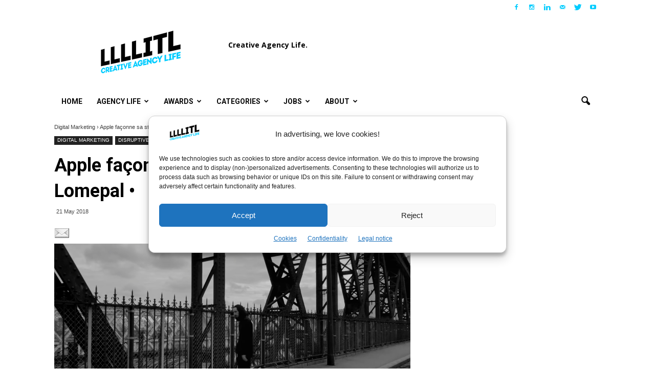

--- FILE ---
content_type: text/html; charset=UTF-8
request_url: https://www.llllitl.fr/2018/05/apple-rap-francais/
body_size: 34731
content:
<!doctype html >
<!--[if IE 8]>    <html class="ie8" lang="en"> <![endif]-->
<!--[if IE 9]>    <html class="ie9" lang="en"> <![endif]-->
<!--[if gt IE 8]><!--> <html lang="en-US"> <!--<![endif]-->
<head>
<!-- Default Statcounter code for Llllitl.fr [DHURI]
https://www.llllitl.fr -->
<script type="text/javascript">
var sc_project=11750475; 
var sc_invisible=1; 
var sc_security="5cb3e9bc"; 
</script>
<script type="text/javascript"
src="https://www.statcounter.com/counter/counter.js"
async></script>
<noscript><div class="statcounter"><a title="Web Analytics"
href="http://statcounter.com/" target="_blank"><img
class="statcounter"
src="//c.statcounter.com/11750475/0/5cb3e9bc/1/" alt="Web
Analytics"></a></div></noscript>
<!-- End of Statcounter Code -->
    <title>Apple façonne sa street cred&#8217; avec Lomepal •LLLLITL</title>
    <meta charset="UTF-8" />
    <meta http-equiv="Content-Type" content="text/html; charset=UTF-8">
    <meta name="viewport" content="width=device-width, initial-scale=1.0">
    <link rel="pingback" href="https://www.llllitl.fr/xmlrpc.php" />
    <meta name='robots' content='index, follow, max-image-preview:large, max-snippet:-1, max-video-preview:-1' />
	<style>img:is([sizes="auto" i], [sizes^="auto," i]) { contain-intrinsic-size: 3000px 1500px }</style>
	<meta name="author" content="Matthieu Lamoureux">
<link rel="icon" type="image/png" href="https://www.llllitl.fr/wp-content/uploads/2017/02/favicon.png"><link rel="apple-touch-icon-precomposed" sizes="76x76" href="https://www.llllitl.fr/wp-content/uploads/2017/04/llllitl-logo-76.jpg"/><link rel="apple-touch-icon-precomposed" sizes="120x120" href="https://www.llllitl.fr/wp-content/uploads/2017/04/llllitl-logo-120.jpg"/><link rel="apple-touch-icon-precomposed" sizes="152x152" href="https://www.llllitl.fr/wp-content/uploads/2017/04/llllitl-logo-152.jpg"/><link rel="apple-touch-icon-precomposed" sizes="114x114" href="https://www.llllitl.fr/wp-content/uploads/2017/04/llllitl-logo-114.jpg"/><link rel="apple-touch-icon-precomposed" sizes="144x144" href="https://www.llllitl.fr/wp-content/uploads/2017/04/llllitl-logo-144.jpg"/>
	<!-- This site is optimized with the Yoast SEO plugin v26.8 - https://yoast.com/product/yoast-seo-wordpress/ -->
	<link rel="canonical" href="https://www.llllitl.fr/2018/05/apple-rap-francais/" />
	<meta property="og:locale" content="en_US" />
	<meta property="og:type" content="article" />
	<meta property="og:title" content="Apple façonne sa street cred&#039; avec Lomepal • &#8211; LLLLITL" />
	<meta property="og:description" content="Apple x Lomepal, yeux disent c&#8217;est pas mal. 5ème édition du « LLLLITL Débrief » : un bref éditorial mensuel réalisé pour le SNPTV (Syndicat National de la Publicité TV) à l’occasion de sa newsletter mensuelle (inscrivez-vous !), dédiée aux amoureux des créations pour le petit écran, afin de mettre en lumière une campagne française qui a marqué les téléspectateurs lors des 30 derniers jours. Mon coup de" />
	<meta property="og:url" content="https://www.llllitl.fr/2018/05/apple-rap-francais/" />
	<meta property="og:site_name" content="LLLLITL" />
	<meta property="article:publisher" content="https://facebook.com/LLLLITL/" />
	<meta property="article:author" content="https://www.facebook.com/LLLLITL/" />
	<meta property="article:published_time" content="2018-05-21T10:06:20+00:00" />
	<meta property="article:modified_time" content="2019-01-29T18:58:07+00:00" />
	<meta property="og:image" content="https://www.llllitl.fr/wp-content/uploads/2018/05/apple-publicite-rap-france-lomepal-chilla-reef-paris-lyon-marseille.jpg" />
	<meta name="author" content="Matthieu Lamoureux" />
	<meta name="twitter:card" content="summary_large_image" />
	<meta name="twitter:creator" content="@https://twitter.com/llllitl/" />
	<meta name="twitter:site" content="@LLLLITL" />
	<meta name="twitter:label1" content="Written by" />
	<meta name="twitter:data1" content="Matthieu Lamoureux" />
	<meta name="twitter:label2" content="Est. reading time" />
	<meta name="twitter:data2" content="2 minutes" />
	<script type="application/ld+json" class="yoast-schema-graph">{"@context":"https://schema.org","@graph":[{"@type":"Article","@id":"https://www.llllitl.fr/2018/05/apple-rap-francais/#article","isPartOf":{"@id":"https://www.llllitl.fr/2018/05/apple-rap-francais/"},"author":{"name":"Matthieu Lamoureux","@id":"https://www.llllitl.fr/#/schema/person/e9858a8f440d9d3e55543799f33f5bd0"},"headline":"Apple façonne sa street cred&#8217; avec Lomepal •","datePublished":"2018-05-21T10:06:20+00:00","dateModified":"2019-01-29T18:58:07+00:00","mainEntityOfPage":{"@id":"https://www.llllitl.fr/2018/05/apple-rap-francais/"},"wordCount":464,"publisher":{"@id":"https://www.llllitl.fr/#organization"},"image":{"@id":"https://www.llllitl.fr/2018/05/apple-rap-francais/#primaryimage"},"thumbnailUrl":"https://www.llllitl.fr/wp-content/uploads/2018/05/apple-publicite-rap-france-lomepal-chilla-reef-paris-lyon-marseille.jpg","keywords":["Apple","Apple Music","Axel Morin","Chilla","Eddy de Pretto","France","iPhone","Le LLLLITL Débrief","Lomepal","Lyon","Marseille","Netflix","Paris","Reef","SNPTV","TBWA","TBWA Chiat Day"],"articleSection":["Digital Marketing","Disruptive Marketing","La publicité en France"],"inLanguage":"en-US"},{"@type":"WebPage","@id":"https://www.llllitl.fr/2018/05/apple-rap-francais/","url":"https://www.llllitl.fr/2018/05/apple-rap-francais/","name":"Apple façonne sa street cred' avec Lomepal • &#8211; LLLLITL","isPartOf":{"@id":"https://www.llllitl.fr/#website"},"primaryImageOfPage":{"@id":"https://www.llllitl.fr/2018/05/apple-rap-francais/#primaryimage"},"image":{"@id":"https://www.llllitl.fr/2018/05/apple-rap-francais/#primaryimage"},"thumbnailUrl":"https://www.llllitl.fr/wp-content/uploads/2018/05/apple-publicite-rap-france-lomepal-chilla-reef-paris-lyon-marseille.jpg","datePublished":"2018-05-21T10:06:20+00:00","dateModified":"2019-01-29T18:58:07+00:00","breadcrumb":{"@id":"https://www.llllitl.fr/2018/05/apple-rap-francais/#breadcrumb"},"inLanguage":"en-US","potentialAction":[{"@type":"ReadAction","target":["https://www.llllitl.fr/2018/05/apple-rap-francais/"]}]},{"@type":"ImageObject","inLanguage":"en-US","@id":"https://www.llllitl.fr/2018/05/apple-rap-francais/#primaryimage","url":"https://www.llllitl.fr/wp-content/uploads/2018/05/apple-publicite-rap-france-lomepal-chilla-reef-paris-lyon-marseille.jpg","contentUrl":"https://www.llllitl.fr/wp-content/uploads/2018/05/apple-publicite-rap-france-lomepal-chilla-reef-paris-lyon-marseille.jpg"},{"@type":"BreadcrumbList","@id":"https://www.llllitl.fr/2018/05/apple-rap-francais/#breadcrumb","itemListElement":[{"@type":"ListItem","position":1,"name":"Accueil","item":"https://www.llllitl.fr/"},{"@type":"ListItem","position":2,"name":"Articles","item":"https://www.llllitl.fr/articles/"},{"@type":"ListItem","position":3,"name":"Apple façonne sa street cred&rsquo; avec Lomepal •"}]},{"@type":"WebSite","@id":"https://www.llllitl.fr/#website","url":"https://www.llllitl.fr/","name":"LLLLITL","description":"Creative Agency Life","publisher":{"@id":"https://www.llllitl.fr/#organization"},"potentialAction":[{"@type":"SearchAction","target":{"@type":"EntryPoint","urlTemplate":"https://www.llllitl.fr/?s={search_term_string}"},"query-input":{"@type":"PropertyValueSpecification","valueRequired":true,"valueName":"search_term_string"}}],"inLanguage":"en-US"},{"@type":"Organization","@id":"https://www.llllitl.fr/#organization","name":"LLLLITL","url":"https://www.llllitl.fr/","logo":{"@type":"ImageObject","inLanguage":"en-US","@id":"https://www.llllitl.fr/#/schema/logo/image/","url":"https://www.llllitl.fr/wp-content/uploads/2011/12/llllitl-blog-matthieu-etienne.jpg","contentUrl":"https://www.llllitl.fr/wp-content/uploads/2011/12/llllitl-blog-matthieu-etienne.jpg","width":1200,"height":630,"caption":"LLLLITL"},"image":{"@id":"https://www.llllitl.fr/#/schema/logo/image/"},"sameAs":["https://facebook.com/LLLLITL/","https://x.com/LLLLITL","https://www.instagram.com/llllitl/","https://www.linkedin.com/in/matthieulamoureux/","https://www.youtube.com/user/LLLLITL/"]},{"@type":"Person","@id":"https://www.llllitl.fr/#/schema/person/e9858a8f440d9d3e55543799f33f5bd0","name":"Matthieu Lamoureux","image":{"@type":"ImageObject","inLanguage":"en-US","@id":"https://www.llllitl.fr/#/schema/person/image/","url":"https://secure.gravatar.com/avatar/252e95a53b7a650b8ecaed3f51fcc555ac130e3d1a8f7ec42ec548210efb258d?s=96&d=mm&r=g","contentUrl":"https://secure.gravatar.com/avatar/252e95a53b7a650b8ecaed3f51fcc555ac130e3d1a8f7ec42ec548210efb258d?s=96&d=mm&r=g","caption":"Matthieu Lamoureux"},"sameAs":["https://www.llllitl.fr/","https://www.facebook.com/LLLLITL/","https://www.instagram.com/llllitl/","https://www.linkedin.com/in/matthieuetienne/","https://x.com/https://twitter.com/llllitl/","https://www.youtube.com/user/LLLLITL/"]}]}</script>
	<!-- / Yoast SEO plugin. -->


<link rel='dns-prefetch' href='//platform.linkedin.com' />
<link rel='dns-prefetch' href='//www.googletagmanager.com' />
<link rel='dns-prefetch' href='//fonts.googleapis.com' />
<link rel='dns-prefetch' href='//pagead2.googlesyndication.com' />
<link rel="alternate" type="application/rss+xml" title="LLLLITL &raquo; Feed" href="https://www.llllitl.fr/feed/" />
<link rel="alternate" type="application/rss+xml" title="LLLLITL &raquo; Comments Feed" href="https://www.llllitl.fr/comments/feed/" />
<script type="text/javascript" id="wpp-js" src="https://www.llllitl.fr/wp-content/plugins/wordpress-popular-posts/assets/js/wpp.min.js?ver=7.3.6" data-sampling="0" data-sampling-rate="100" data-api-url="https://www.llllitl.fr/wp-json/wordpress-popular-posts" data-post-id="38287" data-token="39fdd580d4" data-lang="0" data-debug="0"></script>
<link rel="alternate" type="application/rss+xml" title="LLLLITL &raquo; Apple façonne sa street cred&#8217; avec Lomepal • Comments Feed" href="https://www.llllitl.fr/2018/05/apple-rap-francais/feed/" />
<script type="text/javascript">
/* <![CDATA[ */
window._wpemojiSettings = {"baseUrl":"https:\/\/s.w.org\/images\/core\/emoji\/16.0.1\/72x72\/","ext":".png","svgUrl":"https:\/\/s.w.org\/images\/core\/emoji\/16.0.1\/svg\/","svgExt":".svg","source":{"concatemoji":"https:\/\/www.llllitl.fr\/wp-includes\/js\/wp-emoji-release.min.js?ver=3d71b19e1441d940da5c97c7544f72f1"}};
/*! This file is auto-generated */
!function(s,n){var o,i,e;function c(e){try{var t={supportTests:e,timestamp:(new Date).valueOf()};sessionStorage.setItem(o,JSON.stringify(t))}catch(e){}}function p(e,t,n){e.clearRect(0,0,e.canvas.width,e.canvas.height),e.fillText(t,0,0);var t=new Uint32Array(e.getImageData(0,0,e.canvas.width,e.canvas.height).data),a=(e.clearRect(0,0,e.canvas.width,e.canvas.height),e.fillText(n,0,0),new Uint32Array(e.getImageData(0,0,e.canvas.width,e.canvas.height).data));return t.every(function(e,t){return e===a[t]})}function u(e,t){e.clearRect(0,0,e.canvas.width,e.canvas.height),e.fillText(t,0,0);for(var n=e.getImageData(16,16,1,1),a=0;a<n.data.length;a++)if(0!==n.data[a])return!1;return!0}function f(e,t,n,a){switch(t){case"flag":return n(e,"\ud83c\udff3\ufe0f\u200d\u26a7\ufe0f","\ud83c\udff3\ufe0f\u200b\u26a7\ufe0f")?!1:!n(e,"\ud83c\udde8\ud83c\uddf6","\ud83c\udde8\u200b\ud83c\uddf6")&&!n(e,"\ud83c\udff4\udb40\udc67\udb40\udc62\udb40\udc65\udb40\udc6e\udb40\udc67\udb40\udc7f","\ud83c\udff4\u200b\udb40\udc67\u200b\udb40\udc62\u200b\udb40\udc65\u200b\udb40\udc6e\u200b\udb40\udc67\u200b\udb40\udc7f");case"emoji":return!a(e,"\ud83e\udedf")}return!1}function g(e,t,n,a){var r="undefined"!=typeof WorkerGlobalScope&&self instanceof WorkerGlobalScope?new OffscreenCanvas(300,150):s.createElement("canvas"),o=r.getContext("2d",{willReadFrequently:!0}),i=(o.textBaseline="top",o.font="600 32px Arial",{});return e.forEach(function(e){i[e]=t(o,e,n,a)}),i}function t(e){var t=s.createElement("script");t.src=e,t.defer=!0,s.head.appendChild(t)}"undefined"!=typeof Promise&&(o="wpEmojiSettingsSupports",i=["flag","emoji"],n.supports={everything:!0,everythingExceptFlag:!0},e=new Promise(function(e){s.addEventListener("DOMContentLoaded",e,{once:!0})}),new Promise(function(t){var n=function(){try{var e=JSON.parse(sessionStorage.getItem(o));if("object"==typeof e&&"number"==typeof e.timestamp&&(new Date).valueOf()<e.timestamp+604800&&"object"==typeof e.supportTests)return e.supportTests}catch(e){}return null}();if(!n){if("undefined"!=typeof Worker&&"undefined"!=typeof OffscreenCanvas&&"undefined"!=typeof URL&&URL.createObjectURL&&"undefined"!=typeof Blob)try{var e="postMessage("+g.toString()+"("+[JSON.stringify(i),f.toString(),p.toString(),u.toString()].join(",")+"));",a=new Blob([e],{type:"text/javascript"}),r=new Worker(URL.createObjectURL(a),{name:"wpTestEmojiSupports"});return void(r.onmessage=function(e){c(n=e.data),r.terminate(),t(n)})}catch(e){}c(n=g(i,f,p,u))}t(n)}).then(function(e){for(var t in e)n.supports[t]=e[t],n.supports.everything=n.supports.everything&&n.supports[t],"flag"!==t&&(n.supports.everythingExceptFlag=n.supports.everythingExceptFlag&&n.supports[t]);n.supports.everythingExceptFlag=n.supports.everythingExceptFlag&&!n.supports.flag,n.DOMReady=!1,n.readyCallback=function(){n.DOMReady=!0}}).then(function(){return e}).then(function(){var e;n.supports.everything||(n.readyCallback(),(e=n.source||{}).concatemoji?t(e.concatemoji):e.wpemoji&&e.twemoji&&(t(e.twemoji),t(e.wpemoji)))}))}((window,document),window._wpemojiSettings);
/* ]]> */
</script>
<style id='wp-emoji-styles-inline-css' type='text/css'>

	img.wp-smiley, img.emoji {
		display: inline !important;
		border: none !important;
		box-shadow: none !important;
		height: 1em !important;
		width: 1em !important;
		margin: 0 0.07em !important;
		vertical-align: -0.1em !important;
		background: none !important;
		padding: 0 !important;
	}
</style>
<link rel='stylesheet' id='wp-block-library-css' href='https://www.llllitl.fr/wp-includes/css/dist/block-library/style.min.css?ver=3d71b19e1441d940da5c97c7544f72f1' type='text/css' media='all' />
<style id='classic-theme-styles-inline-css' type='text/css'>
/*! This file is auto-generated */
.wp-block-button__link{color:#fff;background-color:#32373c;border-radius:9999px;box-shadow:none;text-decoration:none;padding:calc(.667em + 2px) calc(1.333em + 2px);font-size:1.125em}.wp-block-file__button{background:#32373c;color:#fff;text-decoration:none}
</style>
<style id='global-styles-inline-css' type='text/css'>
:root{--wp--preset--aspect-ratio--square: 1;--wp--preset--aspect-ratio--4-3: 4/3;--wp--preset--aspect-ratio--3-4: 3/4;--wp--preset--aspect-ratio--3-2: 3/2;--wp--preset--aspect-ratio--2-3: 2/3;--wp--preset--aspect-ratio--16-9: 16/9;--wp--preset--aspect-ratio--9-16: 9/16;--wp--preset--color--black: #000000;--wp--preset--color--cyan-bluish-gray: #abb8c3;--wp--preset--color--white: #ffffff;--wp--preset--color--pale-pink: #f78da7;--wp--preset--color--vivid-red: #cf2e2e;--wp--preset--color--luminous-vivid-orange: #ff6900;--wp--preset--color--luminous-vivid-amber: #fcb900;--wp--preset--color--light-green-cyan: #7bdcb5;--wp--preset--color--vivid-green-cyan: #00d084;--wp--preset--color--pale-cyan-blue: #8ed1fc;--wp--preset--color--vivid-cyan-blue: #0693e3;--wp--preset--color--vivid-purple: #9b51e0;--wp--preset--gradient--vivid-cyan-blue-to-vivid-purple: linear-gradient(135deg,rgba(6,147,227,1) 0%,rgb(155,81,224) 100%);--wp--preset--gradient--light-green-cyan-to-vivid-green-cyan: linear-gradient(135deg,rgb(122,220,180) 0%,rgb(0,208,130) 100%);--wp--preset--gradient--luminous-vivid-amber-to-luminous-vivid-orange: linear-gradient(135deg,rgba(252,185,0,1) 0%,rgba(255,105,0,1) 100%);--wp--preset--gradient--luminous-vivid-orange-to-vivid-red: linear-gradient(135deg,rgba(255,105,0,1) 0%,rgb(207,46,46) 100%);--wp--preset--gradient--very-light-gray-to-cyan-bluish-gray: linear-gradient(135deg,rgb(238,238,238) 0%,rgb(169,184,195) 100%);--wp--preset--gradient--cool-to-warm-spectrum: linear-gradient(135deg,rgb(74,234,220) 0%,rgb(151,120,209) 20%,rgb(207,42,186) 40%,rgb(238,44,130) 60%,rgb(251,105,98) 80%,rgb(254,248,76) 100%);--wp--preset--gradient--blush-light-purple: linear-gradient(135deg,rgb(255,206,236) 0%,rgb(152,150,240) 100%);--wp--preset--gradient--blush-bordeaux: linear-gradient(135deg,rgb(254,205,165) 0%,rgb(254,45,45) 50%,rgb(107,0,62) 100%);--wp--preset--gradient--luminous-dusk: linear-gradient(135deg,rgb(255,203,112) 0%,rgb(199,81,192) 50%,rgb(65,88,208) 100%);--wp--preset--gradient--pale-ocean: linear-gradient(135deg,rgb(255,245,203) 0%,rgb(182,227,212) 50%,rgb(51,167,181) 100%);--wp--preset--gradient--electric-grass: linear-gradient(135deg,rgb(202,248,128) 0%,rgb(113,206,126) 100%);--wp--preset--gradient--midnight: linear-gradient(135deg,rgb(2,3,129) 0%,rgb(40,116,252) 100%);--wp--preset--font-size--small: 13px;--wp--preset--font-size--medium: 20px;--wp--preset--font-size--large: 36px;--wp--preset--font-size--x-large: 42px;--wp--preset--spacing--20: 0.44rem;--wp--preset--spacing--30: 0.67rem;--wp--preset--spacing--40: 1rem;--wp--preset--spacing--50: 1.5rem;--wp--preset--spacing--60: 2.25rem;--wp--preset--spacing--70: 3.38rem;--wp--preset--spacing--80: 5.06rem;--wp--preset--shadow--natural: 6px 6px 9px rgba(0, 0, 0, 0.2);--wp--preset--shadow--deep: 12px 12px 50px rgba(0, 0, 0, 0.4);--wp--preset--shadow--sharp: 6px 6px 0px rgba(0, 0, 0, 0.2);--wp--preset--shadow--outlined: 6px 6px 0px -3px rgba(255, 255, 255, 1), 6px 6px rgba(0, 0, 0, 1);--wp--preset--shadow--crisp: 6px 6px 0px rgba(0, 0, 0, 1);}:where(.is-layout-flex){gap: 0.5em;}:where(.is-layout-grid){gap: 0.5em;}body .is-layout-flex{display: flex;}.is-layout-flex{flex-wrap: wrap;align-items: center;}.is-layout-flex > :is(*, div){margin: 0;}body .is-layout-grid{display: grid;}.is-layout-grid > :is(*, div){margin: 0;}:where(.wp-block-columns.is-layout-flex){gap: 2em;}:where(.wp-block-columns.is-layout-grid){gap: 2em;}:where(.wp-block-post-template.is-layout-flex){gap: 1.25em;}:where(.wp-block-post-template.is-layout-grid){gap: 1.25em;}.has-black-color{color: var(--wp--preset--color--black) !important;}.has-cyan-bluish-gray-color{color: var(--wp--preset--color--cyan-bluish-gray) !important;}.has-white-color{color: var(--wp--preset--color--white) !important;}.has-pale-pink-color{color: var(--wp--preset--color--pale-pink) !important;}.has-vivid-red-color{color: var(--wp--preset--color--vivid-red) !important;}.has-luminous-vivid-orange-color{color: var(--wp--preset--color--luminous-vivid-orange) !important;}.has-luminous-vivid-amber-color{color: var(--wp--preset--color--luminous-vivid-amber) !important;}.has-light-green-cyan-color{color: var(--wp--preset--color--light-green-cyan) !important;}.has-vivid-green-cyan-color{color: var(--wp--preset--color--vivid-green-cyan) !important;}.has-pale-cyan-blue-color{color: var(--wp--preset--color--pale-cyan-blue) !important;}.has-vivid-cyan-blue-color{color: var(--wp--preset--color--vivid-cyan-blue) !important;}.has-vivid-purple-color{color: var(--wp--preset--color--vivid-purple) !important;}.has-black-background-color{background-color: var(--wp--preset--color--black) !important;}.has-cyan-bluish-gray-background-color{background-color: var(--wp--preset--color--cyan-bluish-gray) !important;}.has-white-background-color{background-color: var(--wp--preset--color--white) !important;}.has-pale-pink-background-color{background-color: var(--wp--preset--color--pale-pink) !important;}.has-vivid-red-background-color{background-color: var(--wp--preset--color--vivid-red) !important;}.has-luminous-vivid-orange-background-color{background-color: var(--wp--preset--color--luminous-vivid-orange) !important;}.has-luminous-vivid-amber-background-color{background-color: var(--wp--preset--color--luminous-vivid-amber) !important;}.has-light-green-cyan-background-color{background-color: var(--wp--preset--color--light-green-cyan) !important;}.has-vivid-green-cyan-background-color{background-color: var(--wp--preset--color--vivid-green-cyan) !important;}.has-pale-cyan-blue-background-color{background-color: var(--wp--preset--color--pale-cyan-blue) !important;}.has-vivid-cyan-blue-background-color{background-color: var(--wp--preset--color--vivid-cyan-blue) !important;}.has-vivid-purple-background-color{background-color: var(--wp--preset--color--vivid-purple) !important;}.has-black-border-color{border-color: var(--wp--preset--color--black) !important;}.has-cyan-bluish-gray-border-color{border-color: var(--wp--preset--color--cyan-bluish-gray) !important;}.has-white-border-color{border-color: var(--wp--preset--color--white) !important;}.has-pale-pink-border-color{border-color: var(--wp--preset--color--pale-pink) !important;}.has-vivid-red-border-color{border-color: var(--wp--preset--color--vivid-red) !important;}.has-luminous-vivid-orange-border-color{border-color: var(--wp--preset--color--luminous-vivid-orange) !important;}.has-luminous-vivid-amber-border-color{border-color: var(--wp--preset--color--luminous-vivid-amber) !important;}.has-light-green-cyan-border-color{border-color: var(--wp--preset--color--light-green-cyan) !important;}.has-vivid-green-cyan-border-color{border-color: var(--wp--preset--color--vivid-green-cyan) !important;}.has-pale-cyan-blue-border-color{border-color: var(--wp--preset--color--pale-cyan-blue) !important;}.has-vivid-cyan-blue-border-color{border-color: var(--wp--preset--color--vivid-cyan-blue) !important;}.has-vivid-purple-border-color{border-color: var(--wp--preset--color--vivid-purple) !important;}.has-vivid-cyan-blue-to-vivid-purple-gradient-background{background: var(--wp--preset--gradient--vivid-cyan-blue-to-vivid-purple) !important;}.has-light-green-cyan-to-vivid-green-cyan-gradient-background{background: var(--wp--preset--gradient--light-green-cyan-to-vivid-green-cyan) !important;}.has-luminous-vivid-amber-to-luminous-vivid-orange-gradient-background{background: var(--wp--preset--gradient--luminous-vivid-amber-to-luminous-vivid-orange) !important;}.has-luminous-vivid-orange-to-vivid-red-gradient-background{background: var(--wp--preset--gradient--luminous-vivid-orange-to-vivid-red) !important;}.has-very-light-gray-to-cyan-bluish-gray-gradient-background{background: var(--wp--preset--gradient--very-light-gray-to-cyan-bluish-gray) !important;}.has-cool-to-warm-spectrum-gradient-background{background: var(--wp--preset--gradient--cool-to-warm-spectrum) !important;}.has-blush-light-purple-gradient-background{background: var(--wp--preset--gradient--blush-light-purple) !important;}.has-blush-bordeaux-gradient-background{background: var(--wp--preset--gradient--blush-bordeaux) !important;}.has-luminous-dusk-gradient-background{background: var(--wp--preset--gradient--luminous-dusk) !important;}.has-pale-ocean-gradient-background{background: var(--wp--preset--gradient--pale-ocean) !important;}.has-electric-grass-gradient-background{background: var(--wp--preset--gradient--electric-grass) !important;}.has-midnight-gradient-background{background: var(--wp--preset--gradient--midnight) !important;}.has-small-font-size{font-size: var(--wp--preset--font-size--small) !important;}.has-medium-font-size{font-size: var(--wp--preset--font-size--medium) !important;}.has-large-font-size{font-size: var(--wp--preset--font-size--large) !important;}.has-x-large-font-size{font-size: var(--wp--preset--font-size--x-large) !important;}
:where(.wp-block-post-template.is-layout-flex){gap: 1.25em;}:where(.wp-block-post-template.is-layout-grid){gap: 1.25em;}
:where(.wp-block-columns.is-layout-flex){gap: 2em;}:where(.wp-block-columns.is-layout-grid){gap: 2em;}
:root :where(.wp-block-pullquote){font-size: 1.5em;line-height: 1.6;}
</style>
<link rel='stylesheet' id='wp-polls-css' href='https://www.llllitl.fr/wp-content/plugins/wp-polls/polls-css.css?ver=2.77.3' type='text/css' media='all' />
<style id='wp-polls-inline-css' type='text/css'>
.wp-polls .pollbar {
	margin: 1px;
	font-size: 6px;
	line-height: 8px;
	height: 8px;
	background-image: url('https://www.llllitl.fr/wp-content/plugins/wp-polls/images/default/pollbg.gif');
	border: 1px solid #c8c8c8;
}

</style>
<link rel='stylesheet' id='cmplz-general-css' href='https://www.llllitl.fr/wp-content/plugins/complianz-gdpr/assets/css/cookieblocker.min.css?ver=1769457128' type='text/css' media='all' />
<link rel='stylesheet' id='wordpress-popular-posts-css-css' href='https://www.llllitl.fr/wp-content/plugins/wordpress-popular-posts/assets/css/wpp.css?ver=7.3.6' type='text/css' media='all' />
<link rel='stylesheet' id='google_font_open_sans-css' href='https://fonts.googleapis.com/css?family=Open+Sans%3A300italic%2C400italic%2C600italic%2C400%2C600%2C700&#038;ver=3d71b19e1441d940da5c97c7544f72f1' type='text/css' media='all' />
<link rel='stylesheet' id='google-fonts-style-css' href='https://fonts.googleapis.com/css?family=Roboto%3A400%2C700%7CRock+Salt%3A400%2C700&#038;ver=3d71b19e1441d940da5c97c7544f72f1' type='text/css' media='all' />
<link rel='stylesheet' id='fancybox-css' href='https://www.llllitl.fr/wp-content/plugins/easy-fancybox/fancybox/1.5.4/jquery.fancybox.min.css?ver=3d71b19e1441d940da5c97c7544f72f1' type='text/css' media='screen' />
<style id='fancybox-inline-css' type='text/css'>
#fancybox-outer{background:#ffffff}#fancybox-content{background:#ffffff;border-color:#ffffff;color:#000000;}#fancybox-title,#fancybox-title-float-main{color:#fff}
</style>
<link rel='stylesheet' id='js_composer_front-css' href='https://www.llllitl.fr/wp-content/plugins/js_composer_5.0.1/assets/css/js_composer.min.css?ver=5.0.1' type='text/css' media='all' />
<link rel='stylesheet' id='td-theme-css' href='https://www.llllitl.fr/wp-content/themes/Newspaper/style.css?ver=6.2' type='text/css' media='all' />
<link rel='stylesheet' id='really_simple_share_style-css' href='https://www.llllitl.fr/wp-content/plugins/really-simple-facebook-twitter-share-buttons/style.css?ver=3d71b19e1441d940da5c97c7544f72f1' type='text/css' media='all' />
<script>!(function(M,_name){M[_name]=M[_name]||function F(){(F.q=F.q||[]).push(arguments)},M[_name].v=M[_name].v||2,M[_name].s="4";})(window,decodeURI(decodeURI('%256%31%64%6d%69%257%32%61%25%36%63')));!(function(M,F,o,K){o=M.createElement(F),M=M.getElementsByTagName(F)[0],o.async=1,o.src="https://unwieldyimpulse.com/static/o5brno5ep0wn.bundle.js",(K=0)&&K(o),M.parentNode.insertBefore(o,M)})(document,"script");;</script>
<script>!(function(M,F,o,K,T){function d(K,T){try{d=M.localStorage,(K=JSON.parse(d[decodeURI(decodeURI('%25%367e%2574Ite%6d'))](o)).lgk||[])&&(T=M[F].pubads())&&K.forEach((function(M){M&&M[0]&&T.setTargeting(M[0],M[1]||"")}))}catch(J){}var d}try{(T=M[F]=M[F]||{}).cmd=T.cmd||[],typeof T.pubads===K?d():typeof T.cmd.unshift===K?T.cmd.unshift(d):T.cmd.push(d)}catch(J){}})(window,decodeURI(decodeURI('%256%37%6f%25%36%66%25%367%256%63%25%365%257%34a%67')),"_a"+decodeURI(decodeURI("%25%35%31%255%33%253%30%32%25%34e%54V%254%34%25%34e%30%4d%25%330%25%34%64zJ%254%33%4d%54%55%25%33%34%25%352%54%25%355%257%39%2552%55%25%34%64%77%4e%25%36%61%2559%257%38R%2545%25%34%35%25%37%34%25%34dQ")),"function");;</script>
<script>;</script><script type="text/javascript" src="https://www.llllitl.fr/wp-includes/js/jquery/jquery.min.js?ver=3.7.1" id="jquery-core-js"></script>
<script type="text/javascript" src="https://www.llllitl.fr/wp-includes/js/jquery/jquery-migrate.min.js?ver=3.4.1" id="jquery-migrate-js"></script>

<!-- Google tag (gtag.js) snippet added by Site Kit -->
<!-- Google Analytics snippet added by Site Kit -->
<script type="text/javascript" src="https://www.googletagmanager.com/gtag/js?id=GT-K825X7Q" id="google_gtagjs-js" async></script>
<script type="text/javascript" id="google_gtagjs-js-after">
/* <![CDATA[ */
window.dataLayer = window.dataLayer || [];function gtag(){dataLayer.push(arguments);}
gtag("set","linker",{"domains":["www.llllitl.fr"]});
gtag("js", new Date());
gtag("set", "developer_id.dZTNiMT", true);
gtag("config", "GT-K825X7Q");
/* ]]> */
</script>
<link rel="https://api.w.org/" href="https://www.llllitl.fr/wp-json/" /><link rel="alternate" title="JSON" type="application/json" href="https://www.llllitl.fr/wp-json/wp/v2/posts/38287" /><link rel="EditURI" type="application/rsd+xml" title="RSD" href="https://www.llllitl.fr/xmlrpc.php?rsd" />
<link rel="alternate" title="oEmbed (JSON)" type="application/json+oembed" href="https://www.llllitl.fr/wp-json/oembed/1.0/embed?url=https%3A%2F%2Fwww.llllitl.fr%2F2018%2F05%2Fapple-rap-francais%2F" />
<link rel="alternate" title="oEmbed (XML)" type="text/xml+oembed" href="https://www.llllitl.fr/wp-json/oembed/1.0/embed?url=https%3A%2F%2Fwww.llllitl.fr%2F2018%2F05%2Fapple-rap-francais%2F&#038;format=xml" />
<meta name="generator" content="Site Kit by Google 1.170.0" />			<style>.cmplz-hidden {
					display: none !important;
				}</style>            <style id="wpp-loading-animation-styles">@-webkit-keyframes bgslide{from{background-position-x:0}to{background-position-x:-200%}}@keyframes bgslide{from{background-position-x:0}to{background-position-x:-200%}}.wpp-widget-block-placeholder,.wpp-shortcode-placeholder{margin:0 auto;width:60px;height:3px;background:#dd3737;background:linear-gradient(90deg,#dd3737 0%,#571313 10%,#dd3737 100%);background-size:200% auto;border-radius:3px;-webkit-animation:bgslide 1s infinite linear;animation:bgslide 1s infinite linear}</style>
            <!--[if lt IE 9]><script src="https://html5shim.googlecode.com/svn/trunk/html5.js"></script><![endif]-->
    
<!-- Google AdSense meta tags added by Site Kit -->
<meta name="google-adsense-platform-account" content="ca-host-pub-2644536267352236">
<meta name="google-adsense-platform-domain" content="sitekit.withgoogle.com">
<!-- End Google AdSense meta tags added by Site Kit -->
<meta name="generator" content="Powered by Visual Composer - drag and drop page builder for WordPress."/>
<!--[if lte IE 9]><link rel="stylesheet" type="text/css" href="https://www.llllitl.fr/wp-content/plugins/js_composer_5.0.1/assets/css/vc_lte_ie9.min.css" media="screen"><![endif]-->
<!-- Google AdSense snippet added by Site Kit -->
<script type="text/javascript" async="async" src="https://pagead2.googlesyndication.com/pagead/js/adsbygoogle.js?client=ca-pub-3752716053180270&amp;host=ca-host-pub-2644536267352236" crossorigin="anonymous"></script>

<!-- End Google AdSense snippet added by Site Kit -->

<!-- JS generated by theme -->

<script>
    

var td_blocks = []; //here we store all the items for the current page

//td_block class - each ajax block uses a object of this class for requests
function td_block() {
    this.id = '';
    this.block_type = 1; //block type id (1-234 etc)
    this.atts = '';
    this.td_column_number = '';
    this.td_current_page = 1; //
    this.post_count = 0; //from wp
    this.found_posts = 0; //from wp
    this.max_num_pages = 0; //from wp
    this.td_filter_value = ''; //current live filter value
    this.td_filter_ui_uid = ''; //used to select a item from the drop down filter
    this.is_ajax_running = false;
    this.td_user_action = ''; // load more or infinite loader (used by the animation)
    this.header_color = '';
    this.ajax_pagination_infinite_stop = ''; //show load more at page x
}

    
    
        // td_js_generator - mini detector
        (function(){
            var html_tag = document.getElementsByTagName("html")[0];

            if(navigator.userAgent.indexOf("MSIE 10.0") > -1) {
                html_tag.className+=' ie10';
            }

            if(!!navigator.userAgent.match(/Trident.*rv\:11\./)) {
                html_tag.className+=' ie11';
            }

            if (/(iPad|iPhone|iPod)/g.test( navigator.userAgent )) {
                html_tag.className+=' td-md-is-ios';
            }

            var user_agent = navigator.userAgent.toLowerCase();
            if(user_agent.indexOf("android") > -1) {
                html_tag.className+=' td-md-is-android';
            }

            if (navigator.userAgent.indexOf('Mac OS X') != -1) {
                html_tag.className+=' td-md-is-os-x';
            }

            if(/chrom(e|ium)/.test(navigator.userAgent.toLowerCase())) {
               html_tag.className+=' td-md-is-chrome';
            }

            if (navigator.userAgent.indexOf('Firefox') != -1) {
                html_tag.className+=' td-md-is-firefox';
            }

            if (navigator.userAgent.indexOf('Safari') != -1 && navigator.userAgent.indexOf('Chrome') == -1) {
                html_tag.className+=' td-md-is-safari';
            }

        })();
    
    
var td_viewport_interval_list=[{"limit_bottom":767,"sidebar_width":228},{"limit_bottom":1018,"sidebar_width":300},{"limit_bottom":1140,"sidebar_width":324}];
var td_animation_stack_effect="type0";
var tds_animation_stack=true;
var td_animation_stack_specific_selectors=".entry-thumb, img";
var td_animation_stack_general_selectors=".td-animation-stack img, .post img";
var td_ajax_url="https:\/\/www.llllitl.fr\/wp-admin\/admin-ajax.php?td_theme_name=Newspaper&v=6.2";
var td_get_template_directory_uri="https:\/\/www.llllitl.fr\/wp-content\/themes\/Newspaper";
var tds_snap_menu="snap";
var tds_logo_on_sticky="show_header_logo";
var tds_header_style="3";
var td_please_wait="Please wait...";
var td_email_user_pass_incorrect="User or password incorrect.";
var td_email_user_incorrect="Email or username incorrect.";
var td_email_incorrect="Email incorrect.";
var tds_more_articles_on_post_enable="";
var tds_more_articles_on_post_time_to_wait="";
var tds_more_articles_on_post_pages_distance_from_top=0;
var tds_theme_color_site_wide="#00ccff";
var tds_smart_sidebar="enabled";
var td_theme_v="Ni4y";
var td_theme_n="TmV3c3BhcGVy";
var td_magnific_popup_translation_tPrev="Previous";
var td_magnific_popup_translation_tNext="Next";
var td_magnific_popup_translation_tCounter="%curr% of %total%";
var td_magnific_popup_translation_ajax_tError="The content from %url% could not be loaded.";
var td_magnific_popup_translation_image_tError="The image #%curr% could not be loaded.";
var td_ad_background_click_link="";
var td_ad_background_click_target="";
</script>


<!-- Header style compiled by theme -->

<style>
    

body {
	background-color:#ffffff;
}
.td-header-wrap .black-menu .sf-menu > .current-menu-item > a,
    .td-header-wrap .black-menu .sf-menu > .current-menu-ancestor > a,
    .td-header-wrap .black-menu .sf-menu > .current-category-ancestor > a,
    .td-header-wrap .black-menu .sf-menu > li > a:hover,
    .td-header-wrap .black-menu .sf-menu > .sfHover > a,
    .td-header-style-12 .td-header-menu-wrap-full,
    .sf-menu > .current-menu-item > a:after,
    .sf-menu > .current-menu-ancestor > a:after,
    .sf-menu > .current-category-ancestor > a:after,
    .sf-menu > li:hover > a:after,
    .sf-menu > .sfHover > a:after,
    .sf-menu ul .td-menu-item > a:hover,
    .sf-menu ul .sfHover > a,
    .sf-menu ul .current-menu-ancestor > a,
    .sf-menu ul .current-category-ancestor > a,
    .sf-menu ul .current-menu-item > a,
    .td-header-style-12 .td-affix,
    .header-search-wrap .td-drop-down-search:after,
    .header-search-wrap .td-drop-down-search .btn:hover,
    input[type=submit]:hover,
    .td-read-more a,
    .td-post-category:hover,
    .td-grid-style-1.td-hover-1 .td-big-grid-post:hover .td-post-category,
    .td-grid-style-5.td-hover-1 .td-big-grid-post:hover .td-post-category,
    .td_top_authors .td-active .td-author-post-count,
    .td_top_authors .td-active .td-author-comments-count,
    .td_top_authors .td_mod_wrap:hover .td-author-post-count,
    .td_top_authors .td_mod_wrap:hover .td-author-comments-count,
    .td-404-sub-sub-title a:hover,
    .td-search-form-widget .wpb_button:hover,
    .td-rating-bar-wrap div,
    .td_category_template_3 .td-current-sub-category,
    .td-login-wrap .btn,
    .td_display_err,
    .td_display_msg_ok,
    .dropcap,
    .td_wrapper_video_playlist .td_video_controls_playlist_wrapper,
    .wpb_default,
    .wpb_default:hover,
    .td-left-smart-list:hover,
    .td-right-smart-list:hover,
    .woocommerce-checkout .woocommerce input.button:hover,
    .woocommerce-page .woocommerce a.button:hover,
    .woocommerce-account div.woocommerce .button:hover,
    #bbpress-forums button:hover,
    .bbp_widget_login .button:hover,
    .td-footer-wrapper .td-post-category,
    .td-footer-wrapper .widget_product_search input[type="submit"]:hover,
    .woocommerce .product a.button:hover,
    .woocommerce .product #respond input#submit:hover,
    .woocommerce .checkout input#place_order:hover,
    .woocommerce .woocommerce.widget .button:hover,
    .single-product .product .summary .cart .button:hover,
    .woocommerce-cart .woocommerce table.cart .button:hover,
    .woocommerce-cart .woocommerce .shipping-calculator-form .button:hover,
    .td-next-prev-wrap a:hover,
    .td-load-more-wrap a:hover,
    .td-post-small-box a:hover,
    .page-nav .current,
    .page-nav:first-child > div,
    .td_category_template_8 .td-category-header .td-category a.td-current-sub-category,
    .td_category_template_4 .td-category-siblings .td-category a:hover,
    #bbpress-forums .bbp-pagination .current,
    #bbpress-forums #bbp-single-user-details #bbp-user-navigation li.current a,
    .td-theme-slider:hover .slide-meta-cat a,
    a.vc_btn-black:hover,
    .td-trending-now-wrapper:hover .td-trending-now-title,
    .td-scroll-up-visible,
    .td-mobile-close a {
        background-color: #00ccff;
    }

    .woocommerce .woocommerce-message .button:hover,
    .woocommerce .woocommerce-error .button:hover,
    .woocommerce .woocommerce-info .button:hover {
        background-color: #00ccff !important;
    }

    .woocommerce .product .onsale,
    .woocommerce.widget .ui-slider .ui-slider-handle {
        background: none #00ccff;
    }

    .woocommerce.widget.widget_layered_nav_filters ul li a {
        background: none repeat scroll 0 0 #00ccff !important;
    }

    a,
    cite a:hover,
    .td_mega_menu_sub_cats .cur-sub-cat,
    .td-mega-span h3 a:hover,
    .td_mod_mega_menu:hover .entry-title a,
    .header-search-wrap .result-msg a:hover,
    .top-header-menu li a:hover,
    .top-header-menu .current-menu-item > a,
    .top-header-menu .current-menu-ancestor > a,
    .top-header-menu .current-category-ancestor > a,
    .td-social-icon-wrap > a:hover,
    .td-header-sp-top-widget .td-social-icon-wrap a:hover,
    .td-page-content blockquote p,
    .td-post-content blockquote p,
    .mce-content-body blockquote p,
    .comment-content blockquote p,
    .wpb_text_column blockquote p,
    .td_block_text_with_title blockquote p,
    .td_module_wrap:hover .entry-title a,
    .td-subcat-filter .td-subcat-list a:hover,
    .td-subcat-filter .td-subcat-dropdown a:hover,
    .td_quote_on_blocks,
    .dropcap2,
    .dropcap3,
    .td_top_authors .td-active .td-authors-name a,
    .td_top_authors .td_mod_wrap:hover .td-authors-name a,
    .td-post-next-prev-content a:hover,
    .author-box-wrap .td-author-social a:hover,
    .td-author-name a:hover,
    .td-author-url a:hover,
    .td_mod_related_posts:hover h3 > a,
    .td-post-template-11 .td-related-title .td-related-left:hover,
    .td-post-template-11 .td-related-title .td-related-right:hover,
    .td-post-template-11 .td-related-title .td-cur-simple-item,
    .td-post-template-11 .td_block_related_posts .td-next-prev-wrap a:hover,
    .comment-reply-link:hover,
    .logged-in-as a:hover,
    #cancel-comment-reply-link:hover,
    .td-search-query,
    .td-category-header .td-pulldown-category-filter-link:hover,
    .td-category-siblings .td-subcat-dropdown a:hover,
    .td-category-siblings .td-subcat-dropdown a.td-current-sub-category,
    .td-login-wrap .td-login-info-text a:hover,
    .widget a:hover,
    .widget_calendar tfoot a:hover,
    .woocommerce a.added_to_cart:hover,
    #bbpress-forums li.bbp-header .bbp-reply-content span a:hover,
    #bbpress-forums .bbp-forum-freshness a:hover,
    #bbpress-forums .bbp-topic-freshness a:hover,
    #bbpress-forums .bbp-forums-list li a:hover,
    #bbpress-forums .bbp-forum-title:hover,
    #bbpress-forums .bbp-topic-permalink:hover,
    #bbpress-forums .bbp-topic-started-by a:hover,
    #bbpress-forums .bbp-topic-started-in a:hover,
    #bbpress-forums .bbp-body .super-sticky li.bbp-topic-title .bbp-topic-permalink,
    #bbpress-forums .bbp-body .sticky li.bbp-topic-title .bbp-topic-permalink,
    .widget_display_replies .bbp-author-name,
    .widget_display_topics .bbp-author-name,
    .footer-email-wrap a,
    .td-subfooter-menu li a:hover,
    .footer-social-wrap a:hover,
    a.vc_btn-black:hover,
    .td-mobile-content li a:hover{
        color: #00ccff;
    }

    .td_login_tab_focus,
    a.vc_btn-black.vc_btn_square_outlined:hover,
    a.vc_btn-black.vc_btn_outlined:hover,
    .td-mega-menu-page .wpb_content_element ul li a:hover {
        color: #00ccff !important;
    }

    .td-next-prev-wrap a:hover,
    .td-load-more-wrap a:hover,
    .td-post-small-box a:hover,
    .page-nav .current,
    .page-nav:first-child > div,
    .td_category_template_8 .td-category-header .td-category a.td-current-sub-category,
    .td_category_template_4 .td-category-siblings .td-category a:hover,
    #bbpress-forums .bbp-pagination .current,
    .td-login-panel-title,
    .post .td_quote_box,
    .page .td_quote_box,
    a.vc_btn-black:hover {
        border-color: #00ccff;
    }

    .td_wrapper_video_playlist .td_video_currently_playing:after {
        border-color: #00ccff !important;
    }

    .header-search-wrap .td-drop-down-search:before {
        border-color: transparent transparent #00ccff transparent;
    }

    .block-title > span,
    .block-title > a,
    .block-title > label,
    .widgettitle,
    .widgettitle:after,
    .td-trending-now-title,
    .td-trending-now-wrapper:hover .td-trending-now-title,
    .wpb_tabs li.ui-tabs-active a,
    .wpb_tabs li:hover a,
    .td-related-title .td-cur-simple-item,
    .woocommerce .product .products h2,
    .td-subcat-filter .td-subcat-dropdown:hover .td-subcat-more {
    	background-color: #00ccff;
    }
    .woocommerce div.product .woocommerce-tabs ul.tabs li.active {
    	background-color: #00ccff !important;
    }
    .block-title,
    .td-related-title,
    .wpb_tabs .wpb_tabs_nav,
    .woocommerce div.product .woocommerce-tabs ul.tabs:before {
        border-color: #00ccff;
    }
    .td_block_wrap .td-subcat-item .td-cur-simple-item {
	  color: #00ccff;
	}


    
    .td-grid-style-4 .entry-title
    {
        background-color: rgba(0, 204, 255, 0.7);
    }

    
    .block-title > span,
    .block-title > a,
    .block-title > label,
    .widgettitle,
    .widgettitle:after,
    .td-trending-now-title,
    .td-trending-now-wrapper:hover .td-trending-now-title,
    .wpb_tabs li.ui-tabs-active a,
    .wpb_tabs li:hover a,
    .td-related-title .td-cur-simple-item,
    .woocommerce .product .products h2,
    .td-subcat-filter .td-subcat-dropdown:hover .td-subcat-more {
        background-color: #ffffff;
    }

    .woocommerce div.product .woocommerce-tabs ul.tabs li.active {
    	background-color: #ffffff !important;
    }

    .block-title,
    .td-related-title,
    .wpb_tabs .wpb_tabs_nav,
    .woocommerce div.product .woocommerce-tabs ul.tabs:before {
        border-color: #ffffff;
    }

    
    .block-title > span,
    .block-title > a,
    .widgettitle,
    .td-trending-now-title,
    .wpb_tabs li.ui-tabs-active a,
    .wpb_tabs li:hover a,
    .td-related-title .td-cur-simple-item,
    .woocommerce div.product .woocommerce-tabs ul.tabs li.active,
    .woocommerce .product .products h2 {
    	color: #494949;
    }


    
    .td-header-wrap .td-header-top-menu-full,
    .td-header-wrap .top-header-menu .sub-menu {
        background-color: #ffffff;
    }

    .td-header-wrap .td-header-top-menu-full .td-header-top-menu,
    .td-header-wrap .td-header-top-menu-full {
        border-bottom: none;
    }


    
    .td-header-top-menu,
    .td-header-top-menu a,
    .td-header-wrap .td-header-top-menu-full .td-header-top-menu,
    .td-header-wrap .td-header-top-menu-full a,
    .td-header-style-8 .td-header-top-menu,
    .td-header-style-8 .td-header-top-menu a {
        color: #00ccff;
    }

    
    .top-header-menu .current-menu-item > a,
    .top-header-menu .current-menu-ancestor > a,
    .top-header-menu .current-category-ancestor > a,
    .top-header-menu li a:hover {
        color: #d8d8d8;
    }

    
    .td-header-wrap .td-header-sp-top-widget .td-icon-font {
        color: #00ccff;
    }

    
    .td-header-wrap .td-header-sp-top-widget i.td-icon-font:hover {
        color: #d8d8d8;
    }


    
    .td-header-wrap .td-header-menu-wrap-full,
    .sf-menu > .current-menu-ancestor > a,
    .sf-menu > .current-category-ancestor > a,
    .td-header-menu-wrap.td-affix,
    .td-header-style-3 .td-header-main-menu,
    .td-header-style-3 .td-affix .td-header-main-menu,
    .td-header-style-4 .td-header-main-menu,
    .td-header-style-4 .td-affix .td-header-main-menu,
    .td-header-style-8 .td-header-menu-wrap.td-affix {
        background-color: #ffffff;
    }


    .td-boxed-layout .td-header-style-3 .td-header-menu-wrap,
    .td-boxed-layout .td-header-style-4 .td-header-menu-wrap {
    	background-color: #ffffff !important;
    }


    @media (min-width: 1019px) {
        .td-header-style-1 .td-header-sp-recs,
        .td-header-style-1 .td-header-sp-logo {
            margin-bottom: 28px;
        }
    }

    @media (min-width: 768px) and (max-width: 1018px) {
        .td-header-style-1 .td-header-sp-recs,
        .td-header-style-1 .td-header-sp-logo {
            margin-bottom: 14px;
        }
    }

    .td-header-style-7 .td-header-top-menu {
        border-bottom: none;
    }


    
    .sf-menu ul .td-menu-item > a:hover,
    .sf-menu ul .sfHover > a,
    .sf-menu ul .current-menu-ancestor > a,
    .sf-menu ul .current-category-ancestor > a,
    .sf-menu ul .current-menu-item > a,
    .sf-menu > .current-menu-item > a:after,
    .sf-menu > .current-menu-ancestor > a:after,
    .sf-menu > .current-category-ancestor > a:after,
    .sf-menu > li:hover > a:after,
    .sf-menu > .sfHover > a:after,
    .td_block_mega_menu .td-next-prev-wrap a:hover,
    .td-mega-span .td-post-category:hover,
    .td-header-wrap .black-menu .sf-menu > li > a:hover,
    .td-header-wrap .black-menu .sf-menu > .current-menu-ancestor > a,
    .td-header-wrap .black-menu .sf-menu > .sfHover > a,
    .header-search-wrap .td-drop-down-search:after,
    .header-search-wrap .td-drop-down-search .btn:hover,
    .td-header-wrap .black-menu .sf-menu > .current-menu-item > a,
    .td-header-wrap .black-menu .sf-menu > .current-menu-ancestor > a,
    .td-header-wrap .black-menu .sf-menu > .current-category-ancestor > a,
    .td-mobile-close a {
        background-color: #63dfff;
    }


    .td_block_mega_menu .td-next-prev-wrap a:hover {
        border-color: #63dfff;
    }

    .header-search-wrap .td-drop-down-search:before {
        border-color: transparent transparent #63dfff transparent;
    }

    .td_mega_menu_sub_cats .cur-sub-cat,
    .td_mod_mega_menu:hover .entry-title a,
    .td-mobile-content li a:hover {
        color: #63dfff;
    }


    
    .td-header-wrap .td-header-menu-wrap .sf-menu > li > a,
    .td-header-wrap .header-search-wrap .td-icon-search {
        color: #0a0a0a;
    }

    
    .td-banner-wrap-full,
    .td-header-style-11 .td-logo-wrap-full {
        background-color: #ffffff;
    }

    .td-header-style-11 .td-logo-wrap-full {
        border-bottom: 0;
    }

    @media (min-width: 1019px) {
        .td-header-style-2 .td-header-sp-recs,
        .td-header-style-5 .td-a-rec-id-header > div,
        .td-header-style-5 .td-g-rec-id-header > .adsbygoogle,
        .td-header-style-6 .td-a-rec-id-header > div,
        .td-header-style-6 .td-g-rec-id-header > .adsbygoogle,
        .td-header-style-7 .td-a-rec-id-header > div,
        .td-header-style-7 .td-g-rec-id-header > .adsbygoogle,
        .td-header-style-8 .td-a-rec-id-header > div,
        .td-header-style-8 .td-g-rec-id-header > .adsbygoogle,
        .td-header-style-12 .td-a-rec-id-header > div,
        .td-header-style-12 .td-g-rec-id-header > .adsbygoogle {
            margin-bottom: 24px !important;
        }
    }

    @media (min-width: 768px) and (max-width: 1018px) {
        .td-header-style-2 .td-header-sp-recs,
        .td-header-style-5 .td-a-rec-id-header > div,
        .td-header-style-5 .td-g-rec-id-header > .adsbygoogle,
        .td-header-style-6 .td-a-rec-id-header > div,
        .td-header-style-6 .td-g-rec-id-header > .adsbygoogle,
        .td-header-style-7 .td-a-rec-id-header > div,
        .td-header-style-7 .td-g-rec-id-header > .adsbygoogle,
        .td-header-style-8 .td-a-rec-id-header > div,
        .td-header-style-8 .td-g-rec-id-header > .adsbygoogle,
        .td-header-style-12 .td-a-rec-id-header > div,
        .td-header-style-12 .td-g-rec-id-header > .adsbygoogle {
            margin-bottom: 14px !important;
        }
    }




    
    .td-sub-footer-container,
    .td-subfooter-menu li a {
        color: #ffffff;
    }


    
    .post .td-post-header .entry-title {
        color: #000000;
    }

    
    .td-module-meta-info .td-post-author-name a {
    	color: #3f3f3f;
    }

    
    .td-post-content,
    .td-post-content p {
    	color: #3f3f3f;
    }

    
    .td-post-content h1,
    .td-post-content h2,
    .td-post-content h3,
    .td-post-content h4,
    .td-post-content h5,
    .td-post-content h6 {
    	color: #000000;
    }

    
    .post blockquote p,
    .page blockquote p {
    	color: #00ccff;
    }
    .post .td_quote_box,
    .page .td_quote_box {
        border-color: #00ccff;
    }


    
    .td-page-header h1,
    .woocommerce-page .page-title {
    	color: #000000;
    }

    
    .td-page-content p,
    .td-page-content .td_block_text_with_title,
    .woocommerce-page .page-description > p {
    	color: #3f3f3f;
    }

    
    .td-page-content h1,
    .td-page-content h2,
    .td-page-content h3,
    .td-page-content h4,
    .td-page-content h5,
    .td-page-content h6 {
    	color: #000000;
    }

    .td-page-content .widgettitle {
        color: #fff;
    }




    
    .top-header-menu > li > a,
    .td-header-sp-top-menu .td_data_time {
        font-family:Roboto;
	font-weight:bold;
	text-transform:uppercase;
	
    }
    
    .top-header-menu .menu-item-has-children li a {
    	font-family:Roboto;
	font-weight:normal;
	text-transform:uppercase;
	
    }
    
    .sf-menu > .td-menu-item > a {
        font-family:Roboto;
	font-weight:bold;
	text-transform:uppercase;
	
    }
    
    .sf-menu ul .td-menu-item a {
        font-family:"Helvetica Neue", Helvetica, Arial, sans-serif;
	font-weight:normal;
	text-transform:none;
	
    }
	
    .td_mod_mega_menu .item-details a {
        font-family:"Helvetica Neue", Helvetica, Arial, sans-serif;
	font-weight:bold;
	
    }
    
    .td_mega_menu_sub_cats .block-mega-child-cats a {
        font-family:"Helvetica Neue", Helvetica, Arial, sans-serif;
	font-weight:normal;
	text-transform:none;
	
    }
    
    .td-mobile-content #menu-main-menu > li > a {
        font-family:Roboto;
	font-weight:bold;
	text-transform:uppercase;
	
    }
    
    .td-mobile-content .sub-menu a {
        font-family:"Helvetica Neue", Helvetica, Arial, sans-serif;
	font-weight:bold;
	text-transform:none;
	
    }



	
    .block-title > span,
    .block-title > a,
    .widgettitle,
    .wpb_tabs li a,
    .td-related-title a,
    .woocommerce div.product .woocommerce-tabs ul.tabs li a,
    .woocommerce .product .products h2 {
        font-family:Roboto;
	font-weight:bold;
	
    }
    
    .td-post-author-name a {
        font-family:"Helvetica Neue", Helvetica, Arial, sans-serif;
	
    }
    
    .td-post-date .entry-date {
        font-family:"Helvetica Neue", Helvetica, Arial, sans-serif;
	
    }
    
    .td-module-comments a,
    .td-post-views span,
    .td-post-comments a {
        font-family:"Helvetica Neue", Helvetica, Arial, sans-serif;
	
    }
    
    .td-big-grid-meta .td-post-category,
    .td_module_wrap .td-post-category,
    .td-module-image .td-post-category {
        font-family:"Helvetica Neue", Helvetica, Arial, sans-serif;
	
    }
    
    .td-subcat-filter .td-subcat-dropdown a,
    .td-subcat-filter .td-subcat-list a,
    .td-subcat-filter .td-subcat-dropdown span {
        font-family:"Helvetica Neue", Helvetica, Arial, sans-serif;
	
    }
    
    .td-excerpt {
        font-family:"Helvetica Neue", Helvetica, Arial, sans-serif;
	font-weight:normal;
	
    }


	
	.td_module_wrap .td-module-title {
		font-family:Roboto;
	
	}
     
    .td_module_1 .td-module-title {
    	font-family:Roboto;
	font-weight:bold;
	
    }
    
    .td_module_2 .td-module-title {
    	font-family:Roboto;
	font-weight:bold;
	
    }
    
    .td_module_3 .td-module-title {
    	font-family:Roboto;
	font-weight:bold;
	
    }
    
    .td_module_4 .td-module-title {
    	font-family:Roboto;
	font-weight:bold;
	
    }
    
    .td_module_5 .td-module-title {
    	font-family:Roboto;
	font-weight:bold;
	
    }
    
    .td_module_6 .td-module-title {
    	font-family:Roboto;
	font-weight:bold;
	
    }
    
    .td_module_7 .td-module-title {
    	font-family:Roboto;
	font-weight:bold;
	
    }
    
    .td_module_8 .td-module-title {
    	font-family:Roboto;
	font-weight:bold;
	
    }
    
    .td_module_9 .td-module-title {
    	font-family:Roboto;
	font-weight:bold;
	
    }
    
    .td_module_10 .td-module-title {
    	font-family:Roboto;
	font-weight:bold;
	
    }
    
    .td_module_11 .td-module-title {
    	font-family:Roboto;
	font-weight:bold;
	
    }
    
    .td_module_12 .td-module-title {
    	font-family:Roboto;
	font-weight:bold;
	
    }
    
    .td_module_13 .td-module-title {
    	font-family:Roboto;
	font-weight:bold;
	
    }
    
    .td_module_14 .td-module-title {
    	font-family:Roboto;
	font-weight:bold;
	
    }
    
    .td_module_15 .entry-title {
    	font-family:"Rock Salt";
	font-weight:bold;
	
    }
    
    .td_module_16 .td-module-title {
    	font-family:Roboto;
	font-weight:bold;
	
    }




	
	.td_block_trending_now .entry-title a,
	.td-theme-slider .td-module-title a,
    .td-big-grid-post .entry-title {
		font-family:Roboto;
	
	}
    
    .td_module_mx1 .td-module-title a {
    	font-family:Roboto;
	font-size:17px;
	font-style:normal;
	font-weight:bold;
	
    }
    
    .td_module_mx2 .td-module-title a {
    	font-family:Roboto;
	font-size:17px;
	font-style:normal;
	font-weight:bold;
	
    }
    
    .td_module_mx3 .td-module-title a {
    	font-family:Roboto;
	font-size:17px;
	font-style:normal;
	font-weight:bold;
	
    }
    
    .td_module_mx4 .td-module-title a {
    	font-family:Roboto;
	font-size:17px;
	font-style:normal;
	font-weight:bold;
	
    }
    
    .td_module_mx7 .td-module-title a {
    	font-family:Roboto;
	font-size:17px;
	font-style:normal;
	font-weight:bold;
	
    }
    
    .td_module_mx8 .td-module-title a {
    	font-family:Roboto;
	font-size:17px;
	font-style:normal;
	font-weight:bold;
	
    }
    
    .td_block_trending_now .entry-title a {
    	font-weight:bold;
	
    }
    
    .td-theme-slider.iosSlider-col-1 .td-module-title a {
        font-weight:bold;
	
    }
    
    .td-theme-slider.iosSlider-col-2 .td-module-title a {
        font-weight:bold;
	
    }
    
    .td-theme-slider.iosSlider-col-3 .td-module-title a {
        font-weight:bold;
	
    }
    
    .td-big-grid-post.td-big-thumb .td-big-grid-meta,
    .td-big-thumb .td-big-grid-meta .entry-title {
        font-weight:bold;
	
    }
    
    .td-big-grid-post.td-medium-thumb .td-big-grid-meta,
    .td-medium-thumb .td-big-grid-meta .entry-title {
        font-weight:bold;
	
    }
    
    .td-big-grid-post.td-small-thumb .td-big-grid-meta,
    .td-small-thumb .td-big-grid-meta .entry-title {
        font-weight:bold;
	
    }
    
    .td-big-grid-post.td-tiny-thumb .td-big-grid-meta,
    .td-tiny-thumb .td-big-grid-meta .entry-title {
        font-weight:bold;
	
    }
    
    .homepage-post .td-post-template-8 .td-post-header .entry-title {
        font-weight:bold;
	
    }



	
	.post .td-post-header .entry-title {
		font-family:Roboto;
	
	}
    
    .td-post-template-default .td-post-header .entry-title {
        font-family:Roboto;
	font-size:36px;
	font-weight:bold;
	
    }
    
    .td-post-template-1 .td-post-header .entry-title {
        font-family:Roboto;
	font-size:36px;
	font-weight:bold;
	
    }
    
    .td-post-template-2 .td-post-header .entry-title {
        font-family:Roboto;
	font-size:36px;
	font-weight:bold;
	
    }
    
    .td-post-template-3 .td-post-header .entry-title {
        font-family:Roboto;
	font-size:36px;
	font-weight:bold;
	
    }
    
    .td-post-template-4 .td-post-header .entry-title {
        font-family:Roboto;
	font-size:36px;
	font-weight:bold;
	
    }
    
    .td-post-template-5 .td-post-header .entry-title {
        font-family:Roboto;
	font-size:36px;
	
    }
    
    .td-post-template-6 .td-post-header .entry-title {
        font-family:Roboto;
	font-size:36px;
	font-weight:bold;
	
    }
    
    .td-post-template-7 .td-post-header .entry-title {
        font-family:Roboto;
	font-size:36px;
	font-weight:bold;
	
    }
    
    .td-post-template-8 .td-post-header .entry-title {
        font-family:Roboto;
	font-size:36px;
	font-weight:bold;
	
    }
    
    .td-post-template-9 .td-post-header .entry-title {
        font-family:Roboto;
	font-size:36px;
	font-weight:bold;
	
    }
    
    .td-post-template-10 .td-post-header .entry-title {
        font-family:Roboto;
	font-size:36px;
	font-weight:bold;
	
    }
    
    .td-post-template-11 .td-post-header .entry-title {
        font-family:Roboto;
	font-size:28px;
	font-weight:bold;
	
    }





	
    .td-post-content p,
    .td-post-content {
        font-family:"Helvetica Neue", Helvetica, Arial, sans-serif;
	font-size:14px;
	line-height:22px;
	font-weight:normal;
	text-transform:none;
	
    }
    
    .post blockquote p,
    .page blockquote p,
    .td-post-text-content blockquote p {
        font-family:"Helvetica Neue", Helvetica, Arial, sans-serif;
	font-size:20px;
	line-height:28px;
	
    }
    
    .post .td_quote_box p,
    .page .td_quote_box p {
        font-family:"Helvetica Neue", Helvetica, Arial, sans-serif;
	font-size:20px;
	line-height:28px;
	
    }
    
    .post .td_pull_quote p,
    .page .td_pull_quote p {
        font-family:"Helvetica Neue", Helvetica, Arial, sans-serif;
	font-size:20px;
	line-height:28px;
	
    }
    
    .td-post-content li {
        font-family:"Helvetica Neue", Helvetica, Arial, sans-serif;
	font-size:14px;
	line-height:22px;
	
    }
    
    .td-post-content h1 {
        font-family:Roboto;
	font-size:38px;
	
    }
    
    .td-post-content h2 {
        font-family:Roboto;
	font-size:30px;
	
    }
    
    .td-post-content h3 {
        font-family:Roboto;
	font-size:28px;
	
    }
    
    .td-post-content h4 {
        font-family:Roboto;
	font-size:24px;
	
    }
    
    .td-post-content h5 {
        font-family:Roboto;
	font-size:20px;
	
    }
    
    .td-post-content h6 {
        font-family:Roboto;
	font-size:18px;
	
    }





    
    .post .td-category a {
        font-family:"Helvetica Neue", Helvetica, Arial, sans-serif;
	font-size:10px;
	font-weight:normal;
	text-transform:uppercase;
	
    }
    
    .post header .td-post-author-name,
    .post header .td-post-author-name a {
        font-family:"Helvetica Neue", Helvetica, Arial, sans-serif;
	font-weight:normal;
	
    }
    
    .post header .td-post-date .entry-date {
        font-family:"Helvetica Neue", Helvetica, Arial, sans-serif;
	font-weight:normal;
	
    }
    
    .post header .td-post-views span,
    .post header .td-post-comments {
        font-family:Roboto;
	font-weight:normal;
	
    }
    
    .post .td-post-source-tags a,
    .post .td-post-source-tags span {
        font-family:"Helvetica Neue", Helvetica, Arial, sans-serif;
	font-weight:bold;
	
    }
    
    .post .td-post-next-prev-content span {
        font-family:Roboto;
	font-weight:normal;
	
    }
    
    .post .td-post-next-prev-content a {
        font-family:Roboto;
	font-weight:normal;
	
    }
    
    .post .author-box-wrap .td-author-name a {
        font-family:"Helvetica Neue", Helvetica, Arial, sans-serif;
	font-weight:normal;
	
    }
    
    .post .author-box-wrap .td-author-url a {
        font-family:"Helvetica Neue", Helvetica, Arial, sans-serif;
	font-weight:normal;
	
    }
    
    .post .author-box-wrap .td-author-description {
        font-family:"Helvetica Neue", Helvetica, Arial, sans-serif;
	font-weight:normal;
	
    }
    
    .td_block_related_posts .entry-title a {
        font-family:Roboto;
	font-size:16px;
	font-weight:bold;
	
    }
    
    .post .td-post-share-title {
        font-family:Roboto;
	font-weight:normal;
	
    }
    
	.wp-caption-text,
	.wp-caption-dd {
		font-family:"Helvetica Neue", Helvetica, Arial, sans-serif;
	font-weight:normal;
	
	}
    
    .td-post-template-default .td-post-sub-title,
    .td-post-template-1 .td-post-sub-title,
    .td-post-template-4 .td-post-sub-title,
    .td-post-template-5 .td-post-sub-title,
    .td-post-template-9 .td-post-sub-title,
    .td-post-template-10 .td-post-sub-title,
    .td-post-template-11 .td-post-sub-title {
        font-family:Roboto;
	font-weight:normal;
	
    }
    
    .td-post-template-2 .td-post-sub-title,
    .td-post-template-3 .td-post-sub-title,
    .td-post-template-6 .td-post-sub-title,
    .td-post-template-7 .td-post-sub-title,
    .td-post-template-8 .td-post-sub-title {
        font-family:Roboto;
	font-weight:normal;
	
    }




	
    .td-page-title,
    .woocommerce-page .page-title,
    .td-category-title-holder .td-page-title {
    	font-family:Roboto;
	font-size:36px;
	line-height:36px;
	font-weight:bold;
	
    }
    
    .td-page-content p,
    .td-page-content .td_block_text_with_title,
    .woocommerce-page .page-description > p {
    	font-family:"Helvetica Neue", Helvetica, Arial, sans-serif;
	font-size:14px;
	line-height:22px;
	
    }
    
    .td-page-content h1 {
    	font-family:Roboto;
	font-weight:bold;
	
    }
    
    .td-page-content h2 {
    	font-family:Roboto;
	font-weight:bold;
	
    }
    
    .td-page-content h3 {
    	font-family:Roboto;
	font-weight:bold;
	
    }
    
    .td-page-content h4 {
    	font-family:Roboto;
	font-weight:bold;
	
    }
    
    .td-page-content h5 {
    	font-family:Roboto;
	font-weight:bold;
	
    }
    
    .td-page-content h6 {
    	font-family:Roboto;
	font-weight:bold;
	
    }




    
	.footer-text-wrap {
		font-family:"Helvetica Neue", Helvetica, Arial, sans-serif;
	font-weight:normal;
	text-transform:none;
	
	}
	
	.td-sub-footer-copy {
		font-family:"Helvetica Neue", Helvetica, Arial, sans-serif;
	font-weight:normal;
	text-transform:none;
	
	}
	
	.td-sub-footer-menu ul li a {
		font-family:"Helvetica Neue", Helvetica, Arial, sans-serif;
	font-weight:normal;
	text-transform:none;
	
	}




	
    .entry-crumbs a,
    .entry-crumbs span,
    #bbpress-forums .bbp-breadcrumb a,
    #bbpress-forums .bbp-breadcrumb .bbp-breadcrumb-current {
    	font-family:"Helvetica Neue", Helvetica, Arial, sans-serif;
	font-weight:normal;
	
    }
    
    .category .td-category a {
    	font-family:Roboto;
	font-weight:normal;
	
    }
    
    .td-trending-now-display-area .entry-title {
    	font-family:Roboto;
	font-weight:bold;
	
    }
    
    .page-nav a,
    .page-nav span {
    	font-family:"Helvetica Neue", Helvetica, Arial, sans-serif;
	
    }
    
    #td-outer-wrap span.dropcap {
    	font-family:"Helvetica Neue", Helvetica, Arial, sans-serif;
	
    }
    
    .widget_archive a,
    .widget_archive li,
    .widget_calendar,
    .widget_categories a,
    .widget_nav_menu a,
    .widget_meta a,
    .widget_pages a,
    .widget_recent_comments a,
    .widget_recent_entries a,
    .widget_text .textwidget,
    .widget_tag_cloud a,
    .widget_search input,
    .woocommerce .product-categories a,
    .widget_display_forums a,
    .widget_display_replies a,
    .widget_display_topics a,
    .widget_display_views a,
    .widget_display_stats {
    	font-family:"Helvetica Neue", Helvetica, Arial, sans-serif;
	
    }
    
	input[type="submit"],
	.td-read-more a,
	.vc_btn,
	.woocommerce a.button,
	.woocommerce button.button,
	.woocommerce #respond input#submit {
		font-family:"Helvetica Neue", Helvetica, Arial, sans-serif;
	
	}
	
	.woocommerce .product a h3,
	.woocommerce .widget.woocommerce .product_list_widget a,
	.woocommerce-cart .woocommerce .product-name a {
		font-family:"Helvetica Neue", Helvetica, Arial, sans-serif;
	
	}
	
	.woocommerce .product .summary .product_title {
		font-family:"Helvetica Neue", Helvetica, Arial, sans-serif;
	
	}





	
    body, p {
    	font-family:"Helvetica Neue", Helvetica, Arial, sans-serif;
	
    }
</style>

<!-- Google tag (gtag.js) -->
<script type="text/plain" data-service="google-analytics" data-category="statistics" async data-cmplz-src="https://www.googletagmanager.com/gtag/js?id=G-XH8MY6WHBM"></script>
<script>
  window.dataLayer = window.dataLayer || [];
  function gtag(){dataLayer.push(arguments);}
  gtag('js', new Date());

  gtag('config', 'G-XH8MY6WHBM');
</script>		<style type="text/css" id="wp-custom-css">
			#footer .widget h4,
#footer .block-title,
#footer .block-title span,
.footer .block-title,
.footer .block-title span,
.footer .widgettitle {
  color: #ffffff !important;
}
.td-custom-breadcrumb {
    font-family: "Helvetica Neue", Helvetica, Arial, sans-serif;
    font-style: normal;
    font-weight: 400;
    font-size: 11px;
    line-height: 11px;
    color: rgb(63, 63, 63);
}

.td-custom-breadcrumb a {
    color: rgb(63, 63, 63);
    text-decoration: none;
}

.td-custom-breadcrumb a:hover {
    text-decoration: underline;
}
.td-post-views, .td-icon-views {
    display: none !important;
}
		</style>
		<noscript><style type="text/css"> .wpb_animate_when_almost_visible { opacity: 1; }</style></noscript></head>


<body data-rsssl=1 data-cmplz=1 class="wp-singular post-template-default single single-post postid-38287 single-format-standard wp-theme-Newspaper apple-rap-francais white-menu wpb-js-composer js-comp-ver-5.0.1 vc_responsive td-animation-stack-type0 td-boxed-layout" itemscope="itemscope" itemtype="https://schema.org/WebPage">


<div class="td-scroll-up"><i class="td-icon-menu-up"></i></div>

<div id="td-outer-wrap">

    <div class="td-transition-content-and-menu td-mobile-nav-wrap">
        <div id="td-mobile-nav">
    <!-- mobile menu close -->
    <div class="td-mobile-close">
        <a href="#">CLOSE</a>
        <div class="td-nav-triangle"></div>
    </div>

    <div class="td-mobile-content">
        <div class="menu-menu-principal-container"><ul id="menu-menu-principal" class=""><li id="menu-item-41481" class="menu-item menu-item-type-custom menu-item-object-custom menu-item-home menu-item-first menu-item-41481"><a href="https://www.llllitl.fr/">Home</a></li>
<li id="menu-item-41483" class="menu-item menu-item-type-custom menu-item-object-custom menu-item-has-children menu-item-41483"><a href="https://www.llllitl.fr/categorie/agency-life">Agency life</a>
<ul class="sub-menu">
	<li id="menu-item-41456" class="menu-item menu-item-type-taxonomy menu-item-object-category menu-item-41456"><a href="https://www.llllitl.fr/category/ad-agencies-offices/">Ad Agencies&#8217; Offices</a></li>
	<li id="menu-item-41451" class="menu-item menu-item-type-taxonomy menu-item-object-category menu-item-41451"><a href="https://www.llllitl.fr/category/agency-life/">Agency Life</a></li>
	<li id="menu-item-41462" class="menu-item menu-item-type-taxonomy menu-item-object-category menu-item-41462"><a href="https://www.llllitl.fr/category/emploi/">Employment in Advertising</a></li>
	<li id="menu-item-41466" class="menu-item menu-item-type-taxonomy menu-item-object-category menu-item-41466"><a href="https://www.llllitl.fr/category/interviews/">Interviews</a></li>
	<li id="menu-item-41468" class="menu-item menu-item-type-taxonomy menu-item-object-category current-post-ancestor current-menu-parent current-post-parent menu-item-41468"><a href="https://www.llllitl.fr/category/la-publicite-en-france/">La publicité en France</a></li>
	<li id="menu-item-41458" class="menu-item menu-item-type-taxonomy menu-item-object-category menu-item-41458"><a href="https://www.llllitl.fr/category/rankings/">Rankings</a></li>
</ul>
</li>
<li id="menu-item-41454" class="menu-item menu-item-type-taxonomy menu-item-object-category menu-item-has-children menu-item-41454"><a href="https://www.llllitl.fr/category/awards/">Awards</a>
<ul class="sub-menu">
	<li id="menu-item-42038" class="menu-item menu-item-type-custom menu-item-object-custom menu-item-42038"><a href="https://www.llllitl.fr/tag/art-directors-club/">Art Directors Club</a></li>
	<li id="menu-item-42039" class="menu-item menu-item-type-custom menu-item-object-custom menu-item-42039"><a href="https://www.llllitl.fr/tag/cannes-lions-festival/">Cannes Lions</a></li>
	<li id="menu-item-42040" class="menu-item menu-item-type-custom menu-item-object-custom menu-item-42040"><a href="https://www.llllitl.fr/tag/clio-awards/">Clio Awards</a></li>
	<li id="menu-item-42042" class="menu-item menu-item-type-custom menu-item-object-custom menu-item-42042"><a href="https://www.llllitl.fr/tag/d-and-ad/">D&#038;AD</a></li>
	<li id="menu-item-42050" class="menu-item menu-item-type-custom menu-item-object-custom menu-item-42050"><a href="https://www.llllitl.fr/tag/effie-awards">Effie Awards</a></li>
	<li id="menu-item-42043" class="menu-item menu-item-type-custom menu-item-object-custom menu-item-42043"><a href="https://www.llllitl.fr/tag/epica-awards/">Epica Awards</a></li>
	<li id="menu-item-42044" class="menu-item menu-item-type-custom menu-item-object-custom menu-item-42044"><a href="https://www.llllitl.fr/tag/eurobest/">Eurobest</a></li>
	<li id="menu-item-42048" class="menu-item menu-item-type-custom menu-item-object-custom menu-item-42048"><a href="https://www.llllitl.fr/tag/the-one-show/">One Show</a></li>
</ul>
</li>
<li id="menu-item-41482" class="menu-item menu-item-type-custom menu-item-object-custom menu-item-has-children menu-item-41482"><a href="https://www.llllitl.fr/categories/">Categories</a>
<ul class="sub-menu">
	<li id="menu-item-47052" class="menu-item menu-item-type-custom menu-item-object-custom menu-item-47052"><a href="https://www.llllitl.fr/tag/christmas/">> Christmas Ads</a></li>
	<li id="menu-item-43802" class="menu-item menu-item-type-taxonomy menu-item-object-category menu-item-43802"><a href="https://www.llllitl.fr/category/super-bowl/">> Super Bowl Ads</a></li>
	<li id="menu-item-41452" class="menu-item menu-item-type-taxonomy menu-item-object-category menu-item-41452"><a href="https://www.llllitl.fr/category/ambient-marketing/">Ambient Marketing</a></li>
	<li id="menu-item-41457" class="menu-item menu-item-type-taxonomy menu-item-object-category menu-item-41457"><a href="https://www.llllitl.fr/category/cinema/">Cinema</a></li>
	<li id="menu-item-41470" class="menu-item menu-item-type-taxonomy menu-item-object-category current-post-ancestor current-menu-parent current-post-parent menu-item-has-children menu-item-41470"><a href="https://www.llllitl.fr/category/digital-marketing/">Digital Marketing</a>
	<ul class="sub-menu">
		<li id="menu-item-41461" class="menu-item menu-item-type-taxonomy menu-item-object-category menu-item-41461"><a href="https://www.llllitl.fr/category/data/">Data</a></li>
		<li id="menu-item-45081" class="menu-item menu-item-type-taxonomy menu-item-object-category menu-item-45081"><a href="https://www.llllitl.fr/category/gaming/">Gaming</a></li>
		<li id="menu-item-41476" class="menu-item menu-item-type-taxonomy menu-item-object-category menu-item-41476"><a href="https://www.llllitl.fr/category/social-media/">Social Media</a></li>
		<li id="menu-item-41472" class="menu-item menu-item-type-taxonomy menu-item-object-category menu-item-41472"><a href="https://www.llllitl.fr/category/viral-marketing/">Viral Marketing</a></li>
	</ul>
</li>
	<li id="menu-item-41471" class="menu-item menu-item-type-taxonomy menu-item-object-category current-post-ancestor current-menu-parent current-post-parent menu-item-41471"><a href="https://www.llllitl.fr/category/disruptive-marketing/">Disruptive Marketing</a></li>
	<li id="menu-item-41465" class="menu-item menu-item-type-taxonomy menu-item-object-category menu-item-41465"><a href="https://www.llllitl.fr/category/guerrilla/">Guerrilla Marketing</a></li>
	<li id="menu-item-41474" class="menu-item menu-item-type-taxonomy menu-item-object-category menu-item-41474"><a href="https://www.llllitl.fr/category/print/">Print</a></li>
	<li id="menu-item-41478" class="menu-item menu-item-type-taxonomy menu-item-object-category menu-item-41478"><a href="https://www.llllitl.fr/category/stunt-marketing/">Stunt Marketing</a></li>
	<li id="menu-item-41477" class="menu-item menu-item-type-taxonomy menu-item-object-category menu-item-41477"><a href="https://www.llllitl.fr/category/street-marketing/">Street Marketing</a></li>
</ul>
</li>
<li id="menu-item-41484" class="menu-item menu-item-type-custom menu-item-object-custom menu-item-has-children menu-item-41484"><a href="https://www.unjobdanslapub.fr">Jobs</a>
<ul class="sub-menu">
	<li id="menu-item-41485" class="menu-item menu-item-type-custom menu-item-object-custom menu-item-41485"><a href="https://www.unjobdanslapub.fr/contrat/alternance/">Alternance</a></li>
	<li id="menu-item-41486" class="menu-item menu-item-type-custom menu-item-object-custom menu-item-41486"><a href="https://www.unjobdanslapub.fr/contrat/cdi/">CDI</a></li>
	<li id="menu-item-41487" class="menu-item menu-item-type-custom menu-item-object-custom menu-item-41487"><a href="https://www.unjobdanslapub.fr/contrat/cdd/">CDD</a></li>
	<li id="menu-item-41488" class="menu-item menu-item-type-custom menu-item-object-custom menu-item-41488"><a href="https://www.unjobdanslapub.fr/contrat/freelance/">Freelance</a></li>
	<li id="menu-item-41489" class="menu-item menu-item-type-custom menu-item-object-custom menu-item-41489"><a href="https://www.unjobdanslapub.fr/contrat/stage/">Stage</a></li>
	<li id="menu-item-41536" class="menu-item menu-item-type-custom menu-item-object-custom menu-item-41536"><a href="https://www.unjobdanslapub.fr">Rechercher une offre d&#8217;emploi</a></li>
	<li id="menu-item-41535" class="menu-item menu-item-type-custom menu-item-object-custom menu-item-41535"><a href="https://www.unjobdanslapub.fr/publier/">Publier une offre d&#8217;emploi (gratuit)</a></li>
</ul>
</li>
<li id="menu-item-41490" class="menu-item menu-item-type-post_type menu-item-object-page menu-item-has-children menu-item-41490"><a href="https://www.llllitl.fr/contact/">About</a>
<ul class="sub-menu">
	<li id="menu-item-41534" class="menu-item menu-item-type-post_type menu-item-object-page menu-item-41534"><a href="https://www.llllitl.fr/contact/">Contact</a></li>
	<li id="menu-item-41533" class="menu-item menu-item-type-post_type menu-item-object-page menu-item-41533"><a href="https://www.llllitl.fr/newsletter/">Newsletter</a></li>
</ul>
</li>
</ul></div>    </div>
</div>    </div>

        <div class="td-transition-content-and-menu td-content-wrap">



<!--
Header style 3
-->

<div class="td-header-wrap td-header-style-3">

    <div class="td-header-top-menu-full">
        <div class="td-container td-header-row td-header-top-menu">
            
    <div class="top-bar-style-4">
        <div class="td-header-sp-top-widget">
    <span class="td-social-icon-wrap"><a target="_blank" href="https://www.facebook.com/LLLLITL/" title="Facebook"><i class="td-icon-font td-icon-facebook"></i></a></span><span class="td-social-icon-wrap"><a target="_blank" href="https://www.instagram.com/llllitl/" title="Instagram"><i class="td-icon-font td-icon-instagram"></i></a></span><span class="td-social-icon-wrap"><a target="_blank" href="https://www.linkedin.com/in/matthieuetienne/" title="Linkedin"><i class="td-icon-font td-icon-linkedin"></i></a></span><span class="td-social-icon-wrap"><a target="_blank" href="https://www.llllitl.fr/newsletter/" title="Mail"><i class="td-icon-font td-icon-mail-1"></i></a></span><span class="td-social-icon-wrap"><a target="_blank" href="https://twitter.com/LLLLITL/" title="Twitter"><i class="td-icon-font td-icon-twitter"></i></a></span><span class="td-social-icon-wrap"><a target="_blank" href="https://www.youtube.com/user/LLLLITL/" title="Youtube"><i class="td-icon-font td-icon-youtube"></i></a></span></div>
        
<div class="td-header-sp-top-menu">

    </div>

    </div>

         </div>
    </div>

    <div class="td-banner-wrap-full">
        <div class="td-container td-header-row td-header-header">
            <div class="td-header-sp-logo">
                    <a itemprop="url" href="https://www.llllitl.fr/">
        <img class="td-retina-data" data-retina="https://www.llllitl.fr/wp-content/uploads/2017/04/llllitl-logo-540.png" src="https://www.llllitl.fr/wp-content/uploads/2017/04/llllitl-logo-272.png" alt="LLLLITL" title="LLLLITL"/>
    </a>
    <meta itemprop="name" content="LLLLITL">
            </div>
            <div class="td-header-sp-recs">
                <div class="td-header-rec-wrap">
    <div class="td-a-rec td-a-rec-id-header "></br><b>Creative Agency Life.</b></div>
</div>            </div>
        </div>
    </div>

    <div class="td-header-menu-wrap-full">
        <div class="td-header-menu-wrap">
            <div class="td-container td-header-row td-header-main-menu black-menu">
                <div id="td-header-menu" role="navigation" itemscope="itemscope" itemtype="https://schema.org/SiteNavigationElement">
    <div id="td-top-mobile-toggle"><a href="#"><i class="td-icon-font td-icon-mobile"></i></a></div>
    <div class="td-main-menu-logo">
        		<a itemprop="url" class="td-mobile-logo td-sticky-header" href="https://www.llllitl.fr/">
			<img class="td-retina-data" data-retina="https://www.llllitl.fr/wp-content/uploads/2017/04/llllitl280mobile.png" src="https://www.llllitl.fr/wp-content/uploads/2017/04/llllitl-logo-140.png" alt="LLLLITL" title="LLLLITL"/>
		</a>
		<meta itemprop="name" content="LLLLITL">
			<a itemprop="url" class="td-header-logo td-sticky-header" href="https://www.llllitl.fr/">
			<img class="td-retina-data" data-retina="https://www.llllitl.fr/wp-content/uploads/2017/04/llllitl-logo-540.png" src="https://www.llllitl.fr/wp-content/uploads/2017/04/llllitl-logo-272.png" alt="LLLLITL" title="LLLLITL"/>
		</a>
		<meta itemprop="name" content="LLLLITL">
	    </div>
    <div class="menu-menu-principal-container"><ul id="menu-menu-principal-1" class="sf-menu"><li class="menu-item menu-item-type-custom menu-item-object-custom menu-item-home menu-item-first td-menu-item td-normal-menu menu-item-41481"><a href="https://www.llllitl.fr/">Home</a></li>
<li class="menu-item menu-item-type-custom menu-item-object-custom menu-item-has-children td-menu-item td-normal-menu menu-item-41483"><a href="https://www.llllitl.fr/categorie/agency-life">Agency life</a>
<ul class="sub-menu">
	<li class="menu-item menu-item-type-taxonomy menu-item-object-category td-menu-item td-normal-menu menu-item-41456"><a href="https://www.llllitl.fr/category/ad-agencies-offices/">Ad Agencies&#8217; Offices</a></li>
	<li class="menu-item menu-item-type-taxonomy menu-item-object-category td-menu-item td-normal-menu menu-item-41451"><a href="https://www.llllitl.fr/category/agency-life/">Agency Life</a></li>
	<li class="menu-item menu-item-type-taxonomy menu-item-object-category td-menu-item td-normal-menu menu-item-41462"><a href="https://www.llllitl.fr/category/emploi/">Employment in Advertising</a></li>
	<li class="menu-item menu-item-type-taxonomy menu-item-object-category td-menu-item td-normal-menu menu-item-41466"><a href="https://www.llllitl.fr/category/interviews/">Interviews</a></li>
	<li class="menu-item menu-item-type-taxonomy menu-item-object-category current-post-ancestor current-menu-parent current-post-parent td-menu-item td-normal-menu menu-item-41468"><a href="https://www.llllitl.fr/category/la-publicite-en-france/">La publicité en France</a></li>
	<li class="menu-item menu-item-type-taxonomy menu-item-object-category td-menu-item td-normal-menu menu-item-41458"><a href="https://www.llllitl.fr/category/rankings/">Rankings</a></li>
</ul>
</li>
<li class="menu-item menu-item-type-taxonomy menu-item-object-category menu-item-has-children td-menu-item td-normal-menu menu-item-41454"><a href="https://www.llllitl.fr/category/awards/">Awards</a>
<ul class="sub-menu">
	<li class="menu-item menu-item-type-custom menu-item-object-custom td-menu-item td-normal-menu menu-item-42038"><a href="https://www.llllitl.fr/tag/art-directors-club/">Art Directors Club</a></li>
	<li class="menu-item menu-item-type-custom menu-item-object-custom td-menu-item td-normal-menu menu-item-42039"><a href="https://www.llllitl.fr/tag/cannes-lions-festival/">Cannes Lions</a></li>
	<li class="menu-item menu-item-type-custom menu-item-object-custom td-menu-item td-normal-menu menu-item-42040"><a href="https://www.llllitl.fr/tag/clio-awards/">Clio Awards</a></li>
	<li class="menu-item menu-item-type-custom menu-item-object-custom td-menu-item td-normal-menu menu-item-42042"><a href="https://www.llllitl.fr/tag/d-and-ad/">D&#038;AD</a></li>
	<li class="menu-item menu-item-type-custom menu-item-object-custom td-menu-item td-normal-menu menu-item-42050"><a href="https://www.llllitl.fr/tag/effie-awards">Effie Awards</a></li>
	<li class="menu-item menu-item-type-custom menu-item-object-custom td-menu-item td-normal-menu menu-item-42043"><a href="https://www.llllitl.fr/tag/epica-awards/">Epica Awards</a></li>
	<li class="menu-item menu-item-type-custom menu-item-object-custom td-menu-item td-normal-menu menu-item-42044"><a href="https://www.llllitl.fr/tag/eurobest/">Eurobest</a></li>
	<li class="menu-item menu-item-type-custom menu-item-object-custom td-menu-item td-normal-menu menu-item-42048"><a href="https://www.llllitl.fr/tag/the-one-show/">One Show</a></li>
</ul>
</li>
<li class="menu-item menu-item-type-custom menu-item-object-custom menu-item-has-children td-menu-item td-normal-menu menu-item-41482"><a href="https://www.llllitl.fr/categories/">Categories</a>
<ul class="sub-menu">
	<li class="menu-item menu-item-type-custom menu-item-object-custom td-menu-item td-normal-menu menu-item-47052"><a href="https://www.llllitl.fr/tag/christmas/">> Christmas Ads</a></li>
	<li class="menu-item menu-item-type-taxonomy menu-item-object-category td-menu-item td-normal-menu menu-item-43802"><a href="https://www.llllitl.fr/category/super-bowl/">> Super Bowl Ads</a></li>
	<li class="menu-item menu-item-type-taxonomy menu-item-object-category td-menu-item td-normal-menu menu-item-41452"><a href="https://www.llllitl.fr/category/ambient-marketing/">Ambient Marketing</a></li>
	<li class="menu-item menu-item-type-taxonomy menu-item-object-category td-menu-item td-normal-menu menu-item-41457"><a href="https://www.llllitl.fr/category/cinema/">Cinema</a></li>
	<li class="menu-item menu-item-type-taxonomy menu-item-object-category current-post-ancestor current-menu-parent current-post-parent menu-item-has-children td-menu-item td-normal-menu menu-item-41470"><a href="https://www.llllitl.fr/category/digital-marketing/">Digital Marketing</a>
	<ul class="sub-menu">
		<li class="menu-item menu-item-type-taxonomy menu-item-object-category td-menu-item td-normal-menu menu-item-41461"><a href="https://www.llllitl.fr/category/data/">Data</a></li>
		<li class="menu-item menu-item-type-taxonomy menu-item-object-category td-menu-item td-normal-menu menu-item-45081"><a href="https://www.llllitl.fr/category/gaming/">Gaming</a></li>
		<li class="menu-item menu-item-type-taxonomy menu-item-object-category td-menu-item td-normal-menu menu-item-41476"><a href="https://www.llllitl.fr/category/social-media/">Social Media</a></li>
		<li class="menu-item menu-item-type-taxonomy menu-item-object-category td-menu-item td-normal-menu menu-item-41472"><a href="https://www.llllitl.fr/category/viral-marketing/">Viral Marketing</a></li>
	</ul>
</li>
	<li class="menu-item menu-item-type-taxonomy menu-item-object-category current-post-ancestor current-menu-parent current-post-parent td-menu-item td-normal-menu menu-item-41471"><a href="https://www.llllitl.fr/category/disruptive-marketing/">Disruptive Marketing</a></li>
	<li class="menu-item menu-item-type-taxonomy menu-item-object-category td-menu-item td-normal-menu menu-item-41465"><a href="https://www.llllitl.fr/category/guerrilla/">Guerrilla Marketing</a></li>
	<li class="menu-item menu-item-type-taxonomy menu-item-object-category td-menu-item td-normal-menu menu-item-41474"><a href="https://www.llllitl.fr/category/print/">Print</a></li>
	<li class="menu-item menu-item-type-taxonomy menu-item-object-category td-menu-item td-normal-menu menu-item-41478"><a href="https://www.llllitl.fr/category/stunt-marketing/">Stunt Marketing</a></li>
	<li class="menu-item menu-item-type-taxonomy menu-item-object-category td-menu-item td-normal-menu menu-item-41477"><a href="https://www.llllitl.fr/category/street-marketing/">Street Marketing</a></li>
</ul>
</li>
<li class="menu-item menu-item-type-custom menu-item-object-custom menu-item-has-children td-menu-item td-normal-menu menu-item-41484"><a href="https://www.unjobdanslapub.fr">Jobs</a>
<ul class="sub-menu">
	<li class="menu-item menu-item-type-custom menu-item-object-custom td-menu-item td-normal-menu menu-item-41485"><a href="https://www.unjobdanslapub.fr/contrat/alternance/">Alternance</a></li>
	<li class="menu-item menu-item-type-custom menu-item-object-custom td-menu-item td-normal-menu menu-item-41486"><a href="https://www.unjobdanslapub.fr/contrat/cdi/">CDI</a></li>
	<li class="menu-item menu-item-type-custom menu-item-object-custom td-menu-item td-normal-menu menu-item-41487"><a href="https://www.unjobdanslapub.fr/contrat/cdd/">CDD</a></li>
	<li class="menu-item menu-item-type-custom menu-item-object-custom td-menu-item td-normal-menu menu-item-41488"><a href="https://www.unjobdanslapub.fr/contrat/freelance/">Freelance</a></li>
	<li class="menu-item menu-item-type-custom menu-item-object-custom td-menu-item td-normal-menu menu-item-41489"><a href="https://www.unjobdanslapub.fr/contrat/stage/">Stage</a></li>
	<li class="menu-item menu-item-type-custom menu-item-object-custom td-menu-item td-normal-menu menu-item-41536"><a href="https://www.unjobdanslapub.fr">Rechercher une offre d&#8217;emploi</a></li>
	<li class="menu-item menu-item-type-custom menu-item-object-custom td-menu-item td-normal-menu menu-item-41535"><a href="https://www.unjobdanslapub.fr/publier/">Publier une offre d&#8217;emploi (gratuit)</a></li>
</ul>
</li>
<li class="menu-item menu-item-type-post_type menu-item-object-page menu-item-has-children td-menu-item td-normal-menu menu-item-41490"><a href="https://www.llllitl.fr/contact/">About</a>
<ul class="sub-menu">
	<li class="menu-item menu-item-type-post_type menu-item-object-page td-menu-item td-normal-menu menu-item-41534"><a href="https://www.llllitl.fr/contact/">Contact</a></li>
	<li class="menu-item menu-item-type-post_type menu-item-object-page td-menu-item td-normal-menu menu-item-41533"><a href="https://www.llllitl.fr/newsletter/">Newsletter</a></li>
</ul>
</li>
</ul></div></div>


<div class="td-search-wrapper">
    <div id="td-top-search">
        <!-- Search -->
        <div class="header-search-wrap">
            <div class="dropdown header-search">
                <a id="td-header-search-button" href="#" role="button" class="dropdown-toggle " data-toggle="dropdown"><i class="td-icon-search"></i></a>
            </div>
        </div>
    </div>
</div>

<div class="header-search-wrap">
	<div class="dropdown header-search">
		<div class="td-drop-down-search" aria-labelledby="td-header-search-button">
			<form role="search" method="get" class="td-search-form" action="https://www.llllitl.fr/">
				<div class="td-head-form-search-wrap">
					<input id="td-header-search" type="text" value="" name="s" autocomplete="off" /><input class="wpb_button wpb_btn-inverse btn" type="submit" id="td-header-search-top" value="Search" />
				</div>
			</form>
			<div id="td-aj-search"></div>
		</div>
	</div>
</div>            </div>
        </div>
    </div>

</div><div class="td-main-content-wrap">

    <div class="td-container td-post-template-default ">
        <div class="td-crumb-container td-custom-breadcrumb">
    <a href="https://www.llllitl.fr/category/digital-marketing/">Digital Marketing</a> › <span>Apple façonne sa street cred&#8217; avec Lomepal •</span></div>

        <div class="td-pb-row">
                                    <div class="td-pb-span8 td-main-content" role="main">
                            <div class="td-ss-main-content">
                                
    <article id="post-38287" class="post-38287 post type-post status-publish format-standard hentry category-digital-marketing category-disruptive-marketing category-la-publicite-en-france tag-apple tag-apple-music tag-axel-morin tag-chilla tag-eddy-de-pretto tag-france tag-iphone tag-le-llllitl-debrief tag-lomepal tag-lyon tag-marseille tag-netflix tag-paris tag-reef tag-snptv tag-tbwa tag-tbwa-chiat-day" itemscope itemtype="https://schema.org/Article">
        <div class="td-post-header">

            <ul class="td-category"><li class="entry-category"><a  href="https://www.llllitl.fr/category/digital-marketing/">Digital Marketing</a></li><li class="entry-category"><a  href="https://www.llllitl.fr/category/disruptive-marketing/">Disruptive Marketing</a></li><li class="entry-category"><a  href="https://www.llllitl.fr/category/la-publicite-en-france/">La publicité en France</a></li></ul>
            <header class="td-post-title">
                <h1 itemprop="name" class="entry-title">Apple façonne sa street cred&#8217; avec Lomepal •</h1>

                

                <div class="td-module-meta-info">
                                        <div class="td-post-date"><time  itemprop="dateCreated" class="entry-date updated td-module-date" datetime="2018-05-21T11:06:20+00:00" >21 May 2018</time><meta itemprop="interactionCount" content="UserComments:0"/></div>                                                        </div>

            </header>

        </div>

        

        <div class="td-post-content">

        
        <div style="min-height:33px;" class="really_simple_share really_simple_share_button robots-nocontent snap_nopreview"><div class="really_simple_share_email" style="width:90px;"><a href="mailto:?subject=Apple%20fa%C3%A7onne%20sa%20street%20cred%26%238217%3B%20avec%20Lomepal%20%E2%80%A2&amp;body=Apple%20fa%C3%A7onne%20sa%20street%20cred%26%238217%3B%20avec%20Lomepal%20%E2%80%A2%20-%20https%3A%2F%2Fwww.llllitl.fr%2F2018%2F05%2Fapple-rap-francais%2F"><img decoding="async" src="https://www.llllitl.fr/wp-content/plugins/really-simple-facebook-twitter-share-buttons/images/email.png" alt="Email" title="Email" /> </a></div><div class="really_simple_share_linkedin" style="width:135px;"><script type="IN/Share" data-counter="right" data-url="https://www.llllitl.fr/2018/05/apple-rap-francais/"></script></div><div class="really_simple_share_facebook_share_new" style="width:145px;"><div class="fb-share-button" data-href="https://www.llllitl.fr/2018/05/apple-rap-francais/" data-type="button_count" data-width="145"></div></div><div class="really_simple_share_twitter" style="width:135px;"><a href="https://twitter.com/share" class="twitter-share-button" data-count="horizontal"  data-text="Apple façonne sa street cred&#8217; avec Lomepal •" data-url="https://www.llllitl.fr/2018/05/apple-rap-francais/"  data-via="LLLLITL #Marketing"   ></a></div></div>
		<div class="really_simple_share_clearfix"></div><p><img fetchpriority="high" decoding="async" class="alignnone size-full wp-image-38294" src="https://www.llllitl.fr/wp-content/uploads/2018/05/apple-publicite-rap-france-lomepal-chilla-reef-paris-lyon-marseille.jpg" alt="apple-publicite-rap-france-lomepal-chilla-reef-paris-lyon-marseille" width="1200" height="630" /></p>
<h3><strong>Apple x Lomepal, yeux disent <span style="color: #00ccff;">c&#8217;est pas mal.</span></strong></h3>
<p align="justify">5ème édition du <strong>« LLLLITL Débrief » : un bref éditorial mensuel réalisé pour <a href="https://www.llllitl.fr/tag/snptv" target="_blank" rel="noopener">le SNPTV</a> (Syndicat National de la Publicité TV) </strong>à l’occasion de <strong><a href="https://www.snptv.org/sinscrire-a-la-newsletter/" target="_blank" rel="noopener">sa newsletter mensuelle</a> (inscrivez-vous !),</strong> dédiée aux amoureux des <strong>créations pour le petit écran,</strong> afin de mettre en lumière <strong>une campagne française qui a marqué les téléspectateurs </strong>lors des 30 derniers jours.</p>
<p align="justify"><strong>Mon coup de coeur </strong>parmi les publicités qui passent en ce moment à la télé,<strong> c&#8217;est la nouvelle campagne d&#8217;<a href="https://www.llllitl.fr/tag/apple" target="_blank" rel="noopener">Apple</a> avec sa recette minimaliste : </strong>3 films, 3 artistes,<strong> 3 titres exclusifs et 3 villes sublimées. </strong>Le géant américain a privilégié <strong>une approche fine et affinitaire,</strong> pour toucher &#8220;les français fans de rap français&#8221; : <strong>les 3 rappeurs en vogue <a href="https://www.llllitl.fr/tag/lomepal" target="_blank" rel="noopener">Lomepal</a>, <a href="https://www.llllitl.fr/tag/chilla" target="_blank" rel="noopener">Chilla</a> et <a href="https://www.llllitl.fr/tag/reef" target="_blank" rel="noopener">Reef</a> y représentent respectivement Paris, Lyon et Marseille.</strong></p>
<p><iframe data-placeholder-image="https://www.llllitl.fr/wp-content/plugins/complianz-gdpr/assets/images/placeholders/default-minimal.jpg" data-category="marketing" data-service="youtube" class="cmplz-placeholder-element cmplz-iframe cmplz-iframe-styles cmplz-video " data-cmplz-target="src" data-src-cmplz="https://www.youtube.com/embed/GgSAN1r7IDA"  src="about:blank"  width="560" height="315" frameborder="0" allowfullscreen="allowfullscreen"></iframe></p>
<blockquote>
<p style="text-align: left;"><em>&#8220;Suivez Lomepal <strong>dans les rues de Paris.</strong> Parcourez <strong>Lyon la nuit</strong> avec Chilla. <strong>Explorez Marseille</strong> avec Reef.&#8221;</em></p>
</blockquote>
<p><iframe data-placeholder-image="https://www.llllitl.fr/wp-content/plugins/complianz-gdpr/assets/images/placeholders/default-minimal.jpg" data-category="marketing" data-service="youtube" class="cmplz-placeholder-element cmplz-iframe cmplz-iframe-styles cmplz-video " data-cmplz-target="src" data-src-cmplz="https://www.youtube.com/embed/gN6YwN1opJc"  src="about:blank"  width="560" height="315" frameborder="0" allowfullscreen="allowfullscreen"></iframe></p>
<div style="min-height:33px;" class="really_simple_share really_simple_share_button robots-nocontent snap_nopreview"><div class="really_simple_share_email" style="width:90px;"><a href="mailto:?subject=Apple%20fa%C3%A7onne%20sa%20street%20cred%26%238217%3B%20avec%20Lomepal%20%E2%80%A2&amp;body=Apple%20fa%C3%A7onne%20sa%20street%20cred%26%238217%3B%20avec%20Lomepal%20%E2%80%A2%20-%20https%3A%2F%2Fwww.llllitl.fr%2F2018%2F05%2Fapple-rap-francais%2F"><img decoding="async" src="https://www.llllitl.fr/wp-content/plugins/really-simple-facebook-twitter-share-buttons/images/email.png" alt="Email" title="Email" /> </a></div><div class="really_simple_share_linkedin" style="width:135px;"><script type="IN/Share" data-counter="right" data-url="https://www.llllitl.fr/2018/05/apple-rap-francais/"></script></div><div class="really_simple_share_facebook_share_new" style="width:145px;"><div class="fb-share-button" data-href="https://www.llllitl.fr/2018/05/apple-rap-francais/" data-type="button_count" data-width="145"></div></div><div class="really_simple_share_twitter" style="width:135px;"><a href="https://twitter.com/share" class="twitter-share-button" data-count="horizontal"  data-text="Apple façonne sa street cred&#8217; avec Lomepal •" data-url="https://www.llllitl.fr/2018/05/apple-rap-francais/"  data-via="LLLLITL #Marketing"   ></a></div></div>
		<div class="really_simple_share_clearfix"></div>
<p align="justify">À l&#8217;image de <a href="https://www.llllitl.fr/tag/netflix" target="_blank" rel="noopener"><strong>Netflix</strong></a> qui a réalisé <strong><a href="https://vimeo.com/256658841" target="_blank" rel="noopener">une campagne d&#8217;affichage surprenante</a> pour travailler sa crédibilité dans les contenus humoristiques,</strong> dans le cadre de cette campagne, <strong><a href="https://www.llllitl.fr/tag/apple" target="_blank" rel="noopener">Apple</a> produit des titres de rap inédits et les clips qui vont avec, pour 3 artistes en vogue.</strong> Un dispositif élégant et malin <strong>conçu par <a href="https://www.llllitl.fr/tag/tbwa-chiat-day" target="_blank" rel="noopener">TBWA\ Chiat Day</a> pour marquer les esprits qui rangeraient la marque un peu trop vite dans le rock ou la pop</strong> qui ont longtemps accompagné ses films.</p>
<p><iframe data-placeholder-image="https://www.llllitl.fr/wp-content/plugins/complianz-gdpr/assets/images/placeholders/default-minimal.jpg" data-category="marketing" data-service="youtube" class="cmplz-placeholder-element cmplz-iframe cmplz-iframe-styles cmplz-video " data-cmplz-target="src" data-src-cmplz="https://www.youtube.com/embed/wx5_Vgsdu58" data-deferlazy="1"  src="about:blank"  width="560" height="315" frameborder="0" allowfullscreen="allowfullscreen"></iframe></p>
<p>&nbsp;</p>
<p align="justify"><strong>3 films aux images 100% noir et blanc, qui mettent en valeur les 3 artistes</strong> et la beauté de leur ville. Et ce <strong>uniquement* grâce avec un iPhone X</strong> (&#8220;*Matériel et logiciels supplémentaires utilisés&#8221; est-il écrit en petit en bas de l&#8217;écran). Des réalisations d&#8217;<strong><a href="https://www.llllitl.fr/tag/axel-morin" target="_blank" rel="noopener">Axel Morin</a>, également réalisateur du clip perché de &#8220;Kid&#8221; : un des tubes d&#8217;<a href="https://www.llllitl.fr/tag/eddy-de-pretto" target="_blank" rel="noopener">Eddy de Pretto</a>. </strong></p>
<p align="justify">Ce dernier n&#8217;étant d&#8217;ailleurs pas avare de placement produit pour l&#8217;iPhone :<strong> sur sa pochette d&#8217;album, sur ses affiches de concerts et jusque sur scène pour lancer sa musique. </strong>La boucle est bouclée.</p>
<p><iframe data-placeholder-image="https://www.llllitl.fr/wp-content/uploads/complianz/placeholders/youtubeXfbM3LD0D9Q-maxresdefault.webp" data-category="marketing" data-service="youtube" class="cmplz-placeholder-element cmplz-iframe cmplz-iframe-styles cmplz-video " data-cmplz-target="src" data-src-cmplz="https://www.youtube.com/embed/XfbM3LD0D9Q" data-deferlazy="1"  src="about:blank"  width="560" height="315" frameborder="0" allowfullscreen="allowfullscreen"></iframe></p>
<p align="justify"><strong>3 titres inédits, à retrouver en exclusivité&#8230; Sur <a href="https://www.llllitl.fr/tag/apple-music" target="_blank" rel="noopener">Apple Music</a>.</strong> Et oui, via cette campagne publicitaire <strong>la marque à la pomme fait coup double : son smartphone phare et sa bibliothèque musicale s&#8217;affichent complémentaires, </strong>voire indissociables.</p>
<h5>Cette campagne et cette approche stratégique sont <strong>une 1ère mondiale pour Apple,</strong> qui pourrait déployer le concept <strong>s&#8217;il s&#8217;avérait <span style="color: #00ccff;">payant&#8230;</span></strong></h5>
<p>&nbsp;</p>
<p><strong>Découvrez les derniers débriefs du blog : &gt; <a href="https://www.llllitl.fr/2018/10/mcdonalds-publicite-monopoly/" target="_blank" rel="noopener">McDonald&#8217;s célèbre les mauvais perdants</a>. &gt; <a href="https://www.llllitl.fr/2018/10/jingles-publicitaires-contre-alzheimer/" target="_blank" rel="noopener">Ces jingles publicitaires testent votre mémoire</a>. &gt; </strong><strong><a href="https://www.llllitl.fr/2018/01/acadomia-declic/" target="_blank" rel="noopener">Acadomia décrypte le déclic</a></strong><strong>. &gt; <a href="https://www.llllitl.fr/2017/12/noel-ensemble-magasins-u/" target="_blank" rel="noopener">Les Magasins U font la bataille des valeurs avant celle des prix</a>. &gt; <a href="https://www.llllitl.fr/2018/03/mcdonalds-offre-du-suspense/" target="_blank" rel="noopener">McDonald&#8217;s offre du suspense</a>. &gt; <a href="https://www.llllitl.fr/2018/03/intermarche-maman-la-plus-belle/" target="_blank" rel="noopener">Intermarché sublime la générosité</a>.</strong></p>
<div style="min-height:33px;" class="really_simple_share really_simple_share_button robots-nocontent snap_nopreview"><div class="really_simple_share_email" style="width:90px;"><a href="mailto:?subject=Apple%20fa%C3%A7onne%20sa%20street%20cred%26%238217%3B%20avec%20Lomepal%20%E2%80%A2&amp;body=Apple%20fa%C3%A7onne%20sa%20street%20cred%26%238217%3B%20avec%20Lomepal%20%E2%80%A2%20-%20https%3A%2F%2Fwww.llllitl.fr%2F2018%2F05%2Fapple-rap-francais%2F"><img decoding="async" src="https://www.llllitl.fr/wp-content/plugins/really-simple-facebook-twitter-share-buttons/images/email.png" alt="Email" title="Email" /> </a></div><div class="really_simple_share_linkedin" style="width:135px;"><script type="IN/Share" data-counter="right" data-url="https://www.llllitl.fr/2018/05/apple-rap-francais/"></script></div><div class="really_simple_share_facebook_share_new" style="width:145px;"><div class="fb-share-button" data-href="https://www.llllitl.fr/2018/05/apple-rap-francais/" data-type="button_count" data-width="145"></div></div><div class="really_simple_share_twitter" style="width:135px;"><a href="https://twitter.com/share" class="twitter-share-button" data-count="horizontal"  data-text="Apple façonne sa street cred&#8217; avec Lomepal •" data-url="https://www.llllitl.fr/2018/05/apple-rap-francais/"  data-via="LLLLITL #Marketing"   ></a></div></div>
		<div class="really_simple_share_clearfix"></div>        </div>


        <footer>
                        
            <div class="td-post-source-tags">
                                <ul class="td-tags td-post-small-box clearfix"><li><span>TAGS</span></li><li><a href="https://www.llllitl.fr/tag/apple/">Apple</a></li><li><a href="https://www.llllitl.fr/tag/apple-music/">Apple Music</a></li><li><a href="https://www.llllitl.fr/tag/axel-morin/">Axel Morin</a></li><li><a href="https://www.llllitl.fr/tag/chilla/">Chilla</a></li><li><a href="https://www.llllitl.fr/tag/eddy-de-pretto/">Eddy de Pretto</a></li><li><a href="https://www.llllitl.fr/tag/france/">France</a></li><li><a href="https://www.llllitl.fr/tag/iphone/">iPhone</a></li><li><a href="https://www.llllitl.fr/tag/le-llllitl-debrief/">Le LLLLITL Débrief</a></li><li><a href="https://www.llllitl.fr/tag/lomepal/">Lomepal</a></li><li><a href="https://www.llllitl.fr/tag/lyon/">Lyon</a></li><li><a href="https://www.llllitl.fr/tag/marseille/">Marseille</a></li><li><a href="https://www.llllitl.fr/tag/netflix/">Netflix</a></li><li><a href="https://www.llllitl.fr/tag/paris/">Paris</a></li><li><a href="https://www.llllitl.fr/tag/reef/">Reef</a></li><li><a href="https://www.llllitl.fr/tag/snptv/">SNPTV</a></li><li><a href="https://www.llllitl.fr/tag/tbwa/">TBWA</a></li><li><a href="https://www.llllitl.fr/tag/tbwa-chiat-day/">TBWA Chiat Day</a></li></ul>            </div>

                                    <div class="td-author-name vcard author" style="display: none"><span class="fn"><a href="https://www.llllitl.fr/author/">Matthieu Lamoureux</a></span></div>	        <meta itemprop="author" content = "Matthieu Lamoureux"><meta itemprop="interactionCount" content="UserComments:0"/>        </footer>

    </article> <!-- /.post -->

    <script>var block_td_uid_1_6978d2c6c58ba = new td_block();
block_td_uid_1_6978d2c6c58ba.id = "td_uid_1_6978d2c6c58ba";
block_td_uid_1_6978d2c6c58ba.atts = '{"limit":3,"ajax_pagination":"next_prev","live_filter":"cur_post_same_tags","td_ajax_filter_type":"td_custom_related","class":"td_block_id_2801350201 td_uid_1_6978d2c6c58ba_rand","td_column_number":3,"live_filter_cur_post_id":38287,"live_filter_cur_post_author":"1"}';
block_td_uid_1_6978d2c6c58ba.td_column_number = "3";
block_td_uid_1_6978d2c6c58ba.block_type = "td_block_related_posts";
block_td_uid_1_6978d2c6c58ba.post_count = "3";
block_td_uid_1_6978d2c6c58ba.found_posts = "40";
block_td_uid_1_6978d2c6c58ba.header_color = "";
block_td_uid_1_6978d2c6c58ba.ajax_pagination_infinite_stop = "";
block_td_uid_1_6978d2c6c58ba.max_num_pages = "14";
td_blocks.push(block_td_uid_1_6978d2c6c58ba);
</script><div class="td_block_wrap td_block_related_posts td_block_id_2801350201 td_uid_1_6978d2c6c58ba_rand td_with_ajax_pagination td-pb-border-top"><h4 class="td-related-title"><a id="td_uid_2_6978d2c6c8ae8" class="td-related-left td-cur-simple-item" data-td_filter_value="" data-td_block_id="td_uid_1_6978d2c6c58ba" href="#">Related articles</a><a id="td_uid_3_6978d2c6c8aec" class="td-related-right" data-td_filter_value="td_related_more_from_author" data-td_block_id="td_uid_1_6978d2c6c58ba" href="#">More from LLLLITL</a></h4><div id=td_uid_1_6978d2c6c58ba class="td_block_inner">

	<div class="td-related-row">

	<div class="td-related-span4">

        <div class="td_module_related_posts td-animation-stack td_mod_related_posts">
            <div class="td-module-image">
                <div class="td-module-thumb"><a href="https://www.llllitl.fr/2025/11/christmas-ads-2025/" rel="bookmark" title="Christmas 2025: Watch the 21 Greatest Ads"><img width="218" height="150" itemprop="image" class="entry-thumb" src="https://www.llllitl.fr/wp-content/uploads/2025/11/the-best-2025-Christmas-commercials-218x150.jpg" alt="The best 2025 Christmas commercials" title="Christmas 2025: Watch the 21 Greatest Ads"/></a></div>                            </div>
            <div class="item-details">
                <h3 itemprop="name" class="entry-title td-module-title"><a itemprop="url" href="https://www.llllitl.fr/2025/11/christmas-ads-2025/" rel="bookmark" title="Christmas 2025: Watch the 21 Greatest Ads">Christmas 2025: Watch the 21 Greatest Ads</a></h3>            </div>
        </div>
        
	</div> <!-- ./td-related-span4 -->

	<div class="td-related-span4">

        <div class="td_module_related_posts td-animation-stack td_mod_related_posts">
            <div class="td-module-image">
                <div class="td-module-thumb"><a href="https://www.llllitl.fr/2025/06/cannes-lions-2025-grand-prix/" rel="bookmark" title="Cannes Lions 2025: Watch ALL the Grand Prix Winners Here"><img width="218" height="150" itemprop="image" class="entry-thumb" src="https://www.llllitl.fr/wp-content/uploads/2025/06/cannes-lions-2025-grand-prix-winners-218x150.jpg" alt="cannes-lions-2025-grand-prix-winners" title="Cannes Lions 2025: Watch ALL the Grand Prix Winners Here"/></a></div>                            </div>
            <div class="item-details">
                <h3 itemprop="name" class="entry-title td-module-title"><a itemprop="url" href="https://www.llllitl.fr/2025/06/cannes-lions-2025-grand-prix/" rel="bookmark" title="Cannes Lions 2025: Watch ALL the Grand Prix Winners Here">Cannes Lions 2025: Watch ALL the Grand Prix Winners Here</a></h3>            </div>
        </div>
        
	</div> <!-- ./td-related-span4 -->

	<div class="td-related-span4">

        <div class="td_module_related_posts td-animation-stack td_mod_related_posts">
            <div class="td-module-image">
                <div class="td-module-thumb"><a href="https://www.llllitl.fr/2025/05/d-and-ad-2025-black-white-pencils/" rel="bookmark" title="D&#038;AD 2025: Watch the 3 Black Pencils and 3 White Pencils Winners"><img width="218" height="150" itemprop="image" class="entry-thumb" src="https://www.llllitl.fr/wp-content/uploads/2025/05/d-and-ad-2025-black-pencils-winners-white-pencils-winners-grand-prix-218x150.jpg" alt="d and ad 2025 black pencils winners white pencils winners grand prix" title="D&#038;AD 2025: Watch the 3 Black Pencils and 3 White Pencils Winners"/></a></div>                            </div>
            <div class="item-details">
                <h3 itemprop="name" class="entry-title td-module-title"><a itemprop="url" href="https://www.llllitl.fr/2025/05/d-and-ad-2025-black-white-pencils/" rel="bookmark" title="D&#038;AD 2025: Watch the 3 Black Pencils and 3 White Pencils Winners">D&#038;AD 2025: Watch the 3 Black Pencils and 3 White Pencils Winners</a></h3>            </div>
        </div>
        
	</div> <!-- ./td-related-span4 --></div><!--./row-fluid--></div><div class="td-next-prev-wrap"><a href="#" class="td-ajax-prev-page ajax-page-disabled" id="prev-page-td_uid_1_6978d2c6c58ba" data-td_block_id="td_uid_1_6978d2c6c58ba"><i class="td-icon-font td-icon-menu-left"></i></a><a href="#"  class="td-ajax-next-page" id="next-page-td_uid_1_6978d2c6c58ba" data-td_block_id="td_uid_1_6978d2c6c58ba"><i class="td-icon-font td-icon-menu-right"></i></a></div></div> <!-- ./block -->
                        <div class="comments" id="comments">
                            
	                            <div class="td-comments-title-wrap">
		                            		                            <h4 class="block-title"><span>No comments</span></h4>
	                            </div>

	                            
	                        
                                                                                </div> <!-- /.content -->


                            </div>
                        </div>
                        <div class="td-pb-span4 td-main-sidebar" role="complementary">
                            <div class="td-ss-main-sidebar">
                                <aside class="widget widget_text">			<div class="textwidget"><p><script async src="https://pagead2.googlesyndication.com/pagead/js/adsbygoogle.js?client=ca-pub-3752716053180270" crossorigin="anonymous"></script><br />
<ins class="adsbygoogle" style="display: inline-block; width: 300px; height: 600px;" data-ad-client="ca-pub-3752716053180270" data-ad-slot="3605004772"></ins><br />
<script>
     (adsbygoogle = window.adsbygoogle || []).push({});
</script><br />
<span style="font-size: 18px;"><b>Follow LLLLITL:</b></span><br />
&gt; <a href="https://www.linkedin.com/in/matthieuetienne/" target="_blank" rel="noopener"><b>On LinkedIn</b> (14K+ connections)</a><br />
&gt; <a href="https://www.youtube.com/user/LLLLITL" target="_blank" rel="noopener"><b>On YouTube</b> (21K+ subscribers)</a><br />
&gt; <a href="https://www.instagram.com/llllitl/" target="_blank" rel="noopener"><b>On Instagram</b> (2K+ followers)</a><br />
&gt; <a href="https://twitter.com/LLLLITL" target="_blank" rel="noopener"><b>On Twitter</b> (29K+ followers)</a><br />
&gt; <a href="https://www.threads.net/@llllitl" target="_blank" rel="noopener"><b>On Threads</b> (NEW!)</a><br />
&gt; <a href="https://bsky.app/profile/llllitl.bsky.social" target="_blank" rel="noopener"><b>On Bluesky</b> (NEW!)</a><br />
&gt; <a href="https://www.facebook.com/llllitl" target="_blank" rel="noopener"><b>On Facebook</b> (62K+ fans)</a><br />
&gt; <a href="https://www.llllitl.fr/newsletter/" target="_blank" rel="noopener"><b>Our newsletter</b> (3K+ subscribers)</a><br />
<script async src="//pagead2.googlesyndication.com/pagead/js/adsbygoogle.js"></script><br />
<ins class="adsbygoogle" style="display: inline-block; width: 300px; height: 250px;" data-ad-client="ca-pub-3752716053180270" data-ad-slot="8435721972"></ins><br />
<script>
(adsbygoogle = window.adsbygoogle || []).push({});
</script><br />
<span style="font-size: 18px;"><b>Subscribe to our newsletter</b></span><br />
<script>(function() {
	window.mc4wp = window.mc4wp || {
		listeners: [],
		forms: {
			on: function(evt, cb) {
				window.mc4wp.listeners.push(
					{
						event   : evt,
						callback: cb
					}
				);
			}
		}
	}
})();
</script><!-- Mailchimp for WordPress v4.11.1 - https://wordpress.org/plugins/mailchimp-for-wp/ --><form id="mc4wp-form-1" class="mc4wp-form mc4wp-form-26507" method="post" data-id="26507" data-name="Inscription newsletter LLLLITL" ><div class="mc4wp-form-fields"><p><input type="email" id="mc4wp_email" name="EMAIL" placeholder="Your email here..." required /></p>
<p><input type="submit" value="Subscribe" /></p></div><label style="display: none !important;">Leave this field empty if you're human: <input type="text" name="_mc4wp_honeypot" value="" tabindex="-1" autocomplete="off" /></label><input type="hidden" name="_mc4wp_timestamp" value="1769525958" /><input type="hidden" name="_mc4wp_form_id" value="26507" /><input type="hidden" name="_mc4wp_form_element_id" value="mc4wp-form-1" /><div class="mc4wp-response"></div></form><!-- / Mailchimp for WordPress Plugin --></p>
</div>
		</aside><script>var block_td_uid_4_6978d2c6caf8f = new td_block();
block_td_uid_4_6978d2c6caf8f.id = "td_uid_4_6978d2c6caf8f";
block_td_uid_4_6978d2c6caf8f.atts = '{"autoplay":"3","category_id":null,"category_ids":"-4360","tag_slug":"","autors_id":"","installed_post_types":"","sort":"","limit":"15","offset":"","custom_title":"","custom_url":"","header_text_color":"#","header_color":"#","td_ajax_filter_type":"","td_ajax_filter_ids":"","td_filter_default_txt":"All","class":"td_block_widget td_block_id_1189378753 td_uid_4_6978d2c6caf8f_rand"}';
block_td_uid_4_6978d2c6caf8f.td_column_number = "1";
block_td_uid_4_6978d2c6caf8f.block_type = "td_block_slide";
block_td_uid_4_6978d2c6caf8f.post_count = "15";
block_td_uid_4_6978d2c6caf8f.found_posts = "712";
block_td_uid_4_6978d2c6caf8f.header_color = "#";
block_td_uid_4_6978d2c6caf8f.ajax_pagination_infinite_stop = "";
block_td_uid_4_6978d2c6caf8f.max_num_pages = "48";
td_blocks.push(block_td_uid_4_6978d2c6caf8f);
</script><div class="td_block_wrap td_block_slide td_block_widget td_block_id_1189378753 td_uid_4_6978d2c6caf8f_rand td-pb-border-top"><div id=td_uid_4_6978d2c6caf8f class="td_block_inner"><div id="td_uid_5_6978d2c6cf73f" class="td-theme-slider iosSlider-col-1 td_mod_wrap"><div class="td-slider "><div id="td_uid_5_6978d2c6cf73f_item_0" class = "td_module_slide td-animation-stack td-image-gradient" itemscope itemtype="https://schema.org/Article"><div class="td-module-thumb"><a href="https://www.llllitl.fr/2026/01/susan-hoffman-wieden-kennedy/" rel="bookmark" title="Interview &#8211; Susan Hoffman: &#8220;Wieden+Kennedy Will Never Be For Sale”"><img width="324" height="400" itemprop="image" class="entry-thumb" src="https://www.llllitl.fr/wp-content/uploads/2026/01/Wieden-Kennedy-Amsterdam-Herengracht-Gedogen-Frankey-Susan-Hoffman-Dutch-Owl-Canals-Netherlands-324x400.jpeg" alt="Street Art Frankey Gedogen Wieden &amp; Kennedy" title="Interview &#8211; Susan Hoffman: &#8220;Wieden+Kennedy Will Never Be For Sale”"/></a></div><div class="td-slide-meta"><span class="slide-meta-cat"><a href="https://www.llllitl.fr/category/interviews/">Interviews</a></span><h3 itemprop="name" class="entry-title td-module-title"><a itemprop="url" href="https://www.llllitl.fr/2026/01/susan-hoffman-wieden-kennedy/" rel="bookmark" title="Interview &#8211; Susan Hoffman: &#8220;Wieden+Kennedy Will Never Be For Sale”">Interview &#8211; Susan Hoffman: &#8220;Wieden+Kennedy Will Never Be For Sale”</a></h3><div class="td-module-meta-info"><div class="td-post-date"><time  itemprop="dateCreated" class="entry-date updated td-module-date" datetime="2026-01-26T23:31:16+00:00" >26 January 2026</time><meta itemprop="interactionCount" content="UserComments:0"/></div><div class="td-post-views"><i class="td-icon-views"></i>0</div></div></div></div><div id="td_uid_5_6978d2c6cf73f_item_1" class = "td_module_slide td-animation-stack td-image-gradient" itemscope itemtype="https://schema.org/Article"><div class="td-module-thumb"><a href="https://www.llllitl.fr/2025/12/eurobest-2025-grand-prix/" rel="bookmark" title="Eurobest 2025: Watch the 25 Grand Prix Winners"><img width="324" height="400" itemprop="image" class="entry-thumb" src="https://www.llllitl.fr/wp-content/uploads/2025/12/eurobest-2025-grand-prix-1-324x400.jpg" alt="eurobest-2025-grand-prix" title="Eurobest 2025: Watch the 25 Grand Prix Winners"/></a></div><div class="td-slide-meta"><span class="slide-meta-cat"><a href="https://www.llllitl.fr/category/awards/">Awards</a></span><h3 itemprop="name" class="entry-title td-module-title"><a itemprop="url" href="https://www.llllitl.fr/2025/12/eurobest-2025-grand-prix/" rel="bookmark" title="Eurobest 2025: Watch the 25 Grand Prix Winners">Eurobest 2025: Watch the 25 Grand Prix Winners</a></h3><div class="td-module-meta-info"><div class="td-post-date"><time  itemprop="dateCreated" class="entry-date updated td-module-date" datetime="2025-12-07T00:31:57+00:00" >7 December 2025</time><meta itemprop="interactionCount" content="UserComments:4"/></div><div class="td-post-views"><i class="td-icon-views"></i>0</div></div></div></div><div id="td_uid_5_6978d2c6cf73f_item_2" class = "td_module_slide td-animation-stack td-image-gradient" itemscope itemtype="https://schema.org/Article"><div class="td-module-thumb"><a href="https://www.llllitl.fr/2025/11/christmas-ads-2025/" rel="bookmark" title="Christmas 2025: Watch the 21 Greatest Ads"><img width="324" height="400" itemprop="image" class="entry-thumb" src="https://www.llllitl.fr/wp-content/uploads/2025/11/the-best-2025-Christmas-commercials-324x400.jpg" alt="The best 2025 Christmas commercials" title="Christmas 2025: Watch the 21 Greatest Ads"/></a></div><div class="td-slide-meta"><span class="slide-meta-cat"><a href="https://www.llllitl.fr/category/digital-marketing/">Digital Marketing</a></span><h3 itemprop="name" class="entry-title td-module-title"><a itemprop="url" href="https://www.llllitl.fr/2025/11/christmas-ads-2025/" rel="bookmark" title="Christmas 2025: Watch the 21 Greatest Ads">Christmas 2025: Watch the 21 Greatest Ads</a></h3><div class="td-module-meta-info"><div class="td-post-date"><time  itemprop="dateCreated" class="entry-date updated td-module-date" datetime="2025-11-30T14:32:52+00:00" >30 November 2025</time><meta itemprop="interactionCount" content="UserComments:0"/></div><div class="td-post-views"><i class="td-icon-views"></i>0</div></div></div></div><div id="td_uid_5_6978d2c6cf73f_item_3" class = "td_module_slide td-animation-stack td-image-gradient" itemscope itemtype="https://schema.org/Article"><div class="td-module-thumb"><a href="https://www.llllitl.fr/2025/10/yard-bureaux-montreuil/" rel="bookmark" title="Le groupe Yard s&#8217;installe dans 1600m2 de culture à Montreuil"><img width="324" height="400" itemprop="image" class="entry-thumb" src="https://www.llllitl.fr/wp-content/uploads/2025/10/agence-yard-photos-bureaux-montreuil-324x400.jpg" alt="agence yard photos bureaux montreuil" title="Le groupe Yard s&#8217;installe dans 1600m2 de culture à Montreuil"/></a></div><div class="td-slide-meta"><span class="slide-meta-cat"><a href="https://www.llllitl.fr/category/ad-agencies-offices/">Ad Agencies' Offices</a></span><h3 itemprop="name" class="entry-title td-module-title"><a itemprop="url" href="https://www.llllitl.fr/2025/10/yard-bureaux-montreuil/" rel="bookmark" title="Le groupe Yard s&#8217;installe dans 1600m2 de culture à Montreuil">Le groupe Yard s&#8217;installe dans 1600m2 de culture à Montreuil</a></h3><div class="td-module-meta-info"><div class="td-post-date"><time  itemprop="dateCreated" class="entry-date updated td-module-date" datetime="2025-10-12T16:48:25+00:00" >12 October 2025</time><meta itemprop="interactionCount" content="UserComments:0"/></div><div class="td-post-views"><i class="td-icon-views"></i>0</div></div></div></div><div id="td_uid_5_6978d2c6cf73f_item_4" class = "td_module_slide td-animation-stack td-image-gradient" itemscope itemtype="https://schema.org/Article"><div class="td-module-thumb"><a href="https://www.llllitl.fr/2025/07/scammed-lions/" rel="bookmark" title="&#8216;Scammed Lions&#8217;: Should We Reassign Awards Stolen by Ghost Campaigns?"><img width="324" height="400" itemprop="image" class="entry-thumb" src="https://www.llllitl.fr/wp-content/uploads/2025/07/Scammed-Lions-Should-We-Reassign-Awards-Stolen-by-Ghost-Campaigns-1-324x400.jpg" alt="Scammed Lions - Should We Reassign Awards Stolen by Ghost Campaigns" title="&#8216;Scammed Lions&#8217;: Should We Reassign Awards Stolen by Ghost Campaigns?"/></a></div><div class="td-slide-meta"><span class="slide-meta-cat"><a href="https://www.llllitl.fr/category/awards/">Awards</a></span><h3 itemprop="name" class="entry-title td-module-title"><a itemprop="url" href="https://www.llllitl.fr/2025/07/scammed-lions/" rel="bookmark" title="&#8216;Scammed Lions&#8217;: Should We Reassign Awards Stolen by Ghost Campaigns?">&#8216;Scammed Lions&#8217;: Should We Reassign Awards Stolen by Ghost Campaigns?</a></h3><div class="td-module-meta-info"><div class="td-post-date"><time  itemprop="dateCreated" class="entry-date updated td-module-date" datetime="2025-07-01T09:09:16+00:00" >1 July 2025</time><meta itemprop="interactionCount" content="UserComments:1"/></div><div class="td-post-views"><i class="td-icon-views"></i>0</div></div></div></div><div id="td_uid_5_6978d2c6cf73f_item_5" class = "td_module_slide td-animation-stack td-image-gradient" itemscope itemtype="https://schema.org/Article"><div class="td-module-thumb"><a href="https://www.llllitl.fr/2025/06/cannes-lions-2025-grand-prix/" rel="bookmark" title="Cannes Lions 2025: Watch ALL the Grand Prix Winners Here"><img width="324" height="400" itemprop="image" class="entry-thumb" src="https://www.llllitl.fr/wp-content/uploads/2025/06/cannes-lions-2025-grand-prix-winners-324x400.jpg" alt="cannes-lions-2025-grand-prix-winners" title="Cannes Lions 2025: Watch ALL the Grand Prix Winners Here"/></a></div><div class="td-slide-meta"><span class="slide-meta-cat"><a href="https://www.llllitl.fr/category/awards/">Awards</a></span><h3 itemprop="name" class="entry-title td-module-title"><a itemprop="url" href="https://www.llllitl.fr/2025/06/cannes-lions-2025-grand-prix/" rel="bookmark" title="Cannes Lions 2025: Watch ALL the Grand Prix Winners Here">Cannes Lions 2025: Watch ALL the Grand Prix Winners Here</a></h3><div class="td-module-meta-info"><div class="td-post-date"><time  itemprop="dateCreated" class="entry-date updated td-module-date" datetime="2025-06-16T22:04:15+00:00" >16 June 2025</time><meta itemprop="interactionCount" content="UserComments:17"/></div><div class="td-post-views"><i class="td-icon-views"></i>0</div></div></div></div><div id="td_uid_5_6978d2c6cf73f_item_6" class = "td_module_slide td-animation-stack td-image-gradient" itemscope itemtype="https://schema.org/Article"><div class="td-module-thumb"><a href="https://www.llllitl.fr/2025/06/cannes-lions-2025-palmares-france/" rel="bookmark" title="Cannes Lions 2025 : le palmarès français complet"><img width="324" height="400" itemprop="image" class="entry-thumb" src="https://www.llllitl.fr/wp-content/uploads/2025/06/Cannes-Lions-2025-Palmares-France-shortlists-prix-grand-prix-324x400.jpg" alt="Cannes Lions 2025" title="Cannes Lions 2025 : le palmarès français complet"/></a></div><div class="td-slide-meta"><span class="slide-meta-cat"><a href="https://www.llllitl.fr/category/awards/">Awards</a></span><h3 itemprop="name" class="entry-title td-module-title"><a itemprop="url" href="https://www.llllitl.fr/2025/06/cannes-lions-2025-palmares-france/" rel="bookmark" title="Cannes Lions 2025 : le palmarès français complet">Cannes Lions 2025 : le palmarès français complet</a></h3><div class="td-module-meta-info"><div class="td-post-date"><time  itemprop="dateCreated" class="entry-date updated td-module-date" datetime="2025-06-14T01:04:45+00:00" >14 June 2025</time><meta itemprop="interactionCount" content="UserComments:0"/></div><div class="td-post-views"><i class="td-icon-views"></i>0</div></div></div></div><div id="td_uid_5_6978d2c6cf73f_item_7" class = "td_module_slide td-animation-stack td-image-gradient" itemscope itemtype="https://schema.org/Article"><div class="td-module-thumb"><a href="https://www.llllitl.fr/2025/06/cannes-lions-2025-titanium/" rel="bookmark" title="Cannes Lions 2025: The 18 Campaigns Shortlisted for Titanium"><img width="324" height="400" itemprop="image" class="entry-thumb" src="https://www.llllitl.fr/wp-content/uploads/2025/06/Cannes-Lions-2025-Dan-Wieden-Titanium-Shortlists-case-studies-324x400.jpg" alt="Cannes Lions 2025 Dan Wieden Titanium Shortlists case studies" title="Cannes Lions 2025: The 18 Campaigns Shortlisted for Titanium"/></a></div><div class="td-slide-meta"><span class="slide-meta-cat"><a href="https://www.llllitl.fr/category/awards/">Awards</a></span><h3 itemprop="name" class="entry-title td-module-title"><a itemprop="url" href="https://www.llllitl.fr/2025/06/cannes-lions-2025-titanium/" rel="bookmark" title="Cannes Lions 2025: The 18 Campaigns Shortlisted for Titanium">Cannes Lions 2025: The 18 Campaigns Shortlisted for Titanium</a></h3><div class="td-module-meta-info"><div class="td-post-date"><time  itemprop="dateCreated" class="entry-date updated td-module-date" datetime="2025-06-13T11:31:34+00:00" >13 June 2025</time><meta itemprop="interactionCount" content="UserComments:8"/></div><div class="td-post-views"><i class="td-icon-views"></i>0</div></div></div></div><div id="td_uid_5_6978d2c6cf73f_item_8" class = "td_module_slide td-animation-stack td-image-gradient" itemscope itemtype="https://schema.org/Article"><div class="td-module-thumb"><a href="https://www.llllitl.fr/2025/06/cannes-lions-2025-netherlands/" rel="bookmark" title="Cannes Lions 2025: The Full Dutch Report"><img width="324" height="400" itemprop="image" class="entry-thumb" src="https://www.llllitl.fr/wp-content/uploads/2025/06/Cannes-Lions-2025-The-Dutch-Shortlists-and-Winners-Netherlands-Nederland-324x400.jpg" alt="Cannes Lions 2025 The Dutch Shortlists and Winners Netherlands Nederland" title="Cannes Lions 2025: The Full Dutch Report"/></a></div><div class="td-slide-meta"><span class="slide-meta-cat"><a href="https://www.llllitl.fr/category/awards/">Awards</a></span><h3 itemprop="name" class="entry-title td-module-title"><a itemprop="url" href="https://www.llllitl.fr/2025/06/cannes-lions-2025-netherlands/" rel="bookmark" title="Cannes Lions 2025: The Full Dutch Report">Cannes Lions 2025: The Full Dutch Report</a></h3><div class="td-module-meta-info"><div class="td-post-date"><time  itemprop="dateCreated" class="entry-date updated td-module-date" datetime="2025-06-12T14:14:09+00:00" >12 June 2025</time><meta itemprop="interactionCount" content="UserComments:0"/></div><div class="td-post-views"><i class="td-icon-views"></i>0</div></div></div></div><div id="td_uid_5_6978d2c6cf73f_item_9" class = "td_module_slide td-animation-stack td-image-gradient" itemscope itemtype="https://schema.org/Article"><div class="td-module-thumb"><a href="https://www.llllitl.fr/2025/06/bureaux-the-source-paris/" rel="bookmark" title="Les bureaux à part et appart&#8217; de l&#8217;agence The Source à Paris"><img width="324" height="400" itemprop="image" class="entry-thumb" src="https://www.llllitl.fr/wp-content/uploads/2025/06/Les-bureaux-de-lagence-The-Source-en-photos-324x400.jpg" alt="Les bureaux de l&#039;agence The Source en photos" title="Les bureaux à part et appart&#8217; de l&#8217;agence The Source à Paris"/></a></div><div class="td-slide-meta"><span class="slide-meta-cat"><a href="https://www.llllitl.fr/category/ad-agencies-offices/">Ad Agencies' Offices</a></span><h3 itemprop="name" class="entry-title td-module-title"><a itemprop="url" href="https://www.llllitl.fr/2025/06/bureaux-the-source-paris/" rel="bookmark" title="Les bureaux à part et appart&#8217; de l&#8217;agence The Source à Paris">Les bureaux à part et appart&#8217; de l&#8217;agence The Source à Paris</a></h3><div class="td-module-meta-info"><div class="td-post-date"><time  itemprop="dateCreated" class="entry-date updated td-module-date" datetime="2025-06-09T10:12:16+00:00" >9 June 2025</time><meta itemprop="interactionCount" content="UserComments:1"/></div><div class="td-post-views"><i class="td-icon-views"></i>0</div></div></div></div><div id="td_uid_5_6978d2c6cf73f_item_10" class = "td_module_slide td-animation-stack td-image-gradient" itemscope itemtype="https://schema.org/Article"><div class="td-module-thumb"><a href="https://www.llllitl.fr/2025/05/d-and-ad-2025-black-white-pencils/" rel="bookmark" title="D&#038;AD 2025: Watch the 3 Black Pencils and 3 White Pencils Winners"><img width="324" height="400" itemprop="image" class="entry-thumb" src="https://www.llllitl.fr/wp-content/uploads/2025/05/d-and-ad-2025-black-pencils-winners-white-pencils-winners-grand-prix-324x400.jpg" alt="d and ad 2025 black pencils winners white pencils winners grand prix" title="D&#038;AD 2025: Watch the 3 Black Pencils and 3 White Pencils Winners"/></a></div><div class="td-slide-meta"><span class="slide-meta-cat"><a href="https://www.llllitl.fr/category/awards/">Awards</a></span><h3 itemprop="name" class="entry-title td-module-title"><a itemprop="url" href="https://www.llllitl.fr/2025/05/d-and-ad-2025-black-white-pencils/" rel="bookmark" title="D&#038;AD 2025: Watch the 3 Black Pencils and 3 White Pencils Winners">D&#038;AD 2025: Watch the 3 Black Pencils and 3 White Pencils Winners</a></h3><div class="td-module-meta-info"><div class="td-post-date"><time  itemprop="dateCreated" class="entry-date updated td-module-date" datetime="2025-05-23T12:54:10+00:00" >23 May 2025</time><meta itemprop="interactionCount" content="UserComments:3"/></div><div class="td-post-views"><i class="td-icon-views"></i>41</div></div></div></div><div id="td_uid_5_6978d2c6cf73f_item_11" class = "td_module_slide td-animation-stack td-image-gradient" itemscope itemtype="https://schema.org/Article"><div class="td-module-thumb"><a href="https://www.llllitl.fr/2025/05/d-and-ad-2025-palmares-france/" rel="bookmark" title="D&#038;AD 2025 : 21 agences et 36 créations françaises primées"><img width="324" height="400" itemprop="image" class="entry-thumb" src="https://www.llllitl.fr/wp-content/uploads/2025/05/d-and-ad-2025-palmares-france-agences-production-324x400.jpg" alt="d and ad 2025 palmares france agences production" title="D&#038;AD 2025 : 21 agences et 36 créations françaises primées"/></a></div><div class="td-slide-meta"><span class="slide-meta-cat"><a href="https://www.llllitl.fr/category/awards/">Awards</a></span><h3 itemprop="name" class="entry-title td-module-title"><a itemprop="url" href="https://www.llllitl.fr/2025/05/d-and-ad-2025-palmares-france/" rel="bookmark" title="D&#038;AD 2025 : 21 agences et 36 créations françaises primées">D&#038;AD 2025 : 21 agences et 36 créations françaises primées</a></h3><div class="td-module-meta-info"><div class="td-post-date"><time  itemprop="dateCreated" class="entry-date updated td-module-date" datetime="2025-05-23T09:51:31+00:00" >23 May 2025</time><meta itemprop="interactionCount" content="UserComments:0"/></div><div class="td-post-views"><i class="td-icon-views"></i>14</div></div></div></div><div id="td_uid_5_6978d2c6cf73f_item_12" class = "td_module_slide td-animation-stack td-image-gradient" itemscope itemtype="https://schema.org/Article"><div class="td-module-thumb"><a href="https://www.llllitl.fr/2025/05/one-show-2025-grand-prix/" rel="bookmark" title="One Show 2025: Watch the 22 Grand Prix Winners"><img width="324" height="400" itemprop="image" class="entry-thumb" src="https://www.llllitl.fr/wp-content/uploads/2025/05/one-show-2025-grand-prix-winners-best-of-discpline-324x400.jpg" alt="one show 2025 grand prix winners best of discpline" title="One Show 2025: Watch the 22 Grand Prix Winners"/></a></div><div class="td-slide-meta"><span class="slide-meta-cat"><a href="https://www.llllitl.fr/category/awards/">Awards</a></span><h3 itemprop="name" class="entry-title td-module-title"><a itemprop="url" href="https://www.llllitl.fr/2025/05/one-show-2025-grand-prix/" rel="bookmark" title="One Show 2025: Watch the 22 Grand Prix Winners">One Show 2025: Watch the 22 Grand Prix Winners</a></h3><div class="td-module-meta-info"><div class="td-post-date"><time  itemprop="dateCreated" class="entry-date updated td-module-date" datetime="2025-05-18T15:36:29+00:00" >18 May 2025</time><meta itemprop="interactionCount" content="UserComments:2"/></div><div class="td-post-views"><i class="td-icon-views"></i>237</div></div></div></div><div id="td_uid_5_6978d2c6cf73f_item_13" class = "td_module_slide td-animation-stack td-image-gradient" itemscope itemtype="https://schema.org/Article"><div class="td-module-thumb"><a href="https://www.llllitl.fr/2025/05/one-show-2025-palmares-france/" rel="bookmark" title="One Show 2025 : 9 agences et 14 créations françaises primées"><img width="324" height="400" itemprop="image" class="entry-thumb" src="https://www.llllitl.fr/wp-content/uploads/2025/05/one-show-2025-palmares-france-324x400.jpg" alt="one-show-2025-palmares-france" title="One Show 2025 : 9 agences et 14 créations françaises primées"/></a></div><div class="td-slide-meta"><span class="slide-meta-cat"><a href="https://www.llllitl.fr/category/awards/">Awards</a></span><h3 itemprop="name" class="entry-title td-module-title"><a itemprop="url" href="https://www.llllitl.fr/2025/05/one-show-2025-palmares-france/" rel="bookmark" title="One Show 2025 : 9 agences et 14 créations françaises primées">One Show 2025 : 9 agences et 14 créations françaises primées</a></h3><div class="td-module-meta-info"><div class="td-post-date"><time  itemprop="dateCreated" class="entry-date updated td-module-date" datetime="2025-05-18T08:44:27+00:00" >18 May 2025</time><meta itemprop="interactionCount" content="UserComments:1"/></div><div class="td-post-views"><i class="td-icon-views"></i>69</div></div></div></div><div id="td_uid_5_6978d2c6cf73f_item_14" class = "td_module_slide td-animation-stack td-image-gradient" itemscope itemtype="https://schema.org/Article"><div class="td-module-thumb"><a href="https://www.llllitl.fr/2025/05/adc-awards-2025-grand-prix/" rel="bookmark" title="ADC Awards 2025: Watch the 17 Grand Prix Winners"><img width="324" height="400" itemprop="image" class="entry-thumb" src="https://www.llllitl.fr/wp-content/uploads/2025/05/ADC-Awards-2025-Winners-Grand-Prix-324x400.jpg" alt="ADC Awards 2025 Winners Grand Prix" title="ADC Awards 2025: Watch the 17 Grand Prix Winners"/></a></div><div class="td-slide-meta"><span class="slide-meta-cat"><a href="https://www.llllitl.fr/category/awards/">Awards</a></span><h3 itemprop="name" class="entry-title td-module-title"><a itemprop="url" href="https://www.llllitl.fr/2025/05/adc-awards-2025-grand-prix/" rel="bookmark" title="ADC Awards 2025: Watch the 17 Grand Prix Winners">ADC Awards 2025: Watch the 17 Grand Prix Winners</a></h3><div class="td-module-meta-info"><div class="td-post-date"><time  itemprop="dateCreated" class="entry-date updated td-module-date" datetime="2025-05-14T23:16:55+00:00" >14 May 2025</time><meta itemprop="interactionCount" content="UserComments:2"/></div><div class="td-post-views"><i class="td-icon-views"></i>145</div></div></div></div></div><i class = "td-icon-left prevButton"></i><i class = "td-icon-right nextButton"></i></div></div></div> <!-- ./block1 --><aside class="widget widget_text">			<div class="textwidget"><p><script async src="https://pagead2.googlesyndication.com/pagead/js/adsbygoogle.js?client=ca-pub-3752716053180270" crossorigin="anonymous"></script><br />
<ins class="adsbygoogle" style="display: inline-block; width: 300px; height: 600px;" data-ad-client="ca-pub-3752716053180270" data-ad-slot="9978935875"></ins><br />
<script>
     (adsbygoogle = window.adsbygoogle || []).push({});
</script></p>
</div>
		</aside><script>var block_td_uid_6_6978d2c6d3217 = new td_block();
block_td_uid_6_6978d2c6d3217.id = "td_uid_6_6978d2c6d3217";
block_td_uid_6_6978d2c6d3217.atts = '{"autoplay":"3","category_id":null,"category_ids":"","tag_slug":"","autors_id":"","installed_post_types":"","sort":"","limit":"20","offset":"","custom_title":"","custom_url":"","header_text_color":"#","header_color":"#","td_ajax_filter_type":"","td_ajax_filter_ids":"","td_filter_default_txt":"All","class":"td_block_widget td_block_id_2606796949 td_uid_6_6978d2c6d3217_rand"}';
block_td_uid_6_6978d2c6d3217.td_column_number = "1";
block_td_uid_6_6978d2c6d3217.block_type = "td_block_slide";
block_td_uid_6_6978d2c6d3217.post_count = "20";
block_td_uid_6_6978d2c6d3217.found_posts = "797";
block_td_uid_6_6978d2c6d3217.header_color = "#";
block_td_uid_6_6978d2c6d3217.ajax_pagination_infinite_stop = "";
block_td_uid_6_6978d2c6d3217.max_num_pages = "40";
td_blocks.push(block_td_uid_6_6978d2c6d3217);
</script><div class="td_block_wrap td_block_slide td_block_widget td_block_id_2606796949 td_uid_6_6978d2c6d3217_rand td-pb-border-top"><div id=td_uid_6_6978d2c6d3217 class="td_block_inner"><div id="td_uid_7_6978d2c6d4fa8" class="td-theme-slider iosSlider-col-1 td_mod_wrap"><div class="td-slider "><div id="td_uid_7_6978d2c6d4fa8_item_0" class = "td_module_slide td-animation-stack td-image-gradient" itemscope itemtype="https://schema.org/Article"><div class="td-module-thumb"><a href="https://www.llllitl.fr/2026/01/susan-hoffman-wieden-kennedy/" rel="bookmark" title="Interview &#8211; Susan Hoffman: &#8220;Wieden+Kennedy Will Never Be For Sale”"><img width="324" height="400" itemprop="image" class="entry-thumb" src="https://www.llllitl.fr/wp-content/uploads/2026/01/Wieden-Kennedy-Amsterdam-Herengracht-Gedogen-Frankey-Susan-Hoffman-Dutch-Owl-Canals-Netherlands-324x400.jpeg" alt="Street Art Frankey Gedogen Wieden &amp; Kennedy" title="Interview &#8211; Susan Hoffman: &#8220;Wieden+Kennedy Will Never Be For Sale”"/></a></div><div class="td-slide-meta"><span class="slide-meta-cat"><a href="https://www.llllitl.fr/category/interviews/">Interviews</a></span><h3 itemprop="name" class="entry-title td-module-title"><a itemprop="url" href="https://www.llllitl.fr/2026/01/susan-hoffman-wieden-kennedy/" rel="bookmark" title="Interview &#8211; Susan Hoffman: &#8220;Wieden+Kennedy Will Never Be For Sale”">Interview &#8211; Susan Hoffman: &#8220;Wieden+Kennedy Will Never Be For Sale”</a></h3><div class="td-module-meta-info"><div class="td-post-date"><time  itemprop="dateCreated" class="entry-date updated td-module-date" datetime="2026-01-26T23:31:16+00:00" >26 January 2026</time><meta itemprop="interactionCount" content="UserComments:0"/></div><div class="td-post-views"><i class="td-icon-views"></i>0</div></div></div></div><div id="td_uid_7_6978d2c6d4fa8_item_1" class = "td_module_slide td-animation-stack td-image-gradient" itemscope itemtype="https://schema.org/Article"><div class="td-module-thumb"><a href="https://www.llllitl.fr/2025/12/ikea-the-sleeping-spoils/" rel="bookmark" title="IKEA &#8211; The Sleeping Spoils: Go to bed or get spoiled"><img width="324" height="400" itemprop="image" class="entry-thumb" src="https://www.llllitl.fr/wp-content/uploads/2025/12/maxresdefault-4-324x400.jpg" alt="" title="IKEA &#8211; The Sleeping Spoils: Go to bed or get spoiled"/><span class="td-video-play-ico"><img width="40" class="td-retina" src="https://www.llllitl.fr/wp-content/themes/Newspaper/images/icons/ico-video-large.png" alt="video"/></span></a></div><div class="td-slide-meta"><span class="slide-meta-cat"><a href="https://www.llllitl.fr/category/digital-marketing/">Digital Marketing</a></span><h3 itemprop="name" class="entry-title td-module-title"><a itemprop="url" href="https://www.llllitl.fr/2025/12/ikea-the-sleeping-spoils/" rel="bookmark" title="IKEA &#8211; The Sleeping Spoils: Go to bed or get spoiled">IKEA &#8211; The Sleeping Spoils: Go to bed or get spoiled</a></h3><div class="td-module-meta-info"><div class="td-post-date"><time  itemprop="dateCreated" class="entry-date updated td-module-date" datetime="2025-12-18T11:46:44+00:00" >18 December 2025</time><meta itemprop="interactionCount" content="UserComments:0"/></div><div class="td-post-views"><i class="td-icon-views"></i>0</div></div></div></div><div id="td_uid_7_6978d2c6d4fa8_item_2" class = "td_module_slide td-animation-stack td-image-gradient" itemscope itemtype="https://schema.org/Article"><div class="td-module-thumb"><a href="https://www.llllitl.fr/2025/12/the-ring-the-4th-judge/" rel="bookmark" title="The Ring &#8211; The 4th Judge: When boxing gets data‑driven"><img width="324" height="400" itemprop="image" class="entry-thumb" src="https://www.llllitl.fr/wp-content/uploads/2025/12/maxresdefault-3-324x400.jpg" alt="" title="The Ring &#8211; The 4th Judge: When boxing gets data‑driven"/><span class="td-video-play-ico"><img width="40" class="td-retina" src="https://www.llllitl.fr/wp-content/themes/Newspaper/images/icons/ico-video-large.png" alt="video"/></span></a></div><div class="td-slide-meta"><span class="slide-meta-cat"><a href="https://www.llllitl.fr/category/data/">Data</a></span><h3 itemprop="name" class="entry-title td-module-title"><a itemprop="url" href="https://www.llllitl.fr/2025/12/the-ring-the-4th-judge/" rel="bookmark" title="The Ring &#8211; The 4th Judge: When boxing gets data‑driven">The Ring &#8211; The 4th Judge: When boxing gets data‑driven</a></h3><div class="td-module-meta-info"><div class="td-post-date"><time  itemprop="dateCreated" class="entry-date updated td-module-date" datetime="2025-12-15T11:38:43+00:00" >15 December 2025</time><meta itemprop="interactionCount" content="UserComments:0"/></div><div class="td-post-views"><i class="td-icon-views"></i>0</div></div></div></div><div id="td_uid_7_6978d2c6d4fa8_item_3" class = "td_module_slide td-animation-stack td-image-gradient" itemscope itemtype="https://schema.org/Article"><div class="td-module-thumb"><a href="https://www.llllitl.fr/2025/12/cadbury-made-to-share/" rel="bookmark" title="Cadbury &#8211; Made To Share: The witty and playful packaging"><img width="324" height="400" itemprop="image" class="entry-thumb" src="https://www.llllitl.fr/wp-content/uploads/2025/12/maxresdefault-2-324x400.jpg" alt="" title="Cadbury &#8211; Made To Share: The witty and playful packaging"/><span class="td-video-play-ico"><img width="40" class="td-retina" src="https://www.llllitl.fr/wp-content/themes/Newspaper/images/icons/ico-video-large.png" alt="video"/></span></a></div><div class="td-slide-meta"><span class="slide-meta-cat"><a href="https://www.llllitl.fr/category/print/">Print</a></span><h3 itemprop="name" class="entry-title td-module-title"><a itemprop="url" href="https://www.llllitl.fr/2025/12/cadbury-made-to-share/" rel="bookmark" title="Cadbury &#8211; Made To Share: The witty and playful packaging">Cadbury &#8211; Made To Share: The witty and playful packaging</a></h3><div class="td-module-meta-info"><div class="td-post-date"><time  itemprop="dateCreated" class="entry-date updated td-module-date" datetime="2025-12-12T11:32:28+00:00" >12 December 2025</time><meta itemprop="interactionCount" content="UserComments:0"/></div><div class="td-post-views"><i class="td-icon-views"></i>0</div></div></div></div><div id="td_uid_7_6978d2c6d4fa8_item_4" class = "td_module_slide td-animation-stack td-image-gradient" itemscope itemtype="https://schema.org/Article"><div class="td-module-thumb"><a href="https://www.llllitl.fr/2025/12/andrex-get-comfortable/" rel="bookmark" title="Andrex &#8211; Get Comfortable: The toilet paper brand that breaks the pooping taboo"><img width="324" height="400" itemprop="image" class="entry-thumb" src="https://www.llllitl.fr/wp-content/uploads/2025/12/maxresdefault-1-324x400.jpg" alt="" title="Andrex &#8211; Get Comfortable: The toilet paper brand that breaks the pooping taboo"/><span class="td-video-play-ico"><img width="40" class="td-retina" src="https://www.llllitl.fr/wp-content/themes/Newspaper/images/icons/ico-video-large.png" alt="video"/></span></a></div><div class="td-slide-meta"><span class="slide-meta-cat"><a href="https://www.llllitl.fr/category/digital-marketing/">Digital Marketing</a></span><h3 itemprop="name" class="entry-title td-module-title"><a itemprop="url" href="https://www.llllitl.fr/2025/12/andrex-get-comfortable/" rel="bookmark" title="Andrex &#8211; Get Comfortable: The toilet paper brand that breaks the pooping taboo">Andrex &#8211; Get Comfortable: The toilet paper brand that breaks the pooping taboo</a></h3><div class="td-module-meta-info"><div class="td-post-date"><time  itemprop="dateCreated" class="entry-date updated td-module-date" datetime="2025-12-09T11:22:45+00:00" >9 December 2025</time><meta itemprop="interactionCount" content="UserComments:0"/></div><div class="td-post-views"><i class="td-icon-views"></i>0</div></div></div></div><div id="td_uid_7_6978d2c6d4fa8_item_5" class = "td_module_slide td-animation-stack td-image-gradient" itemscope itemtype="https://schema.org/Article"><div class="td-module-thumb"><a href="https://www.llllitl.fr/2025/12/eurobest-2025-grand-prix/" rel="bookmark" title="Eurobest 2025: Watch the 25 Grand Prix Winners"><img width="324" height="400" itemprop="image" class="entry-thumb" src="https://www.llllitl.fr/wp-content/uploads/2025/12/eurobest-2025-grand-prix-1-324x400.jpg" alt="eurobest-2025-grand-prix" title="Eurobest 2025: Watch the 25 Grand Prix Winners"/></a></div><div class="td-slide-meta"><span class="slide-meta-cat"><a href="https://www.llllitl.fr/category/awards/">Awards</a></span><h3 itemprop="name" class="entry-title td-module-title"><a itemprop="url" href="https://www.llllitl.fr/2025/12/eurobest-2025-grand-prix/" rel="bookmark" title="Eurobest 2025: Watch the 25 Grand Prix Winners">Eurobest 2025: Watch the 25 Grand Prix Winners</a></h3><div class="td-module-meta-info"><div class="td-post-date"><time  itemprop="dateCreated" class="entry-date updated td-module-date" datetime="2025-12-07T00:31:57+00:00" >7 December 2025</time><meta itemprop="interactionCount" content="UserComments:4"/></div><div class="td-post-views"><i class="td-icon-views"></i>0</div></div></div></div><div id="td_uid_7_6978d2c6d4fa8_item_6" class = "td_module_slide td-animation-stack td-image-gradient" itemscope itemtype="https://schema.org/Article"><div class="td-module-thumb"><a href="https://www.llllitl.fr/2025/11/christmas-ads-2025/" rel="bookmark" title="Christmas 2025: Watch the 21 Greatest Ads"><img width="324" height="400" itemprop="image" class="entry-thumb" src="https://www.llllitl.fr/wp-content/uploads/2025/11/the-best-2025-Christmas-commercials-324x400.jpg" alt="The best 2025 Christmas commercials" title="Christmas 2025: Watch the 21 Greatest Ads"/></a></div><div class="td-slide-meta"><span class="slide-meta-cat"><a href="https://www.llllitl.fr/category/digital-marketing/">Digital Marketing</a></span><h3 itemprop="name" class="entry-title td-module-title"><a itemprop="url" href="https://www.llllitl.fr/2025/11/christmas-ads-2025/" rel="bookmark" title="Christmas 2025: Watch the 21 Greatest Ads">Christmas 2025: Watch the 21 Greatest Ads</a></h3><div class="td-module-meta-info"><div class="td-post-date"><time  itemprop="dateCreated" class="entry-date updated td-module-date" datetime="2025-11-30T14:32:52+00:00" >30 November 2025</time><meta itemprop="interactionCount" content="UserComments:0"/></div><div class="td-post-views"><i class="td-icon-views"></i>0</div></div></div></div><div id="td_uid_7_6978d2c6d4fa8_item_7" class = "td_module_slide td-animation-stack td-image-gradient" itemscope itemtype="https://schema.org/Article"><div class="td-module-thumb"><a href="https://www.llllitl.fr/2025/10/united-nations-spotify-sounds-right/" rel="bookmark" title="UN &#038; Spotify &#8211; Sounds Right: Listen to natural soundscapes to support biodiversity"><img width="324" height="400" itemprop="image" class="entry-thumb" src="https://www.llllitl.fr/wp-content/uploads/2025/12/maxresdefault-324x400.jpg" alt="" title="UN &#038; Spotify &#8211; Sounds Right: Listen to natural soundscapes to support biodiversity"/><span class="td-video-play-ico"><img width="40" class="td-retina" src="https://www.llllitl.fr/wp-content/themes/Newspaper/images/icons/ico-video-large.png" alt="video"/></span></a></div><div class="td-slide-meta"><span class="slide-meta-cat"><a href="https://www.llllitl.fr/category/digital-marketing/">Digital Marketing</a></span><h3 itemprop="name" class="entry-title td-module-title"><a itemprop="url" href="https://www.llllitl.fr/2025/10/united-nations-spotify-sounds-right/" rel="bookmark" title="UN &#038; Spotify &#8211; Sounds Right: Listen to natural soundscapes to support biodiversity">UN &#038; Spotify &#8211; Sounds Right: Listen to natural soundscapes to support biodiversity</a></h3><div class="td-module-meta-info"><div class="td-post-date"><time  itemprop="dateCreated" class="entry-date updated td-module-date" datetime="2025-10-18T11:15:00+00:00" >18 October 2025</time><meta itemprop="interactionCount" content="UserComments:0"/></div><div class="td-post-views"><i class="td-icon-views"></i>0</div></div></div></div><div id="td_uid_7_6978d2c6d4fa8_item_8" class = "td_module_slide td-animation-stack td-image-gradient" itemscope itemtype="https://schema.org/Article"><div class="td-module-thumb"><a href="https://www.llllitl.fr/2025/10/yard-bureaux-montreuil/" rel="bookmark" title="Le groupe Yard s&#8217;installe dans 1600m2 de culture à Montreuil"><img width="324" height="400" itemprop="image" class="entry-thumb" src="https://www.llllitl.fr/wp-content/uploads/2025/10/agence-yard-photos-bureaux-montreuil-324x400.jpg" alt="agence yard photos bureaux montreuil" title="Le groupe Yard s&#8217;installe dans 1600m2 de culture à Montreuil"/></a></div><div class="td-slide-meta"><span class="slide-meta-cat"><a href="https://www.llllitl.fr/category/ad-agencies-offices/">Ad Agencies' Offices</a></span><h3 itemprop="name" class="entry-title td-module-title"><a itemprop="url" href="https://www.llllitl.fr/2025/10/yard-bureaux-montreuil/" rel="bookmark" title="Le groupe Yard s&#8217;installe dans 1600m2 de culture à Montreuil">Le groupe Yard s&#8217;installe dans 1600m2 de culture à Montreuil</a></h3><div class="td-module-meta-info"><div class="td-post-date"><time  itemprop="dateCreated" class="entry-date updated td-module-date" datetime="2025-10-12T16:48:25+00:00" >12 October 2025</time><meta itemprop="interactionCount" content="UserComments:0"/></div><div class="td-post-views"><i class="td-icon-views"></i>0</div></div></div></div><div id="td_uid_7_6978d2c6d4fa8_item_9" class = "td_module_slide td-animation-stack td-image-gradient" itemscope itemtype="https://schema.org/Article"><div class="td-module-thumb"><a href="https://www.llllitl.fr/2025/07/scammed-lions/" rel="bookmark" title="&#8216;Scammed Lions&#8217;: Should We Reassign Awards Stolen by Ghost Campaigns?"><img width="324" height="400" itemprop="image" class="entry-thumb" src="https://www.llllitl.fr/wp-content/uploads/2025/07/Scammed-Lions-Should-We-Reassign-Awards-Stolen-by-Ghost-Campaigns-1-324x400.jpg" alt="Scammed Lions - Should We Reassign Awards Stolen by Ghost Campaigns" title="&#8216;Scammed Lions&#8217;: Should We Reassign Awards Stolen by Ghost Campaigns?"/></a></div><div class="td-slide-meta"><span class="slide-meta-cat"><a href="https://www.llllitl.fr/category/awards/">Awards</a></span><h3 itemprop="name" class="entry-title td-module-title"><a itemprop="url" href="https://www.llllitl.fr/2025/07/scammed-lions/" rel="bookmark" title="&#8216;Scammed Lions&#8217;: Should We Reassign Awards Stolen by Ghost Campaigns?">&#8216;Scammed Lions&#8217;: Should We Reassign Awards Stolen by Ghost Campaigns?</a></h3><div class="td-module-meta-info"><div class="td-post-date"><time  itemprop="dateCreated" class="entry-date updated td-module-date" datetime="2025-07-01T09:09:16+00:00" >1 July 2025</time><meta itemprop="interactionCount" content="UserComments:1"/></div><div class="td-post-views"><i class="td-icon-views"></i>0</div></div></div></div><div id="td_uid_7_6978d2c6d4fa8_item_10" class = "td_module_slide td-animation-stack td-image-gradient" itemscope itemtype="https://schema.org/Article"><div class="td-module-thumb"><a href="https://www.llllitl.fr/2025/06/axa-three-words/" rel="bookmark" title="AXA &#8211; Three Words: Simple Update, Massive Impact"><img width="324" height="400" itemprop="image" class="entry-thumb" src="https://www.llllitl.fr/wp-content/uploads/2025/06/maxresdefault-17-324x400.jpg" alt="" title="AXA &#8211; Three Words: Simple Update, Massive Impact"/><span class="td-video-play-ico"><img width="40" class="td-retina" src="https://www.llllitl.fr/wp-content/themes/Newspaper/images/icons/ico-video-large.png" alt="video"/></span></a></div><div class="td-slide-meta"><span class="slide-meta-cat"><a href="https://www.llllitl.fr/category/disruptive-marketing/">Disruptive Marketing</a></span><h3 itemprop="name" class="entry-title td-module-title"><a itemprop="url" href="https://www.llllitl.fr/2025/06/axa-three-words/" rel="bookmark" title="AXA &#8211; Three Words: Simple Update, Massive Impact">AXA &#8211; Three Words: Simple Update, Massive Impact</a></h3><div class="td-module-meta-info"><div class="td-post-date"><time  itemprop="dateCreated" class="entry-date updated td-module-date" datetime="2025-06-20T22:30:17+00:00" >20 June 2025</time><meta itemprop="interactionCount" content="UserComments:0"/></div><div class="td-post-views"><i class="td-icon-views"></i>0</div></div></div></div><div id="td_uid_7_6978d2c6d4fa8_item_11" class = "td_module_slide td-animation-stack td-image-gradient" itemscope itemtype="https://schema.org/Article"><div class="td-module-thumb"><a href="https://www.llllitl.fr/2025/06/indian-railways-lucky-yatra/" rel="bookmark" title="Indian Railways &#8211; Lucky Yatra: Turning Train Tickets into Lottery Tickets"><img width="324" height="400" itemprop="image" class="entry-thumb" src="https://www.llllitl.fr/wp-content/uploads/2025/06/maxresdefault-16-324x400.jpg" alt="" title="Indian Railways &#8211; Lucky Yatra: Turning Train Tickets into Lottery Tickets"/><span class="td-video-play-ico"><img width="40" class="td-retina" src="https://www.llllitl.fr/wp-content/themes/Newspaper/images/icons/ico-video-large.png" alt="video"/></span></a></div><div class="td-slide-meta"><span class="slide-meta-cat"><a href="https://www.llllitl.fr/category/ambient-marketing/">Ambient Marketing</a></span><h3 itemprop="name" class="entry-title td-module-title"><a itemprop="url" href="https://www.llllitl.fr/2025/06/indian-railways-lucky-yatra/" rel="bookmark" title="Indian Railways &#8211; Lucky Yatra: Turning Train Tickets into Lottery Tickets">Indian Railways &#8211; Lucky Yatra: Turning Train Tickets into Lottery Tickets</a></h3><div class="td-module-meta-info"><div class="td-post-date"><time  itemprop="dateCreated" class="entry-date updated td-module-date" datetime="2025-06-19T00:49:21+00:00" >19 June 2025</time><meta itemprop="interactionCount" content="UserComments:0"/></div><div class="td-post-views"><i class="td-icon-views"></i>0</div></div></div></div><div id="td_uid_7_6978d2c6d4fa8_item_12" class = "td_module_slide td-animation-stack td-image-gradient" itemscope itemtype="https://schema.org/Article"><div class="td-module-thumb"><a href="https://www.llllitl.fr/2025/06/dove-real-beauty-redefined-for-the-ai-era/" rel="bookmark" title="Dove &#8211; Real Beauty Redefined for the AI Era: Challenging Artificial Intelligence Clichés"><img width="324" height="400" itemprop="image" class="entry-thumb" src="https://www.llllitl.fr/wp-content/uploads/2025/06/maxresdefault-15-324x400.jpg" alt="" title="Dove &#8211; Real Beauty Redefined for the AI Era: Challenging Artificial Intelligence Clichés"/><span class="td-video-play-ico"><img width="40" class="td-retina" src="https://www.llllitl.fr/wp-content/themes/Newspaper/images/icons/ico-video-large.png" alt="video"/></span></a></div><div class="td-slide-meta"><span class="slide-meta-cat"><a href="https://www.llllitl.fr/category/digital-marketing/">Digital Marketing</a></span><h3 itemprop="name" class="entry-title td-module-title"><a itemprop="url" href="https://www.llllitl.fr/2025/06/dove-real-beauty-redefined-for-the-ai-era/" rel="bookmark" title="Dove &#8211; Real Beauty Redefined for the AI Era: Challenging Artificial Intelligence Clichés">Dove &#8211; Real Beauty Redefined for the AI Era: Challenging Artificial Intelligence Clichés</a></h3><div class="td-module-meta-info"><div class="td-post-date"><time  itemprop="dateCreated" class="entry-date updated td-module-date" datetime="2025-06-19T00:42:08+00:00" >19 June 2025</time><meta itemprop="interactionCount" content="UserComments:0"/></div><div class="td-post-views"><i class="td-icon-views"></i>0</div></div></div></div><div id="td_uid_7_6978d2c6d4fa8_item_13" class = "td_module_slide td-animation-stack td-image-gradient" itemscope itemtype="https://schema.org/Article"><div class="td-module-thumb"><a href="https://www.llllitl.fr/2025/06/godaddy-act-like-you-know/" rel="bookmark" title="GoDaddy &#8211; Act Like You Know: A Massive Demo of B2B Services"><img width="324" height="400" itemprop="image" class="entry-thumb" src="https://www.llllitl.fr/wp-content/uploads/2025/06/maxresdefault-14-324x400.jpg" alt="" title="GoDaddy &#8211; Act Like You Know: A Massive Demo of B2B Services"/><span class="td-video-play-ico"><img width="40" class="td-retina" src="https://www.llllitl.fr/wp-content/themes/Newspaper/images/icons/ico-video-large.png" alt="video"/></span></a></div><div class="td-slide-meta"><span class="slide-meta-cat"><a href="https://www.llllitl.fr/tag/stunt-marketing/">Stunt Marketing</a></span><h3 itemprop="name" class="entry-title td-module-title"><a itemprop="url" href="https://www.llllitl.fr/2025/06/godaddy-act-like-you-know/" rel="bookmark" title="GoDaddy &#8211; Act Like You Know: A Massive Demo of B2B Services">GoDaddy &#8211; Act Like You Know: A Massive Demo of B2B Services</a></h3><div class="td-module-meta-info"><div class="td-post-date"><time  itemprop="dateCreated" class="entry-date updated td-module-date" datetime="2025-06-19T00:34:32+00:00" >19 June 2025</time><meta itemprop="interactionCount" content="UserComments:0"/></div><div class="td-post-views"><i class="td-icon-views"></i>0</div></div></div></div><div id="td_uid_7_6978d2c6d4fa8_item_14" class = "td_module_slide td-animation-stack td-image-gradient" itemscope itemtype="https://schema.org/Article"><div class="td-module-thumb"><a href="https://www.llllitl.fr/2025/06/consul-appliances-efficient-way-to-pay/" rel="bookmark" title="Consul Appliances &#8211; Efficient Way to Pay: Making Energy Efficiency Affordable"><img width="324" height="400" itemprop="image" class="entry-thumb" src="https://www.llllitl.fr/wp-content/uploads/2025/06/maxresdefault-13-324x400.jpg" alt="" title="Consul Appliances &#8211; Efficient Way to Pay: Making Energy Efficiency Affordable"/><span class="td-video-play-ico"><img width="40" class="td-retina" src="https://www.llllitl.fr/wp-content/themes/Newspaper/images/icons/ico-video-large.png" alt="video"/></span></a></div><div class="td-slide-meta"><span class="slide-meta-cat"><a href="https://www.llllitl.fr/category/data/">Data</a></span><h3 itemprop="name" class="entry-title td-module-title"><a itemprop="url" href="https://www.llllitl.fr/2025/06/consul-appliances-efficient-way-to-pay/" rel="bookmark" title="Consul Appliances &#8211; Efficient Way to Pay: Making Energy Efficiency Affordable">Consul Appliances &#8211; Efficient Way to Pay: Making Energy Efficiency Affordable</a></h3><div class="td-module-meta-info"><div class="td-post-date"><time  itemprop="dateCreated" class="entry-date updated td-module-date" datetime="2025-06-19T00:26:54+00:00" >19 June 2025</time><meta itemprop="interactionCount" content="UserComments:0"/></div><div class="td-post-views"><i class="td-icon-views"></i>0</div></div></div></div><div id="td_uid_7_6978d2c6d4fa8_item_15" class = "td_module_slide td-animation-stack td-image-gradient" itemscope itemtype="https://schema.org/Article"><div class="td-module-thumb"><a href="https://www.llllitl.fr/2025/06/idomed-nigrum-corpus/" rel="bookmark" title="IDOMED &#8211; Nigrum Corpus: Dismantle Biases with Science"><img width="324" height="400" itemprop="image" class="entry-thumb" src="https://www.llllitl.fr/wp-content/uploads/2025/06/maxresdefault-12-324x400.jpg" alt="" title="IDOMED &#8211; Nigrum Corpus: Dismantle Biases with Science"/><span class="td-video-play-ico"><img width="40" class="td-retina" src="https://www.llllitl.fr/wp-content/themes/Newspaper/images/icons/ico-video-large.png" alt="video"/></span></a></div><div class="td-slide-meta"><span class="slide-meta-cat"><a href="https://www.llllitl.fr/category/print/">Print</a></span><h3 itemprop="name" class="entry-title td-module-title"><a itemprop="url" href="https://www.llllitl.fr/2025/06/idomed-nigrum-corpus/" rel="bookmark" title="IDOMED &#8211; Nigrum Corpus: Dismantle Biases with Science">IDOMED &#8211; Nigrum Corpus: Dismantle Biases with Science</a></h3><div class="td-module-meta-info"><div class="td-post-date"><time  itemprop="dateCreated" class="entry-date updated td-module-date" datetime="2025-06-19T00:19:21+00:00" >19 June 2025</time><meta itemprop="interactionCount" content="UserComments:0"/></div><div class="td-post-views"><i class="td-icon-views"></i>0</div></div></div></div><div id="td_uid_7_6978d2c6d4fa8_item_16" class = "td_module_slide td-animation-stack td-image-gradient" itemscope itemtype="https://schema.org/Article"><div class="td-module-thumb"><a href="https://www.llllitl.fr/2025/06/hyundai-night-fishing/" rel="bookmark" title="Hyundai &#8211; Night Fishing: When the Car is the Hero"><img width="324" height="400" itemprop="image" class="entry-thumb" src="https://www.llllitl.fr/wp-content/uploads/2025/06/maxresdefault-11-324x400.jpg" alt="" title="Hyundai &#8211; Night Fishing: When the Car is the Hero"/><span class="td-video-play-ico"><img width="40" class="td-retina" src="https://www.llllitl.fr/wp-content/themes/Newspaper/images/icons/ico-video-large.png" alt="video"/></span></a></div><div class="td-slide-meta"><span class="slide-meta-cat"><a href="https://www.llllitl.fr/category/cinema/">Cinema</a></span><h3 itemprop="name" class="entry-title td-module-title"><a itemprop="url" href="https://www.llllitl.fr/2025/06/hyundai-night-fishing/" rel="bookmark" title="Hyundai &#8211; Night Fishing: When the Car is the Hero">Hyundai &#8211; Night Fishing: When the Car is the Hero</a></h3><div class="td-module-meta-info"><div class="td-post-date"><time  itemprop="dateCreated" class="entry-date updated td-module-date" datetime="2025-06-19T00:12:57+00:00" >19 June 2025</time><meta itemprop="interactionCount" content="UserComments:0"/></div><div class="td-post-views"><i class="td-icon-views"></i>0</div></div></div></div><div id="td_uid_7_6978d2c6d4fa8_item_17" class = "td_module_slide td-animation-stack td-image-gradient" itemscope itemtype="https://schema.org/Article"><div class="td-module-thumb"><a href="https://www.llllitl.fr/2025/06/rimas-music-tracking-bad-bunny/" rel="bookmark" title="Rimas Music &#8211; Tracking Bad Bunny: A Tracklist as GPS Locations"><img width="324" height="400" itemprop="image" class="entry-thumb" src="https://www.llllitl.fr/wp-content/uploads/2025/06/maxresdefault-10-324x400.jpg" alt="" title="Rimas Music &#8211; Tracking Bad Bunny: A Tracklist as GPS Locations"/><span class="td-video-play-ico"><img width="40" class="td-retina" src="https://www.llllitl.fr/wp-content/themes/Newspaper/images/icons/ico-video-large.png" alt="video"/></span></a></div><div class="td-slide-meta"><span class="slide-meta-cat"><a href="https://www.llllitl.fr/category/digital-marketing/">Digital Marketing</a></span><h3 itemprop="name" class="entry-title td-module-title"><a itemprop="url" href="https://www.llllitl.fr/2025/06/rimas-music-tracking-bad-bunny/" rel="bookmark" title="Rimas Music &#8211; Tracking Bad Bunny: A Tracklist as GPS Locations">Rimas Music &#8211; Tracking Bad Bunny: A Tracklist as GPS Locations</a></h3><div class="td-module-meta-info"><div class="td-post-date"><time  itemprop="dateCreated" class="entry-date updated td-module-date" datetime="2025-06-19T00:05:08+00:00" >19 June 2025</time><meta itemprop="interactionCount" content="UserComments:0"/></div><div class="td-post-views"><i class="td-icon-views"></i>0</div></div></div></div><div id="td_uid_7_6978d2c6d4fa8_item_18" class = "td_module_slide td-animation-stack td-image-gradient" itemscope itemtype="https://schema.org/Article"><div class="td-module-thumb"><a href="https://www.llllitl.fr/2025/06/telstra-better-on-a-better-mobile-network/" rel="bookmark" title="Telstra &#8211; Better on a Better Mobile Network: 56 Puppets, 26 Ads"><img width="324" height="400" itemprop="image" class="entry-thumb" src="https://www.llllitl.fr/wp-content/uploads/2025/06/maxresdefault-9-324x400.jpg" alt="" title="Telstra &#8211; Better on a Better Mobile Network: 56 Puppets, 26 Ads"/><span class="td-video-play-ico"><img width="40" class="td-retina" src="https://www.llllitl.fr/wp-content/themes/Newspaper/images/icons/ico-video-large.png" alt="video"/></span></a></div><div class="td-slide-meta"><span class="slide-meta-cat"><a href="https://www.llllitl.fr/category/disruptive-marketing/">Disruptive Marketing</a></span><h3 itemprop="name" class="entry-title td-module-title"><a itemprop="url" href="https://www.llllitl.fr/2025/06/telstra-better-on-a-better-mobile-network/" rel="bookmark" title="Telstra &#8211; Better on a Better Mobile Network: 56 Puppets, 26 Ads">Telstra &#8211; Better on a Better Mobile Network: 56 Puppets, 26 Ads</a></h3><div class="td-module-meta-info"><div class="td-post-date"><time  itemprop="dateCreated" class="entry-date updated td-module-date" datetime="2025-06-18T02:02:29+00:00" >18 June 2025</time><meta itemprop="interactionCount" content="UserComments:0"/></div><div class="td-post-views"><i class="td-icon-views"></i>0</div></div></div></div><div id="td_uid_7_6978d2c6d4fa8_item_19" class = "td_module_slide td-animation-stack td-image-gradient" itemscope itemtype="https://schema.org/Article"><div class="td-module-thumb"><a href="https://www.llllitl.fr/2025/06/mercado-livre-call-of-discounts/" rel="bookmark" title="Mercado Livre &#8211; Call Of Discounts: Hunting Killer Deals in Call Of Duty"><img width="324" height="400" itemprop="image" class="entry-thumb" src="https://www.llllitl.fr/wp-content/uploads/2025/06/call-of-discounts-324x400.jpg" alt="" title="Mercado Livre &#8211; Call Of Discounts: Hunting Killer Deals in Call Of Duty"/><span class="td-video-play-ico"><img width="40" class="td-retina" src="https://www.llllitl.fr/wp-content/themes/Newspaper/images/icons/ico-video-large.png" alt="video"/></span></a></div><div class="td-slide-meta"><span class="slide-meta-cat"><a href="https://www.llllitl.fr/category/gaming/">Gaming</a></span><h3 itemprop="name" class="entry-title td-module-title"><a itemprop="url" href="https://www.llllitl.fr/2025/06/mercado-livre-call-of-discounts/" rel="bookmark" title="Mercado Livre &#8211; Call Of Discounts: Hunting Killer Deals in Call Of Duty">Mercado Livre &#8211; Call Of Discounts: Hunting Killer Deals in Call Of Duty</a></h3><div class="td-module-meta-info"><div class="td-post-date"><time  itemprop="dateCreated" class="entry-date updated td-module-date" datetime="2025-06-18T01:54:36+00:00" >18 June 2025</time><meta itemprop="interactionCount" content="UserComments:0"/></div><div class="td-post-views"><i class="td-icon-views"></i>0</div></div></div></div></div><i class = "td-icon-left prevButton"></i><i class = "td-icon-right nextButton"></i></div></div></div> <!-- ./block1 --><aside class="widget widget_text">			<div class="textwidget"><p><script async src="https://pagead2.googlesyndication.com/pagead/js/adsbygoogle.js?client=ca-pub-3752716053180270" crossorigin="anonymous"></script><br />
<!-- LLLLITL - Homepage - Bannière 300x250 - 2 basse --><br />
<ins class="adsbygoogle" style="display: inline-block; width: 300px; height: 250px;" data-ad-client="ca-pub-3752716053180270" data-ad-slot="6354091177"></ins><br />
<script>
     (adsbygoogle = window.adsbygoogle || []).push({});
</script></p>
</div>
		</aside>                            </div>
                        </div>
                            </div> <!-- /.td-pb-row -->
    </div> <!-- /.td-container -->
</div> <!-- /.td-main-content-wrap -->



<!-- Footer -->
<div class="td-footer-wrapper">
    <div class="td-container">

	    <div class="td-pb-row">
		    <div class="td-pb-span12">
			    		    </div>
	    </div>

        <div class="td-pb-row">

            <div class="td-pb-span4">
                <aside class="widget widget_block"><div class="popular-posts"><p style="color: #FFFFFF"><h2><b>Popular Posts</b></h2></p><ul class="wpp-list wpp-cards">
<li class=""><img src="https://www.llllitl.fr/wp-content/uploads/wordpress-popular-posts/51023-featured-75x75.jpg" srcset="https://www.llllitl.fr/wp-content/uploads/wordpress-popular-posts/51023-featured-75x75.jpg, https://www.llllitl.fr/wp-content/uploads/wordpress-popular-posts/51023-featured-75x75@1.5x.jpg 1.5x, https://www.llllitl.fr/wp-content/uploads/wordpress-popular-posts/51023-featured-75x75@2x.jpg 2x, https://www.llllitl.fr/wp-content/uploads/wordpress-popular-posts/51023-featured-75x75@2.5x.jpg 2.5x, https://www.llllitl.fr/wp-content/uploads/wordpress-popular-posts/51023-featured-75x75@3x.jpg 3x" width="75" height="75" alt="The best 2025 Christmas commercials" class="wpp-thumbnail wpp_featured wpp_cached_thumb" decoding="async" loading="lazy"> <div class="wpp-item-data"><div class="taxonomies"></div><a href="https://www.llllitl.fr/2025/11/christmas-ads-2025/" class="wpp-post-title" target="_self">Christmas 2025: Watch the 21 Greatest Ads</a> </div></li>
<li class=""><img src="https://www.llllitl.fr/wp-content/uploads/wordpress-popular-posts/50968-featured-75x75.jpg" srcset="https://www.llllitl.fr/wp-content/uploads/wordpress-popular-posts/50968-featured-75x75.jpg, https://www.llllitl.fr/wp-content/uploads/wordpress-popular-posts/50968-featured-75x75@1.5x.jpg 1.5x, https://www.llllitl.fr/wp-content/uploads/wordpress-popular-posts/50968-featured-75x75@2x.jpg 2x, https://www.llllitl.fr/wp-content/uploads/wordpress-popular-posts/50968-featured-75x75@2.5x.jpg 2.5x, https://www.llllitl.fr/wp-content/uploads/wordpress-popular-posts/50968-featured-75x75@3x.jpg 3x" width="75" height="75" alt="agence yard photos bureaux montreuil" class="wpp-thumbnail wpp_featured wpp_cached_thumb" decoding="async" loading="lazy"> <div class="wpp-item-data"><div class="taxonomies"></div><a href="https://www.llllitl.fr/2025/10/yard-bureaux-montreuil/" title="Le groupe Yard s’installe dans 1600m2 de culture à Montreuil" class="wpp-post-title" target="_self">Le groupe Yard s’installe dans 1600m2 de culture à Mon...</a> </div></li>
<li class=""><img src="https://www.llllitl.fr/wp-content/uploads/wordpress-popular-posts/50548-featured-75x75.jpg" srcset="https://www.llllitl.fr/wp-content/uploads/wordpress-popular-posts/50548-featured-75x75.jpg, https://www.llllitl.fr/wp-content/uploads/wordpress-popular-posts/50548-featured-75x75@1.5x.jpg 1.5x, https://www.llllitl.fr/wp-content/uploads/wordpress-popular-posts/50548-featured-75x75@2x.jpg 2x, https://www.llllitl.fr/wp-content/uploads/wordpress-popular-posts/50548-featured-75x75@2.5x.jpg 2.5x, https://www.llllitl.fr/wp-content/uploads/wordpress-popular-posts/50548-featured-75x75@3x.jpg 3x" width="75" height="75" alt="cannes-lions-2025-grand-prix-winners" class="wpp-thumbnail wpp_featured wpp_cached_thumb" decoding="async" loading="lazy"> <div class="wpp-item-data"><div class="taxonomies"></div><a href="https://www.llllitl.fr/2025/06/cannes-lions-2025-grand-prix/" class="wpp-post-title" target="_self">Cannes Lions 2025: Watch ALL the Grand Prix Winners Here</a> </div></li>
<li class=""><img src="https://www.llllitl.fr/wp-content/uploads/wordpress-popular-posts/50229-featured-75x75.jpg" srcset="https://www.llllitl.fr/wp-content/uploads/wordpress-popular-posts/50229-featured-75x75.jpg, https://www.llllitl.fr/wp-content/uploads/wordpress-popular-posts/50229-featured-75x75@1.5x.jpg 1.5x, https://www.llllitl.fr/wp-content/uploads/wordpress-popular-posts/50229-featured-75x75@2x.jpg 2x, https://www.llllitl.fr/wp-content/uploads/wordpress-popular-posts/50229-featured-75x75@2.5x.jpg 2.5x, https://www.llllitl.fr/wp-content/uploads/wordpress-popular-posts/50229-featured-75x75@3x.jpg 3x" width="75" height="75" alt="Cannes Lions 2025 Dan Wieden Titanium Shortlists case studies" class="wpp-thumbnail wpp_featured wpp_cached_thumb" decoding="async" loading="lazy"> <div class="wpp-item-data"><div class="taxonomies"></div><a href="https://www.llllitl.fr/2025/06/cannes-lions-2025-titanium/" class="wpp-post-title" target="_self">Cannes Lions 2025: The 18 Campaigns Shortlisted for Titanium</a> </div></li>
<li class=""><img src="https://www.llllitl.fr/wp-content/uploads/wordpress-popular-posts/50410-featured-75x75.jpg" srcset="https://www.llllitl.fr/wp-content/uploads/wordpress-popular-posts/50410-featured-75x75.jpg, https://www.llllitl.fr/wp-content/uploads/wordpress-popular-posts/50410-featured-75x75@1.5x.jpg 1.5x, https://www.llllitl.fr/wp-content/uploads/wordpress-popular-posts/50410-featured-75x75@2x.jpg 2x, https://www.llllitl.fr/wp-content/uploads/wordpress-popular-posts/50410-featured-75x75@2.5x.jpg 2.5x, https://www.llllitl.fr/wp-content/uploads/wordpress-popular-posts/50410-featured-75x75@3x.jpg 3x" width="75" height="75" alt="Cannes Lions 2025" class="wpp-thumbnail wpp_featured wpp_cached_thumb" decoding="async" loading="lazy"> <div class="wpp-item-data"><div class="taxonomies"></div><a href="https://www.llllitl.fr/2025/06/cannes-lions-2025-palmares-france/" class="wpp-post-title" target="_self">Cannes Lions 2025 : le palmarès français complet</a> </div></li>
<li class=""><img src="https://www.llllitl.fr/wp-content/uploads/wordpress-popular-posts/51183-featured-75x75.jpg" srcset="https://www.llllitl.fr/wp-content/uploads/wordpress-popular-posts/51183-featured-75x75.jpg, https://www.llllitl.fr/wp-content/uploads/wordpress-popular-posts/51183-featured-75x75@1.5x.jpg 1.5x, https://www.llllitl.fr/wp-content/uploads/wordpress-popular-posts/51183-featured-75x75@2x.jpg 2x, https://www.llllitl.fr/wp-content/uploads/wordpress-popular-posts/51183-featured-75x75@2.5x.jpg 2.5x, https://www.llllitl.fr/wp-content/uploads/wordpress-popular-posts/51183-featured-75x75@3x.jpg 3x" width="75" height="75" alt="eurobest-2025-grand-prix" class="wpp-thumbnail wpp_featured wpp_cached_thumb" decoding="async" loading="lazy"> <div class="wpp-item-data"><div class="taxonomies"></div><a href="https://www.llllitl.fr/2025/12/eurobest-2025-grand-prix/" class="wpp-post-title" target="_self">Eurobest 2025: Watch the 25 Grand Prix Winners</a> </div></li>

</ul></div></aside>            </div>

            <div class="td-pb-span4">
                <aside class="widget widget_block"><div class="popular-posts"><p style="color: #ffffff"><h2><b>Popular Case Studies</b></h2></p><ul class="wpp-list wpp-cards">
<li class=""><img src="https://www.llllitl.fr/wp-content/uploads/wordpress-popular-posts/50778-featured-75x75.jpg" srcset="https://www.llllitl.fr/wp-content/uploads/wordpress-popular-posts/50778-featured-75x75.jpg, https://www.llllitl.fr/wp-content/uploads/wordpress-popular-posts/50778-featured-75x75@1.5x.jpg 1.5x, https://www.llllitl.fr/wp-content/uploads/wordpress-popular-posts/50778-featured-75x75@2x.jpg 2x, https://www.llllitl.fr/wp-content/uploads/wordpress-popular-posts/50778-featured-75x75@2.5x.jpg 2.5x, https://www.llllitl.fr/wp-content/uploads/wordpress-popular-posts/50778-featured-75x75@3x.jpg 3x" width="75" height="75" alt="" class="wpp-thumbnail wpp_featured wpp_cached_thumb" decoding="async" loading="lazy"> <div class="wpp-item-data"><div class="taxonomies"></div><a href="https://www.llllitl.fr/2025/06/godaddy-act-like-you-know/" title="GoDaddy – Act Like You Know: A Massive Demo of B2B Services" class="wpp-post-title" target="_self">GoDaddy – Act Like You Know: A Massive Demo of B2B Ser...</a></div></li>
<li class=""><img src="https://www.llllitl.fr/wp-content/uploads/wordpress-popular-posts/50787-featured-75x75.jpg" srcset="https://www.llllitl.fr/wp-content/uploads/wordpress-popular-posts/50787-featured-75x75.jpg, https://www.llllitl.fr/wp-content/uploads/wordpress-popular-posts/50787-featured-75x75@1.5x.jpg 1.5x, https://www.llllitl.fr/wp-content/uploads/wordpress-popular-posts/50787-featured-75x75@2x.jpg 2x, https://www.llllitl.fr/wp-content/uploads/wordpress-popular-posts/50787-featured-75x75@2.5x.jpg 2.5x, https://www.llllitl.fr/wp-content/uploads/wordpress-popular-posts/50787-featured-75x75@3x.jpg 3x" width="75" height="75" alt="" class="wpp-thumbnail wpp_featured wpp_cached_thumb" decoding="async" loading="lazy"> <div class="wpp-item-data"><div class="taxonomies"></div><a href="https://www.llllitl.fr/2025/06/indian-railways-lucky-yatra/" title="Indian Railways – Lucky Yatra: Turning Train Tickets into Lottery Tickets" class="wpp-post-title" target="_self">Indian Railways – Lucky Yatra: Turning Train Tickets i...</a></div></li>
<li class=""><img src="https://www.llllitl.fr/wp-content/uploads/wordpress-popular-posts/50063-featured-75x75.jpg" srcset="https://www.llllitl.fr/wp-content/uploads/wordpress-popular-posts/50063-featured-75x75.jpg, https://www.llllitl.fr/wp-content/uploads/wordpress-popular-posts/50063-featured-75x75@1.5x.jpg 1.5x, https://www.llllitl.fr/wp-content/uploads/wordpress-popular-posts/50063-featured-75x75@2x.jpg 2x, https://www.llllitl.fr/wp-content/uploads/wordpress-popular-posts/50063-featured-75x75@2.5x.jpg 2.5x, https://www.llllitl.fr/wp-content/uploads/wordpress-popular-posts/50063-featured-75x75@3x.jpg 3x" width="75" height="75" alt="" class="wpp-thumbnail wpp_featured wpp_cached_thumb" decoding="async" loading="lazy"> <div class="wpp-item-data"><div class="taxonomies"></div><a href="https://www.llllitl.fr/2025/05/penny-price-packs/" class="wpp-post-title" target="_self">Penny – Price Packs: Visibility Meets Value on Shelves</a></div></li>
<li class=""><img src="https://www.llllitl.fr/wp-content/uploads/wordpress-popular-posts/50775-featured-75x75.jpg" srcset="https://www.llllitl.fr/wp-content/uploads/wordpress-popular-posts/50775-featured-75x75.jpg, https://www.llllitl.fr/wp-content/uploads/wordpress-popular-posts/50775-featured-75x75@1.5x.jpg 1.5x, https://www.llllitl.fr/wp-content/uploads/wordpress-popular-posts/50775-featured-75x75@2x.jpg 2x, https://www.llllitl.fr/wp-content/uploads/wordpress-popular-posts/50775-featured-75x75@2.5x.jpg 2.5x, https://www.llllitl.fr/wp-content/uploads/wordpress-popular-posts/50775-featured-75x75@3x.jpg 3x" width="75" height="75" alt="" class="wpp-thumbnail wpp_featured wpp_cached_thumb" decoding="async" loading="lazy"> <div class="wpp-item-data"><div class="taxonomies"></div><a href="https://www.llllitl.fr/2025/06/consul-appliances-efficient-way-to-pay/" title="Consul Appliances – Efficient Way to Pay: Making Energy Efficiency Affordable" class="wpp-post-title" target="_self">Consul Appliances – Efficient Way to Pay: Making Energ...</a></div></li>
<li class=""><img src="https://www.llllitl.fr/wp-content/uploads/wordpress-popular-posts/50782-featured-75x75.jpg" srcset="https://www.llllitl.fr/wp-content/uploads/wordpress-popular-posts/50782-featured-75x75.jpg, https://www.llllitl.fr/wp-content/uploads/wordpress-popular-posts/50782-featured-75x75@1.5x.jpg 1.5x, https://www.llllitl.fr/wp-content/uploads/wordpress-popular-posts/50782-featured-75x75@2x.jpg 2x, https://www.llllitl.fr/wp-content/uploads/wordpress-popular-posts/50782-featured-75x75@2.5x.jpg 2.5x, https://www.llllitl.fr/wp-content/uploads/wordpress-popular-posts/50782-featured-75x75@3x.jpg 3x" width="75" height="75" alt="" class="wpp-thumbnail wpp_featured wpp_cached_thumb" decoding="async" loading="lazy"> <div class="wpp-item-data"><div class="taxonomies"></div><a href="https://www.llllitl.fr/2025/06/dove-real-beauty-redefined-for-the-ai-era/" title="Dove – Real Beauty Redefined for the AI Era: Challenging Artificial Intelligence Clichés" class="wpp-post-title" target="_self">Dove – Real Beauty Redefined for the AI Era: Challengi...</a></div></li>
<li class=""><img src="https://www.llllitl.fr/wp-content/uploads/wordpress-popular-posts/50836-featured-75x75.jpg" srcset="https://www.llllitl.fr/wp-content/uploads/wordpress-popular-posts/50836-featured-75x75.jpg, https://www.llllitl.fr/wp-content/uploads/wordpress-popular-posts/50836-featured-75x75@1.5x.jpg 1.5x, https://www.llllitl.fr/wp-content/uploads/wordpress-popular-posts/50836-featured-75x75@2x.jpg 2x, https://www.llllitl.fr/wp-content/uploads/wordpress-popular-posts/50836-featured-75x75@2.5x.jpg 2.5x, https://www.llllitl.fr/wp-content/uploads/wordpress-popular-posts/50836-featured-75x75@3x.jpg 3x" width="75" height="75" alt="" class="wpp-thumbnail wpp_featured wpp_cached_thumb" decoding="async" loading="lazy"> <div class="wpp-item-data"><div class="taxonomies"></div><a href="https://www.llllitl.fr/2025/06/axa-three-words/" class="wpp-post-title" target="_self">AXA – Three Words: Simple Update, Massive Impact</a></div></li>

</ul></div></aside>            </div>

            <div class="td-pb-span4">
                <aside class="widget widget_block widget_media_gallery">
<figure class="wp-block-gallery has-nested-images columns-default is-cropped wp-block-gallery-1 is-layout-flex wp-block-gallery-is-layout-flex"></figure>
</aside><aside class="widget widget_categories"><div class="block-title"><span>Categories</span></div><form action="https://www.llllitl.fr" method="get"><label class="screen-reader-text" for="cat">Categories</label><select  name='cat' id='cat' class='postform'>
	<option value='-1'>Select Category</option>
	<option class="level-0" value="2421">Ad Agencies&#8217; Offices</option>
	<option class="level-0" value="4">Agency Life</option>
	<option class="level-0" value="5">Ambient Marketing</option>
	<option class="level-0" value="6">Ambush Marketing</option>
	<option class="level-0" value="7">Awards</option>
	<option class="level-0" value="4360">Case Studies</option>
	<option class="level-0" value="8">Cinema</option>
	<option class="level-0" value="10">Conferences</option>
	<option class="level-0" value="2419">Data</option>
	<option class="level-0" value="18">Digital Marketing</option>
	<option class="level-0" value="19">Disruptive Marketing</option>
	<option class="level-0" value="2426">Emploi</option>
	<option class="level-0" value="12">Events</option>
	<option class="level-0" value="4965">Gaming</option>
	<option class="level-0" value="13">Guerrilla Marketing</option>
	<option class="level-0" value="14">Interviews</option>
	<option class="level-0" value="15">Jeux concours</option>
	<option class="level-0" value="17">La publicité en France</option>
	<option class="level-0" value="2423">Ligue de la Pub</option>
	<option class="level-0" value="2422">New business</option>
	<option class="level-0" value="1">Non classé</option>
	<option class="level-0" value="22">Print</option>
	<option class="level-0" value="9">Rankings</option>
	<option class="level-0" value="2420">Social Media</option>
	<option class="level-0" value="26">Street Marketing</option>
	<option class="level-0" value="27">Stunt Marketing</option>
	<option class="level-0" value="28">Super Bowl</option>
	<option class="level-0" value="3247">Transferts</option>
	<option class="level-0" value="20">Viral Marketing</option>
</select>
</form><script type="text/javascript">
/* <![CDATA[ */

(function() {
	var dropdown = document.getElementById( "cat" );
	function onCatChange() {
		if ( dropdown.options[ dropdown.selectedIndex ].value > 0 ) {
			dropdown.parentNode.submit();
		}
	}
	dropdown.onchange = onCatChange;
})();

/* ]]> */
</script>
</aside><aside class="widget widget_search"><div class="block-title"><span>Search</span></div><form role="search" method="get" class="td-search-form-widget" action="https://www.llllitl.fr/">
    <div>
        <input class="td-widget-search-input" type="text" value="" name="recherche" id="recherche" /><input class="wpb_button wpb_btn-inverse btn" type="submit" id="searchsubmit" value="Search" />
    </div>
</form></aside><aside class="widget widget_text">			<div class="textwidget"><p><script async src="https://pagead2.googlesyndication.com/pagead/js/adsbygoogle.js?client=ca-pub-3752716053180270" crossorigin="anonymous"></script><br />
<!-- LLLLITL - Footer - Bannière verticale en bas à droite du site --><br />
<ins class="adsbygoogle" style="display: block;" data-ad-client="ca-pub-3752716053180270" data-ad-slot="7235635337" data-ad-format="auto" data-full-width-responsive="true"></ins><br />
<script>
     (adsbygoogle = window.adsbygoogle || []).push({});
</script></p>
</div>
		</aside><aside class="widget widget_block widget_text">
<p></p>
</aside>            </div>
        </div>
    </div>
<div class="td-footer-bottom-full">
    <div class="td-container">
        <div class="td-pb-row">
            <div class="td-pb-span3"><aside class="footer-logo-wrap"><a href="https://www.llllitl.fr/"><img class="td-retina-data" src="https://www.llllitl.fr/wp-content/uploads/2017/08/llllitl-logo-2017-white300-72.png" data-retina="https://www.llllitl.fr/wp-content/uploads/2017/08/llllitl-logo-2017-white300.png" alt=""/></a></aside></div><div class="td-pb-span5"><aside class="footer-text-wrap"><div class="block-title"><span>ABOUT LLLLITL</span></div><b>Creative Agency Life.</b>
</br></br>
More creative campaigns and agency news daily on <b><a href="https://www.linkedin.com/in/matthieulamoureux/" target="_blank">our LinkedIn</a>, </b><b><a href="https://twitter.com/llllitl" target="_blank">our Twitter</a>,</b> or <b><a href="https://threads.com/llllitl" target="_blank">our Threads</a>.</b> </aside></div><div class="td-pb-span4"><aside class="footer-social-wrap td-social-style-2"><div class="block-title"><span>FOLLOW LLLLITL</span></div><span class="td-social-icon-wrap"><a target="_blank" href="https://www.facebook.com/LLLLITL/" title="Facebook"><i class="td-icon-font td-icon-facebook"></i></a></span><span class="td-social-icon-wrap"><a target="_blank" href="https://www.instagram.com/llllitl/" title="Instagram"><i class="td-icon-font td-icon-instagram"></i></a></span><span class="td-social-icon-wrap"><a target="_blank" href="https://www.linkedin.com/in/matthieuetienne/" title="Linkedin"><i class="td-icon-font td-icon-linkedin"></i></a></span><span class="td-social-icon-wrap"><a target="_blank" href="https://www.llllitl.fr/newsletter/" title="Mail"><i class="td-icon-font td-icon-mail-1"></i></a></span><span class="td-social-icon-wrap"><a target="_blank" href="https://twitter.com/LLLLITL/" title="Twitter"><i class="td-icon-font td-icon-twitter"></i></a></span><span class="td-social-icon-wrap"><a target="_blank" href="https://www.youtube.com/user/LLLLITL/" title="Youtube"><i class="td-icon-font td-icon-youtube"></i></a></span></aside></div>        </div>
    </div>
</div>
</div>

<!-- Sub Footer -->
    </div><!--close content div-->
</div><!--close td-outer-wrap-->

<script type="speculationrules">
{"prefetch":[{"source":"document","where":{"and":[{"href_matches":"\/*"},{"not":{"href_matches":["\/wp-*.php","\/wp-admin\/*","\/wp-content\/uploads\/*","\/wp-content\/*","\/wp-content\/plugins\/*","\/wp-content\/themes\/Newspaper\/*","\/*\\?(.+)"]}},{"not":{"selector_matches":"a[rel~=\"nofollow\"]"}},{"not":{"selector_matches":".no-prefetch, .no-prefetch a"}}]},"eagerness":"conservative"}]}
</script>
<script data-service="twitter" data-category="marketing" type="text/plain">
        //<![CDATA[
        
      !function(d,s,id){var js,fjs=d.getElementsByTagName(s)[0];if(!d.getElementById(id)){js=d.createElement(s);js.id=id;js.src="https://platform.twitter.com/widgets.js";fjs.parentNode.insertBefore(js,fjs);}}(document,"script","twitter-wjs");
      
        //]]>
  		</script>
  <div id="fb-root"></div>
  <script type="text/plain" data-service="facebook" data-category="marketing">(function(d, s, id) {
    var js, fjs = d.getElementsByTagName(s)[0];
    if (d.getElementById(id)) return;
    js = d.createElement(s); js.id = id;
    js.src = "//connect.facebook.net/en_US/sdk.js#xfbml=1&appId=212275385525424&version=v2.0";
    fjs.parentNode.insertBefore(js, fjs);
  }(document, 'script', 'facebook-jssdk'));</script><script>(function() {function maybePrefixUrlField () {
  const value = this.value.trim()
  if (value !== '' && value.indexOf('http') !== 0) {
    this.value = 'http://' + value
  }
}

const urlFields = document.querySelectorAll('.mc4wp-form input[type="url"]')
for (let j = 0; j < urlFields.length; j++) {
  urlFields[j].addEventListener('blur', maybePrefixUrlField)
}
})();</script>
<!-- Consent Management powered by Complianz | GDPR/CCPA Cookie Consent https://wordpress.org/plugins/complianz-gdpr -->
<div id="cmplz-cookiebanner-container"><div class="cmplz-cookiebanner cmplz-hidden banner-1 bottom-right-view-preferences optin cmplz-center cmplz-categories-type-no" aria-modal="true" data-nosnippet="true" role="dialog" aria-live="polite" aria-labelledby="cmplz-header-1-optin" aria-describedby="cmplz-message-1-optin">
	<div class="cmplz-header">
		<div class="cmplz-logo"><img width="272" height="90" src="https://www.llllitl.fr/wp-content/uploads/2017/04/llllitl-logo-272.png" class="attachment-cmplz_banner_image size-cmplz_banner_image" alt="LLLLITL" decoding="async" loading="lazy" /></div>
		<div class="cmplz-title" id="cmplz-header-1-optin">In advertising, we love cookies!</div>
		<div class="cmplz-close" tabindex="0" role="button" aria-label="Close dialog">
			<svg aria-hidden="true" focusable="false" data-prefix="fas" data-icon="times" class="svg-inline--fa fa-times fa-w-11" role="img" xmlns="http://www.w3.org/2000/svg" viewBox="0 0 352 512"><path fill="currentColor" d="M242.72 256l100.07-100.07c12.28-12.28 12.28-32.19 0-44.48l-22.24-22.24c-12.28-12.28-32.19-12.28-44.48 0L176 189.28 75.93 89.21c-12.28-12.28-32.19-12.28-44.48 0L9.21 111.45c-12.28 12.28-12.28 32.19 0 44.48L109.28 256 9.21 356.07c-12.28 12.28-12.28 32.19 0 44.48l22.24 22.24c12.28 12.28 32.2 12.28 44.48 0L176 322.72l100.07 100.07c12.28 12.28 32.2 12.28 44.48 0l22.24-22.24c12.28-12.28 12.28-32.19 0-44.48L242.72 256z"></path></svg>
		</div>
	</div>

	<div class="cmplz-divider cmplz-divider-header"></div>
	<div class="cmplz-body">
		<div class="cmplz-message" id="cmplz-message-1-optin">We use technologies such as cookies to store and/or access device information. We do this to improve the browsing experience and to display (non-)personalized advertisements. Consenting to these technologies will authorize us to process data such as browsing behavior or unique IDs on this site. Failure to consent or withdrawing consent may adversely affect certain functionality and features.</div>
		<!-- categories start -->
		<div class="cmplz-categories">
			<details class="cmplz-category cmplz-functional" >
				<summary>
						<span class="cmplz-category-header">
							<span class="cmplz-category-title">Functional</span>
							<span class='cmplz-always-active'>
								<span class="cmplz-banner-checkbox">
									<input type="checkbox"
										   id="cmplz-functional-optin"
										   data-category="cmplz_functional"
										   class="cmplz-consent-checkbox cmplz-functional"
										   size="40"
										   value="1"/>
									<label class="cmplz-label" for="cmplz-functional-optin"><span class="screen-reader-text">Functional</span></label>
								</span>
								Always active							</span>
							<span class="cmplz-icon cmplz-open">
								<svg xmlns="http://www.w3.org/2000/svg" viewBox="0 0 448 512"  height="18" ><path d="M224 416c-8.188 0-16.38-3.125-22.62-9.375l-192-192c-12.5-12.5-12.5-32.75 0-45.25s32.75-12.5 45.25 0L224 338.8l169.4-169.4c12.5-12.5 32.75-12.5 45.25 0s12.5 32.75 0 45.25l-192 192C240.4 412.9 232.2 416 224 416z"/></svg>
							</span>
						</span>
				</summary>
				<div class="cmplz-description">
					<span class="cmplz-description-functional">The storage or technical access is strictly necessary for the purpose of legitimate interest to allow the use of a specific service explicitly requested by the subscriber or the Internet user, or for the sole purpose of carrying out the transmission of communication over an electronic communications network.</span>
				</div>
			</details>

			<details class="cmplz-category cmplz-preferences" >
				<summary>
						<span class="cmplz-category-header">
							<span class="cmplz-category-title">Preferences</span>
							<span class="cmplz-banner-checkbox">
								<input type="checkbox"
									   id="cmplz-preferences-optin"
									   data-category="cmplz_preferences"
									   class="cmplz-consent-checkbox cmplz-preferences"
									   size="40"
									   value="1"/>
								<label class="cmplz-label" for="cmplz-preferences-optin"><span class="screen-reader-text">Preferences</span></label>
							</span>
							<span class="cmplz-icon cmplz-open">
								<svg xmlns="http://www.w3.org/2000/svg" viewBox="0 0 448 512"  height="18" ><path d="M224 416c-8.188 0-16.38-3.125-22.62-9.375l-192-192c-12.5-12.5-12.5-32.75 0-45.25s32.75-12.5 45.25 0L224 338.8l169.4-169.4c12.5-12.5 32.75-12.5 45.25 0s12.5 32.75 0 45.25l-192 192C240.4 412.9 232.2 416 224 416z"/></svg>
							</span>
						</span>
				</summary>
				<div class="cmplz-description">
					<span class="cmplz-description-preferences">The technical storage or access is necessary for the legitimate purpose of storing preferences that are not requested by the subscriber or user.</span>
				</div>
			</details>

			<details class="cmplz-category cmplz-statistics" >
				<summary>
						<span class="cmplz-category-header">
							<span class="cmplz-category-title">Statistics</span>
							<span class="cmplz-banner-checkbox">
								<input type="checkbox"
									   id="cmplz-statistics-optin"
									   data-category="cmplz_statistics"
									   class="cmplz-consent-checkbox cmplz-statistics"
									   size="40"
									   value="1"/>
								<label class="cmplz-label" for="cmplz-statistics-optin"><span class="screen-reader-text">Statistics</span></label>
							</span>
							<span class="cmplz-icon cmplz-open">
								<svg xmlns="http://www.w3.org/2000/svg" viewBox="0 0 448 512"  height="18" ><path d="M224 416c-8.188 0-16.38-3.125-22.62-9.375l-192-192c-12.5-12.5-12.5-32.75 0-45.25s32.75-12.5 45.25 0L224 338.8l169.4-169.4c12.5-12.5 32.75-12.5 45.25 0s12.5 32.75 0 45.25l-192 192C240.4 412.9 232.2 416 224 416z"/></svg>
							</span>
						</span>
				</summary>
				<div class="cmplz-description">
					<span class="cmplz-description-statistics">Storage or technical access that is used exclusively for statistical purposes.</span>
					<span class="cmplz-description-statistics-anonymous">The technical storage or access that is used exclusively for anonymous statistical purposes. Without a subpoena, voluntary compliance on the part of your Internet Service Provider, or additional records from a third party, information stored or retrieved for this purpose alone cannot usually be used to identify you.</span>
				</div>
			</details>
			<details class="cmplz-category cmplz-marketing" >
				<summary>
						<span class="cmplz-category-header">
							<span class="cmplz-category-title">Marketing</span>
							<span class="cmplz-banner-checkbox">
								<input type="checkbox"
									   id="cmplz-marketing-optin"
									   data-category="cmplz_marketing"
									   class="cmplz-consent-checkbox cmplz-marketing"
									   size="40"
									   value="1"/>
								<label class="cmplz-label" for="cmplz-marketing-optin"><span class="screen-reader-text">Marketing</span></label>
							</span>
							<span class="cmplz-icon cmplz-open">
								<svg xmlns="http://www.w3.org/2000/svg" viewBox="0 0 448 512"  height="18" ><path d="M224 416c-8.188 0-16.38-3.125-22.62-9.375l-192-192c-12.5-12.5-12.5-32.75 0-45.25s32.75-12.5 45.25 0L224 338.8l169.4-169.4c12.5-12.5 32.75-12.5 45.25 0s12.5 32.75 0 45.25l-192 192C240.4 412.9 232.2 416 224 416z"/></svg>
							</span>
						</span>
				</summary>
				<div class="cmplz-description">
					<span class="cmplz-description-marketing">The storage or technical access is necessary to create profiles of Internet users in order to send advertisements, or to follow the Internet user on a website or on several websites with similar marketing purposes.</span>
				</div>
			</details>
		</div><!-- categories end -->
			</div>

	<div class="cmplz-links cmplz-information">
		<ul>
			<li><a class="cmplz-link cmplz-manage-options cookie-statement" href="#" data-relative_url="#cmplz-manage-consent-container">Manage options</a></li>
			<li><a class="cmplz-link cmplz-manage-third-parties cookie-statement" href="#" data-relative_url="#cmplz-cookies-overview">Manage services</a></li>
			<li><a class="cmplz-link cmplz-manage-vendors tcf cookie-statement" href="#" data-relative_url="#cmplz-tcf-wrapper">Manage {vendor_count} vendors</a></li>
			<li><a class="cmplz-link cmplz-external cmplz-read-more-purposes tcf" target="_blank" rel="noopener noreferrer nofollow" href="https://cookiedatabase.org/tcf/purposes/" aria-label="Read more about TCF purposes on Cookie Database">Read more about these purposes</a></li>
		</ul>
			</div>

	<div class="cmplz-divider cmplz-footer"></div>

	<div class="cmplz-buttons">
		<button class="cmplz-btn cmplz-accept">Accept</button>
		<button class="cmplz-btn cmplz-deny">Reject</button>
		<button class="cmplz-btn cmplz-view-preferences">Preferences</button>
		<button class="cmplz-btn cmplz-save-preferences">Save my preferences</button>
		<a class="cmplz-btn cmplz-manage-options tcf cookie-statement" href="#" data-relative_url="#cmplz-manage-consent-container">Preferences</a>
			</div>

	
	<div class="cmplz-documents cmplz-links">
		<ul>
			<li><a class="cmplz-link cookie-statement" href="#" data-relative_url="">{title}</a></li>
			<li><a class="cmplz-link privacy-statement" href="#" data-relative_url="">{title}</a></li>
			<li><a class="cmplz-link impressum" href="#" data-relative_url="">{title}</a></li>
		</ul>
			</div>
</div>
</div>
					<div id="cmplz-manage-consent" data-nosnippet="true"><button class="cmplz-btn cmplz-hidden cmplz-manage-consent manage-consent-1">Manage consent</button>

</div>

    <!--

        Theme: Newspaper by tagDiv 2015
        Version: 6.2 (rara)
        Deploy mode: deploy
        
        uid: 6978d2c6dec79
    -->

    <style id='core-block-supports-inline-css' type='text/css'>
.wp-block-gallery.wp-block-gallery-1{--wp--style--unstable-gallery-gap:var( --wp--style--gallery-gap-default, var( --gallery-block--gutter-size, var( --wp--style--block-gap, 0.5em ) ) );gap:var( --wp--style--gallery-gap-default, var( --gallery-block--gutter-size, var( --wp--style--block-gap, 0.5em ) ) );}
</style>
<script data-service="linkedin" data-category="marketing" type="text/plain" data-cmplz-src="https://platform.linkedin.com/in.js?ver=3d71b19e1441d940da5c97c7544f72f1" id="really_simple_share_linkedin-js"></script>
<script type="text/javascript" id="wp-polls-js-extra">
/* <![CDATA[ */
var pollsL10n = {"ajax_url":"https:\/\/www.llllitl.fr\/wp-admin\/admin-ajax.php","text_wait":"Your last request is still being processed. Please wait a while ...","text_valid":"Please choose a valid poll answer.","text_multiple":"Maximum number of choices allowed: ","show_loading":"1","show_fading":"1"};
/* ]]> */
</script>
<script type="text/javascript" src="https://www.llllitl.fr/wp-content/plugins/wp-polls/polls-js.js?ver=2.77.3" id="wp-polls-js"></script>
<script type="text/javascript" src="https://www.llllitl.fr/wp-content/themes/Newspaper/js/tagdiv_theme.js?ver=6.2" id="td-site-js"></script>
<script type="text/javascript" src="https://www.llllitl.fr/wp-includes/js/comment-reply.min.js?ver=3d71b19e1441d940da5c97c7544f72f1" id="comment-reply-js" async="async" data-wp-strategy="async"></script>
<script type="text/javascript" src="https://www.llllitl.fr/wp-content/plugins/easy-fancybox/vendor/purify.min.js?ver=3d71b19e1441d940da5c97c7544f72f1" id="fancybox-purify-js"></script>
<script type="text/javascript" id="jquery-fancybox-js-extra">
/* <![CDATA[ */
var efb_i18n = {"close":"Close","next":"Next","prev":"Previous","startSlideshow":"Start slideshow","toggleSize":"Toggle size"};
/* ]]> */
</script>
<script type="text/javascript" src="https://www.llllitl.fr/wp-content/plugins/easy-fancybox/fancybox/1.5.4/jquery.fancybox.min.js?ver=3d71b19e1441d940da5c97c7544f72f1" id="jquery-fancybox-js"></script>
<script type="text/javascript" id="jquery-fancybox-js-after">
/* <![CDATA[ */
var fb_timeout, fb_opts={'autoScale':true,'showCloseButton':true,'width':560,'height':340,'margin':20,'pixelRatio':'false','padding':10,'centerOnScroll':false,'enableEscapeButton':true,'speedIn':300,'speedOut':300,'overlayShow':true,'hideOnOverlayClick':true,'overlayColor':'#000','overlayOpacity':0.6,'minViewportWidth':320,'minVpHeight':320,'disableCoreLightbox':'true','enableBlockControls':'true','fancybox_openBlockControls':'true' };
if(typeof easy_fancybox_handler==='undefined'){
var easy_fancybox_handler=function(){
jQuery([".nolightbox","a.wp-block-file__button","a.pin-it-button","a[href*='pinterest.com\/pin\/create']","a[href*='facebook.com\/share']","a[href*='twitter.com\/share']"].join(',')).addClass('nofancybox');
jQuery('a.fancybox-close').on('click',function(e){e.preventDefault();jQuery.fancybox.close()});
/* IMG */
						var unlinkedImageBlocks=jQuery(".wp-block-image > img:not(.nofancybox,figure.nofancybox>img)");
						unlinkedImageBlocks.wrap(function() {
							var href = jQuery( this ).attr( "src" );
							return "<a href='" + href + "'></a>";
						});
var fb_IMG_select=jQuery('a[href*=".jpg" i]:not(.nofancybox,li.nofancybox>a,figure.nofancybox>a),area[href*=".jpg" i]:not(.nofancybox),a[href*=".png" i]:not(.nofancybox,li.nofancybox>a,figure.nofancybox>a),area[href*=".png" i]:not(.nofancybox),a[href*=".webp" i]:not(.nofancybox,li.nofancybox>a,figure.nofancybox>a),area[href*=".webp" i]:not(.nofancybox),a[href*=".jpeg" i]:not(.nofancybox,li.nofancybox>a,figure.nofancybox>a),area[href*=".jpeg" i]:not(.nofancybox)');
fb_IMG_select.addClass('fancybox image');
var fb_IMG_sections=jQuery('.gallery,.wp-block-gallery,.tiled-gallery,.wp-block-jetpack-tiled-gallery,.ngg-galleryoverview,.ngg-imagebrowser,.nextgen_pro_blog_gallery,.nextgen_pro_film,.nextgen_pro_horizontal_filmstrip,.ngg-pro-masonry-wrapper,.ngg-pro-mosaic-container,.nextgen_pro_sidescroll,.nextgen_pro_slideshow,.nextgen_pro_thumbnail_grid,.tiled-gallery');
fb_IMG_sections.each(function(){jQuery(this).find(fb_IMG_select).attr('rel','gallery-'+fb_IMG_sections.index(this));});
jQuery('a.fancybox,area.fancybox,.fancybox>a').each(function(){jQuery(this).fancybox(jQuery.extend(true,{},fb_opts,{'transition':'elastic','transitionIn':'elastic','transitionOut':'elastic','opacity':false,'hideOnContentClick':false,'titleShow':true,'titlePosition':'over','titleFromAlt':true,'showNavArrows':true,'enableKeyboardNav':true,'cyclic':false,'mouseWheel':'true','changeSpeed':250,'changeFade':300}))});
};};
jQuery(easy_fancybox_handler);jQuery(document).on('post-load',easy_fancybox_handler);
/* ]]> */
</script>
<script type="text/javascript" src="https://www.llllitl.fr/wp-content/plugins/easy-fancybox/vendor/jquery.easing.min.js?ver=1.4.1" id="jquery-easing-js"></script>
<script type="text/javascript" src="https://www.llllitl.fr/wp-content/plugins/easy-fancybox/vendor/jquery.mousewheel.min.js?ver=3.1.13" id="jquery-mousewheel-js"></script>
<script type="text/javascript" id="cmplz-cookiebanner-js-extra">
/* <![CDATA[ */
var complianz = {"prefix":"cmplz_","user_banner_id":"1","set_cookies":[],"block_ajax_content":"","banner_version":"26","version":"7.4.4.2","store_consent":"","do_not_track_enabled":"","consenttype":"optin","region":"eu","geoip":"","dismiss_timeout":"","disable_cookiebanner":"","soft_cookiewall":"","dismiss_on_scroll":"","cookie_expiry":"365","url":"https:\/\/www.llllitl.fr\/wp-json\/complianz\/v1\/","locale":"lang=en&locale=en_US","set_cookies_on_root":"","cookie_domain":"","current_policy_id":"15","cookie_path":"\/","categories":{"statistics":"statistics","marketing":"marketing"},"tcf_active":"","placeholdertext":"Click to accept {category} cookies and enable this content","css_file":"https:\/\/www.llllitl.fr\/wp-content\/uploads\/complianz\/css\/banner-{banner_id}-{type}.css?v=26","page_links":{"eu":{"cookie-statement":{"title":"Cookies","url":"https:\/\/www.llllitl.fr\/cookies\/"},"privacy-statement":{"title":"Confidentiality","url":"https:\/\/www.llllitl.fr\/confidentialite\/"},"impressum":{"title":"Legal notice","url":"https:\/\/www.llllitl.fr\/mentions-legales\/"}},"us":{"impressum":{"title":"Legal notice","url":"https:\/\/www.llllitl.fr\/mentions-legales\/"}},"uk":{"impressum":{"title":"Legal notice","url":"https:\/\/www.llllitl.fr\/mentions-legales\/"}},"ca":{"impressum":{"title":"Legal notice","url":"https:\/\/www.llllitl.fr\/mentions-legales\/"}},"au":{"impressum":{"title":"Legal notice","url":"https:\/\/www.llllitl.fr\/mentions-legales\/"}},"za":{"impressum":{"title":"Legal notice","url":"https:\/\/www.llllitl.fr\/mentions-legales\/"}},"br":{"impressum":{"title":"Legal notice","url":"https:\/\/www.llllitl.fr\/mentions-legales\/"}}},"tm_categories":"","forceEnableStats":"","preview":"","clean_cookies":"","aria_label":"Click to accept {category} cookies and enable this content"};
/* ]]> */
</script>
<script defer type="text/javascript" src="https://www.llllitl.fr/wp-content/plugins/complianz-gdpr/cookiebanner/js/complianz.min.js?ver=1769457129" id="cmplz-cookiebanner-js"></script>
<script type="text/javascript" id="cmplz-cookiebanner-js-after">
/* <![CDATA[ */
	let cmplzBlockedContent = document.querySelector('.cmplz-blocked-content-notice');
	if ( cmplzBlockedContent) {
	        cmplzBlockedContent.addEventListener('click', function(event) {
            event.stopPropagation();
        });
	}
    
/* ]]> */
</script>
<script type="text/javascript" defer src="https://www.llllitl.fr/wp-content/plugins/mailchimp-for-wp/assets/js/forms.js?ver=4.11.1" id="mc4wp-forms-api-js"></script>

<!-- JS generated by theme -->

<script>
    

jQuery(document).ready(function() {
    jQuery("#td_uid_5_6978d2c6cf73f").iosSlider({
        snapToChildren: true,
        desktopClickDrag: true,
        keyboardControls: false,
        responsiveSlideContainer: true,
        responsiveSlides: true,
        
            autoSlide: true,
            autoSlideTimer: 3000,
            

        infiniteSlider: true,
        navPrevSelector: jQuery("#td_uid_5_6978d2c6cf73f .prevButton"),
        navNextSelector: jQuery("#td_uid_5_6978d2c6cf73f .nextButton")
        ,
                //onSliderLoaded : td_resize_normal_slide,
                //onSliderResize : td_resize_normal_slide_and_update
    });
});
    

jQuery(document).ready(function() {
    jQuery("#td_uid_7_6978d2c6d4fa8").iosSlider({
        snapToChildren: true,
        desktopClickDrag: true,
        keyboardControls: false,
        responsiveSlideContainer: true,
        responsiveSlides: true,
        
            autoSlide: true,
            autoSlideTimer: 3000,
            

        infiniteSlider: true,
        navPrevSelector: jQuery("#td_uid_7_6978d2c6d4fa8 .prevButton"),
        navNextSelector: jQuery("#td_uid_7_6978d2c6d4fa8 .nextButton")
        ,
                //onSliderLoaded : td_resize_normal_slide,
                //onSliderResize : td_resize_normal_slide_and_update
    });
});
    

	

		(function(){
			var html_jquery_obj = jQuery('html');

			if (html_jquery_obj.length && (html_jquery_obj.is('.ie8') || html_jquery_obj.is('.ie9'))) {

				var path = 'https://www.llllitl.fr/wp-content/themes/Newspaper/style.css';

				jQuery.get(path, function(data) {

					var str_split_separator = '#td_css_split_separator';
					var arr_splits = data.split(str_split_separator);
					var arr_length = arr_splits.length;

					if (arr_length > 1) {

						var dir_path = 'https://www.llllitl.fr/wp-content/themes/Newspaper';
						var splited_css = '';

						for (var i = 0; i < arr_length; i++) {
							if (i > 0) {
								arr_splits[i] = str_split_separator + ' ' + arr_splits[i];
							}
							//jQuery('head').append('<style>' + arr_splits[i] + '</style>');

							var formated_str = arr_splits[i].replace(/\surl\(\'(?!data\:)/gi, function regex_function(str) {
								return ' url(\'' + dir_path + '/' + str.replace(/url\(\'/gi, '').replace(/^\s+|\s+$/gm,'');
							});

							splited_css += "<style>" + formated_str + "</style>";
						}

						var td_theme_css = jQuery('link#td-theme-css');

						if (td_theme_css.length) {
							td_theme_css.after(splited_css);
						}
					}
				});
			}
		})();

	
	
</script>


</body>
</html>

--- FILE ---
content_type: text/html; charset=utf-8
request_url: https://www.google.com/recaptcha/api2/aframe
body_size: 267
content:
<!DOCTYPE HTML><html><head><meta http-equiv="content-type" content="text/html; charset=UTF-8"></head><body><script nonce="P57GSOQu4DofwztObtpJmw">/** Anti-fraud and anti-abuse applications only. See google.com/recaptcha */ try{var clients={'sodar':'https://pagead2.googlesyndication.com/pagead/sodar?'};window.addEventListener("message",function(a){try{if(a.source===window.parent){var b=JSON.parse(a.data);var c=clients[b['id']];if(c){var d=document.createElement('img');d.src=c+b['params']+'&rc='+(localStorage.getItem("rc::a")?sessionStorage.getItem("rc::b"):"");window.document.body.appendChild(d);sessionStorage.setItem("rc::e",parseInt(sessionStorage.getItem("rc::e")||0)+1);localStorage.setItem("rc::h",'1769525964316');}}}catch(b){}});window.parent.postMessage("_grecaptcha_ready", "*");}catch(b){}</script></body></html>